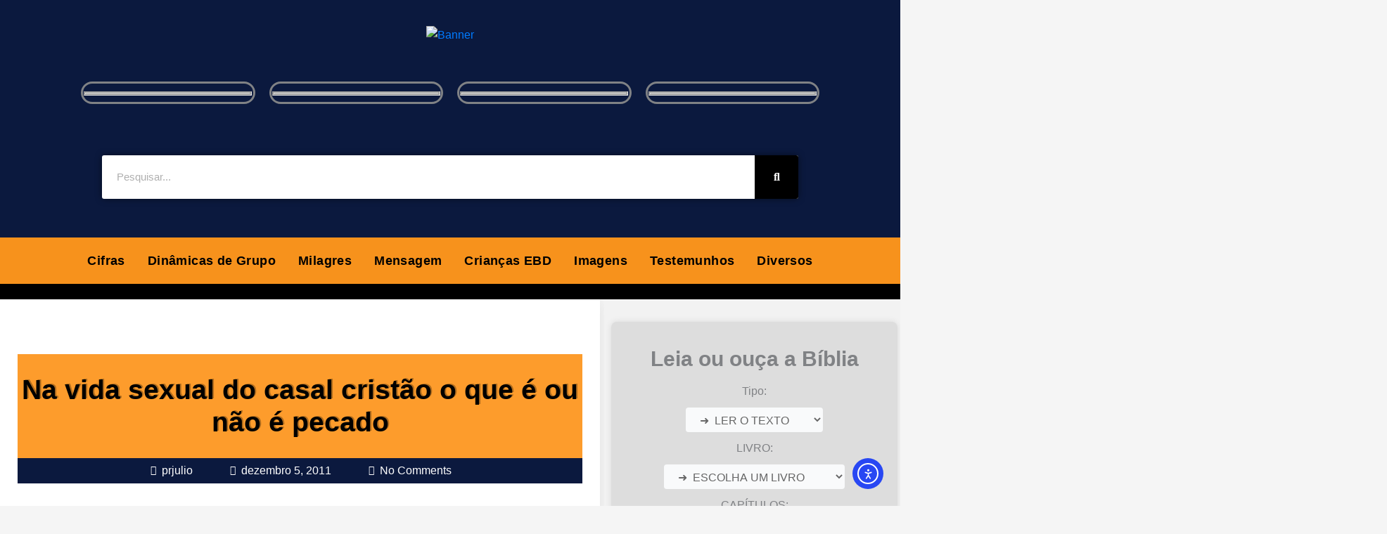

--- FILE ---
content_type: text/html; charset=UTF-8
request_url: https://igrejadeus.com.br/diversos/na-vida-sexual-do-casal-cristao-o-que-e-ou-nao-e-pecado/
body_size: 50866
content:
<!DOCTYPE html>
<html lang="pt-BR">
<head>
<meta charset="UTF-8">
<meta name="viewport" content="width=device-width, initial-scale=1">
	<link rel="profile" href="https://gmpg.org/xfn/11"> 
	<meta name='robots' content='index, follow, max-image-preview:large, max-snippet:-1, max-video-preview:-1' />

	<!-- This site is optimized with the Yoast SEO plugin v26.5 - https://yoast.com/wordpress/plugins/seo/ -->
	<title>Na vida sexual do casal cristão o que é ou não é pecado - Igreja Deus</title>
	<link rel="canonical" href="https://igrejadeus.com.br/diversos/na-vida-sexual-do-casal-cristao-o-que-e-ou-nao-e-pecado/" />
	<meta property="og:locale" content="pt_BR" />
	<meta property="og:type" content="article" />
	<meta property="og:title" content="Na vida sexual do casal cristão o que é ou não é pecado - Igreja Deus" />
	<meta property="og:description" content="Pergunta enviada por:  ANTONIO M. DOS SANTOS Pode:É primicia básica o carinho e o amor.Sexo oral,Fazer sexo quantas vezes quiser.Ser criativo e romantico.Ser sensual para com parceiroMuito carinho e respeito. Não pode:Sexo anal (ver na bíblia sobre os sodomitas)Traição.Sexo grupal e outras práticas tidas como anormais.Sexo antes do casamento.negar o marido ou a esposa, não [&hellip;]" />
	<meta property="og:url" content="https://igrejadeus.com.br/diversos/na-vida-sexual-do-casal-cristao-o-que-e-ou-nao-e-pecado/" />
	<meta property="og:site_name" content="Igreja Deus" />
	<meta property="article:author" content="https://www.facebook.com/prjulio.fonseca/" />
	<meta property="article:published_time" content="2011-12-05T11:05:00+00:00" />
	<meta property="article:modified_time" content="2024-03-19T19:10:14+00:00" />
	<meta property="og:image" content="https://igrejadeus.com.br/wp-content/uploads/2024/01/IDB_Santa_Terezinha.jpg" />
	<meta property="og:image:width" content="1280" />
	<meta property="og:image:height" content="720" />
	<meta property="og:image:type" content="image/jpeg" />
	<meta name="author" content="prjulio" />
	<script type="application/ld+json" class="yoast-schema-graph">{"@context":"https://schema.org","@graph":[{"@type":"Article","@id":"https://igrejadeus.com.br/diversos/na-vida-sexual-do-casal-cristao-o-que-e-ou-nao-e-pecado/#article","isPartOf":{"@id":"https://igrejadeus.com.br/diversos/na-vida-sexual-do-casal-cristao-o-que-e-ou-nao-e-pecado/"},"author":{"name":"prjulio","@id":"https://igrejadeus.com.br/#/schema/person/60ad5e6a3bc77f022722795743b76afc"},"headline":"Na vida sexual do casal cristão o que é ou não é pecado","datePublished":"2011-12-05T11:05:00+00:00","dateModified":"2024-03-19T19:10:14+00:00","mainEntityOfPage":{"@id":"https://igrejadeus.com.br/diversos/na-vida-sexual-do-casal-cristao-o-que-e-ou-nao-e-pecado/"},"wordCount":114,"commentCount":0,"publisher":{"@id":"https://igrejadeus.com.br/#organization"},"image":{"@id":"https://igrejadeus.com.br/diversos/na-vida-sexual-do-casal-cristao-o-que-e-ou-nao-e-pecado/#primaryimage"},"thumbnailUrl":"https://igrejadeus.com.br/wp-content/uploads/2024/05/na-vida-sexual-do-casal-cristao-o-que-e-ou-nao-e-pecado.jpg","articleSection":["Diversos"],"inLanguage":"pt-BR","potentialAction":[{"@type":"CommentAction","name":"Comment","target":["https://igrejadeus.com.br/diversos/na-vida-sexual-do-casal-cristao-o-que-e-ou-nao-e-pecado/#respond"]}]},{"@type":"WebPage","@id":"https://igrejadeus.com.br/diversos/na-vida-sexual-do-casal-cristao-o-que-e-ou-nao-e-pecado/","url":"https://igrejadeus.com.br/diversos/na-vida-sexual-do-casal-cristao-o-que-e-ou-nao-e-pecado/","name":"Na vida sexual do casal cristão o que é ou não é pecado - Igreja Deus","isPartOf":{"@id":"https://igrejadeus.com.br/#website"},"primaryImageOfPage":{"@id":"https://igrejadeus.com.br/diversos/na-vida-sexual-do-casal-cristao-o-que-e-ou-nao-e-pecado/#primaryimage"},"image":{"@id":"https://igrejadeus.com.br/diversos/na-vida-sexual-do-casal-cristao-o-que-e-ou-nao-e-pecado/#primaryimage"},"thumbnailUrl":"https://igrejadeus.com.br/wp-content/uploads/2024/05/na-vida-sexual-do-casal-cristao-o-que-e-ou-nao-e-pecado.jpg","datePublished":"2011-12-05T11:05:00+00:00","dateModified":"2024-03-19T19:10:14+00:00","breadcrumb":{"@id":"https://igrejadeus.com.br/diversos/na-vida-sexual-do-casal-cristao-o-que-e-ou-nao-e-pecado/#breadcrumb"},"inLanguage":"pt-BR","potentialAction":[{"@type":"ReadAction","target":["https://igrejadeus.com.br/diversos/na-vida-sexual-do-casal-cristao-o-que-e-ou-nao-e-pecado/"]}]},{"@type":"ImageObject","inLanguage":"pt-BR","@id":"https://igrejadeus.com.br/diversos/na-vida-sexual-do-casal-cristao-o-que-e-ou-nao-e-pecado/#primaryimage","url":"https://igrejadeus.com.br/wp-content/uploads/2024/05/na-vida-sexual-do-casal-cristao-o-que-e-ou-nao-e-pecado.jpg","contentUrl":"https://igrejadeus.com.br/wp-content/uploads/2024/05/na-vida-sexual-do-casal-cristao-o-que-e-ou-nao-e-pecado.jpg","width":1280,"height":720},{"@type":"BreadcrumbList","@id":"https://igrejadeus.com.br/diversos/na-vida-sexual-do-casal-cristao-o-que-e-ou-nao-e-pecado/#breadcrumb","itemListElement":[{"@type":"ListItem","position":1,"name":"Início","item":"https://igrejadeus.com.br/"},{"@type":"ListItem","position":2,"name":"Na vida sexual do casal cristão o que é ou não é pecado"}]},{"@type":"WebSite","@id":"https://igrejadeus.com.br/#website","url":"https://igrejadeus.com.br/","name":"Igreja Deus","description":"Levando a palavra de Deus até você!","publisher":{"@id":"https://igrejadeus.com.br/#organization"},"potentialAction":[{"@type":"SearchAction","target":{"@type":"EntryPoint","urlTemplate":"https://igrejadeus.com.br/?s={search_term_string}"},"query-input":{"@type":"PropertyValueSpecification","valueRequired":true,"valueName":"search_term_string"}}],"inLanguage":"pt-BR"},{"@type":"Organization","@id":"https://igrejadeus.com.br/#organization","name":"Igreja Deus","url":"https://igrejadeus.com.br/","logo":{"@type":"ImageObject","inLanguage":"pt-BR","@id":"https://igrejadeus.com.br/#/schema/logo/image/","url":"https://igrejadeus.com.br/wp-content/uploads/2023/07/Banner-1.png","contentUrl":"https://igrejadeus.com.br/wp-content/uploads/2023/07/Banner-1.png","width":1024,"height":276,"caption":"Igreja Deus"},"image":{"@id":"https://igrejadeus.com.br/#/schema/logo/image/"}},{"@type":"Person","@id":"https://igrejadeus.com.br/#/schema/person/60ad5e6a3bc77f022722795743b76afc","name":"prjulio","image":{"@type":"ImageObject","inLanguage":"pt-BR","@id":"https://igrejadeus.com.br/#/schema/person/image/","url":"https://secure.gravatar.com/avatar/52e009685ed0e5c6c7d7d4042bfc984433b81c214c755be50379791465d9ac65?s=96&d=mm&r=g","contentUrl":"https://secure.gravatar.com/avatar/52e009685ed0e5c6c7d7d4042bfc984433b81c214c755be50379791465d9ac65?s=96&d=mm&r=g","caption":"prjulio"},"description":"A paz do Senhor! Eu sou o Pastor Júlio Fonseca, pastor da Igreja de Deus no Brasil, bairro Santa Terezinha, Catalão - Goiás. Mantenho meu trabalho na internet desde Fev/2007. Antes com o site idagospel.com, e agora com o site igrejadeus.com.br É um prazer tê-lo(a) aqui. Saiba mais sobre mim na seção chamada Pastor","sameAs":["https://igrejadeus.com.br","https://www.facebook.com/prjulio.fonseca/","https://www.instagram.com/pr_julio_fonseca/","https://x.com/Julio Fonseca","https://www.youtube.com/channel/UCV-_cVUickO11Uzuc-c2d4w"],"url":"https://igrejadeus.com.br/author/prjulio/"}]}</script>
	<!-- / Yoast SEO plugin. -->


<link rel='dns-prefetch' href='//cdn.elementor.com' />
<style id='wp-img-auto-sizes-contain-inline-css'>
img:is([sizes=auto i],[sizes^="auto," i]){contain-intrinsic-size:3000px 1500px}
/*# sourceURL=wp-img-auto-sizes-contain-inline-css */
</style>
<link rel='stylesheet' id='dashicons-css' href='https://igrejadeus.com.br/wp-includes/css/dashicons.min.css?ver=6.9' media='all' />
<link rel='stylesheet' id='post-views-counter-frontend-css' href='https://igrejadeus.com.br/wp-content/plugins/post-views-counter/css/frontend.min.css?ver=1.6.0' media='all' />
<link rel='stylesheet' id='astra-theme-css-css' href='https://igrejadeus.com.br/wp-content/themes/astra/assets/css/minified/main.min.css?ver=4.11.16' media='all' />
<style id='astra-theme-css-inline-css'>
:root{--ast-post-nav-space:0;--ast-container-default-xlg-padding:3em;--ast-container-default-lg-padding:3em;--ast-container-default-slg-padding:2em;--ast-container-default-md-padding:3em;--ast-container-default-sm-padding:3em;--ast-container-default-xs-padding:2.4em;--ast-container-default-xxs-padding:1.8em;--ast-code-block-background:#ECEFF3;--ast-comment-inputs-background:#F9FAFB;--ast-normal-container-width:1200px;--ast-narrow-container-width:750px;--ast-blog-title-font-weight:normal;--ast-blog-meta-weight:inherit;--ast-global-color-primary:var(--ast-global-color-5);--ast-global-color-secondary:var(--ast-global-color-4);--ast-global-color-alternate-background:var(--ast-global-color-7);--ast-global-color-subtle-background:var(--ast-global-color-6);--ast-bg-style-guide:#F8FAFC;--ast-shadow-style-guide:0px 0px 4px 0 #00000057;--ast-global-dark-bg-style:#fff;--ast-global-dark-lfs:#fbfbfb;--ast-widget-bg-color:#fafafa;--ast-wc-container-head-bg-color:#fbfbfb;--ast-title-layout-bg:#eeeeee;--ast-search-border-color:#e7e7e7;--ast-lifter-hover-bg:#e6e6e6;--ast-gallery-block-color:#000;--srfm-color-input-label:var(--ast-global-color-2);}html{font-size:100%;}a{color:var(--ast-global-color-0);}a:hover,a:focus{color:var(--ast-global-color-1);}body,button,input,select,textarea,.ast-button,.ast-custom-button{font-family:-apple-system,BlinkMacSystemFont,Segoe UI,Roboto,Oxygen-Sans,Ubuntu,Cantarell,Helvetica Neue,sans-serif;font-weight:400;font-size:16px;font-size:1rem;line-height:var(--ast-body-line-height,1.65em);}blockquote{color:var(--ast-global-color-3);}h1,h2,h3,h4,h5,h6,.entry-content :where(h1,h2,h3,h4,h5,h6),.site-title,.site-title a{font-weight:600;}.ast-site-identity .site-title a{color:var(--ast-global-color-2);}.site-title{font-size:26px;font-size:1.625rem;display:block;}.site-header .site-description{font-size:15px;font-size:0.9375rem;display:none;}.entry-title{font-size:26px;font-size:1.625rem;}.archive .ast-article-post .ast-article-inner,.blog .ast-article-post .ast-article-inner,.archive .ast-article-post .ast-article-inner:hover,.blog .ast-article-post .ast-article-inner:hover{overflow:hidden;}h1,.entry-content :where(h1){font-size:40px;font-size:2.5rem;font-weight:600;line-height:1.4em;}h2,.entry-content :where(h2){font-size:32px;font-size:2rem;font-weight:600;line-height:1.3em;}h3,.entry-content :where(h3){font-size:26px;font-size:1.625rem;font-weight:600;line-height:1.3em;}h4,.entry-content :where(h4){font-size:24px;font-size:1.5rem;line-height:1.2em;font-weight:600;}h5,.entry-content :where(h5){font-size:20px;font-size:1.25rem;line-height:1.2em;font-weight:600;}h6,.entry-content :where(h6){font-size:16px;font-size:1rem;line-height:1.25em;font-weight:600;}::selection{background-color:var(--ast-global-color-0);color:#ffffff;}body,h1,h2,h3,h4,h5,h6,.entry-title a,.entry-content :where(h1,h2,h3,h4,h5,h6){color:var(--ast-global-color-3);}.tagcloud a:hover,.tagcloud a:focus,.tagcloud a.current-item{color:#ffffff;border-color:var(--ast-global-color-0);background-color:var(--ast-global-color-0);}input:focus,input[type="text"]:focus,input[type="email"]:focus,input[type="url"]:focus,input[type="password"]:focus,input[type="reset"]:focus,input[type="search"]:focus,textarea:focus{border-color:var(--ast-global-color-0);}input[type="radio"]:checked,input[type=reset],input[type="checkbox"]:checked,input[type="checkbox"]:hover:checked,input[type="checkbox"]:focus:checked,input[type=range]::-webkit-slider-thumb{border-color:var(--ast-global-color-0);background-color:var(--ast-global-color-0);box-shadow:none;}.site-footer a:hover + .post-count,.site-footer a:focus + .post-count{background:var(--ast-global-color-0);border-color:var(--ast-global-color-0);}.single .nav-links .nav-previous,.single .nav-links .nav-next{color:var(--ast-global-color-0);}.entry-meta,.entry-meta *{line-height:1.45;color:var(--ast-global-color-0);}.entry-meta a:not(.ast-button):hover,.entry-meta a:not(.ast-button):hover *,.entry-meta a:not(.ast-button):focus,.entry-meta a:not(.ast-button):focus *,.page-links > .page-link,.page-links .page-link:hover,.post-navigation a:hover{color:var(--ast-global-color-1);}#cat option,.secondary .calendar_wrap thead a,.secondary .calendar_wrap thead a:visited{color:var(--ast-global-color-0);}.secondary .calendar_wrap #today,.ast-progress-val span{background:var(--ast-global-color-0);}.secondary a:hover + .post-count,.secondary a:focus + .post-count{background:var(--ast-global-color-0);border-color:var(--ast-global-color-0);}.calendar_wrap #today > a{color:#ffffff;}.page-links .page-link,.single .post-navigation a{color:var(--ast-global-color-0);}.ast-search-menu-icon .search-form button.search-submit{padding:0 4px;}.ast-search-menu-icon form.search-form{padding-right:0;}.ast-search-menu-icon.slide-search input.search-field{width:0;}.ast-header-search .ast-search-menu-icon.ast-dropdown-active .search-form,.ast-header-search .ast-search-menu-icon.ast-dropdown-active .search-field:focus{transition:all 0.2s;}.search-form input.search-field:focus{outline:none;}.ast-archive-title{color:var(--ast-global-color-2);}.widget-title,.widget .wp-block-heading{font-size:22px;font-size:1.375rem;color:var(--ast-global-color-2);}.ast-single-post .entry-content a,.ast-comment-content a:not(.ast-comment-edit-reply-wrap a){text-decoration:underline;}.ast-single-post .elementor-widget-button .elementor-button,.ast-single-post .entry-content .uagb-tab a,.ast-single-post .entry-content .uagb-ifb-cta a,.ast-single-post .entry-content .uabb-module-content a,.ast-single-post .entry-content .uagb-post-grid a,.ast-single-post .entry-content .uagb-timeline a,.ast-single-post .entry-content .uagb-toc__wrap a,.ast-single-post .entry-content .uagb-taxomony-box a,.entry-content .wp-block-latest-posts > li > a,.ast-single-post .entry-content .wp-block-file__button,a.ast-post-filter-single,.ast-single-post .ast-comment-content .comment-reply-link,.ast-single-post .ast-comment-content .comment-edit-link{text-decoration:none;}.ast-search-menu-icon.slide-search a:focus-visible:focus-visible,.astra-search-icon:focus-visible,#close:focus-visible,a:focus-visible,.ast-menu-toggle:focus-visible,.site .skip-link:focus-visible,.wp-block-loginout input:focus-visible,.wp-block-search.wp-block-search__button-inside .wp-block-search__inside-wrapper,.ast-header-navigation-arrow:focus-visible,.ast-orders-table__row .ast-orders-table__cell:focus-visible,a#ast-apply-coupon:focus-visible,#ast-apply-coupon:focus-visible,#close:focus-visible,.button.search-submit:focus-visible,#search_submit:focus,.normal-search:focus-visible,.ast-header-account-wrap:focus-visible,.astra-cart-drawer-close:focus,.ast-single-variation:focus,.ast-button:focus{outline-style:dotted;outline-color:inherit;outline-width:thin;}input:focus,input[type="text"]:focus,input[type="email"]:focus,input[type="url"]:focus,input[type="password"]:focus,input[type="reset"]:focus,input[type="search"]:focus,input[type="number"]:focus,textarea:focus,.wp-block-search__input:focus,[data-section="section-header-mobile-trigger"] .ast-button-wrap .ast-mobile-menu-trigger-minimal:focus,.ast-mobile-popup-drawer.active .menu-toggle-close:focus,#ast-scroll-top:focus,#coupon_code:focus,#ast-coupon-code:focus{border-style:dotted;border-color:inherit;border-width:thin;}input{outline:none;}.ast-logo-title-inline .site-logo-img{padding-right:1em;}.site-logo-img img{ transition:all 0.2s linear;}body .ast-oembed-container *{position:absolute;top:0;width:100%;height:100%;left:0;}body .wp-block-embed-pocket-casts .ast-oembed-container *{position:unset;}.ast-single-post-featured-section + article {margin-top: 2em;}.site-content .ast-single-post-featured-section img {width: 100%;overflow: hidden;object-fit: cover;}.site > .ast-single-related-posts-container {margin-top: 0;}@media (min-width: 922px) {.ast-desktop .ast-container--narrow {max-width: var(--ast-narrow-container-width);margin: 0 auto;}}.ast-page-builder-template .hentry {margin: 0;}.ast-page-builder-template .site-content > .ast-container {max-width: 100%;padding: 0;}.ast-page-builder-template .site .site-content #primary {padding: 0;margin: 0;}.ast-page-builder-template .no-results {text-align: center;margin: 4em auto;}.ast-page-builder-template .ast-pagination {padding: 2em;}.ast-page-builder-template .entry-header.ast-no-title.ast-no-thumbnail {margin-top: 0;}.ast-page-builder-template .entry-header.ast-header-without-markup {margin-top: 0;margin-bottom: 0;}.ast-page-builder-template .entry-header.ast-no-title.ast-no-meta {margin-bottom: 0;}.ast-page-builder-template.single .post-navigation {padding-bottom: 2em;}.ast-page-builder-template.single-post .site-content > .ast-container {max-width: 100%;}.ast-page-builder-template .entry-header {margin-top: 2em;margin-left: auto;margin-right: auto;}.ast-single-post.ast-page-builder-template .site-main > article {padding-top: 2em;padding-left: 20px;padding-right: 20px;}.ast-page-builder-template .ast-archive-description {margin: 2em auto 0;padding-left: 20px;padding-right: 20px;}.ast-page-builder-template .ast-row {margin-left: 0;margin-right: 0;}.single.ast-page-builder-template .entry-header + .entry-content,.single.ast-page-builder-template .ast-single-entry-banner + .site-content article .entry-content {margin-bottom: 2em;}@media(min-width: 921px) {.ast-page-builder-template.archive.ast-right-sidebar .ast-row article,.ast-page-builder-template.archive.ast-left-sidebar .ast-row article {padding-left: 0;padding-right: 0;}}@media (max-width:921.9px){#ast-desktop-header{display:none;}}@media (min-width:922px){#ast-mobile-header{display:none;}}@media( max-width: 420px ) {.single .nav-links .nav-previous,.single .nav-links .nav-next {width: 100%;text-align: center;}}.wp-block-buttons.aligncenter{justify-content:center;}@media (max-width:921px){.ast-theme-transparent-header #primary,.ast-theme-transparent-header #secondary{padding:0;}}@media (max-width:921px){.ast-plain-container.ast-no-sidebar #primary{padding:0;}}.ast-plain-container.ast-no-sidebar #primary{margin-top:0;margin-bottom:0;}@media (min-width:1200px){.ast-plain-container.ast-no-sidebar #primary{margin-top:60px;margin-bottom:60px;}}.wp-block-button.is-style-outline .wp-block-button__link{border-color:var(--ast-global-color-0);}div.wp-block-button.is-style-outline > .wp-block-button__link:not(.has-text-color),div.wp-block-button.wp-block-button__link.is-style-outline:not(.has-text-color){color:var(--ast-global-color-0);}.wp-block-button.is-style-outline .wp-block-button__link:hover,.wp-block-buttons .wp-block-button.is-style-outline .wp-block-button__link:focus,.wp-block-buttons .wp-block-button.is-style-outline > .wp-block-button__link:not(.has-text-color):hover,.wp-block-buttons .wp-block-button.wp-block-button__link.is-style-outline:not(.has-text-color):hover{color:#ffffff;background-color:var(--ast-global-color-1);border-color:var(--ast-global-color-1);}.post-page-numbers.current .page-link,.ast-pagination .page-numbers.current{color:#ffffff;border-color:var(--ast-global-color-0);background-color:var(--ast-global-color-0);}.wp-block-button.is-style-outline .wp-block-button__link.wp-element-button,.ast-outline-button{border-color:var(--ast-global-color-0);font-family:inherit;font-weight:500;font-size:16px;font-size:1rem;line-height:1em;}.wp-block-buttons .wp-block-button.is-style-outline > .wp-block-button__link:not(.has-text-color),.wp-block-buttons .wp-block-button.wp-block-button__link.is-style-outline:not(.has-text-color),.ast-outline-button{color:var(--ast-global-color-0);}.wp-block-button.is-style-outline .wp-block-button__link:hover,.wp-block-buttons .wp-block-button.is-style-outline .wp-block-button__link:focus,.wp-block-buttons .wp-block-button.is-style-outline > .wp-block-button__link:not(.has-text-color):hover,.wp-block-buttons .wp-block-button.wp-block-button__link.is-style-outline:not(.has-text-color):hover,.ast-outline-button:hover,.ast-outline-button:focus,.wp-block-uagb-buttons-child .uagb-buttons-repeater.ast-outline-button:hover,.wp-block-uagb-buttons-child .uagb-buttons-repeater.ast-outline-button:focus{color:#ffffff;background-color:var(--ast-global-color-1);border-color:var(--ast-global-color-1);}.ast-single-post .entry-content a.ast-outline-button,.ast-single-post .entry-content .is-style-outline>.wp-block-button__link{text-decoration:none;}.wp-block-button .wp-block-button__link.wp-element-button.is-style-outline:not(.has-background),.wp-block-button.is-style-outline>.wp-block-button__link.wp-element-button:not(.has-background),.ast-outline-button{background-color:transparent;}.uagb-buttons-repeater.ast-outline-button{border-radius:9999px;}.entry-content[data-ast-blocks-layout] > figure{margin-bottom:1em;}h1.widget-title{font-weight:600;}h2.widget-title{font-weight:600;}h3.widget-title{font-weight:600;}.elementor-widget-container .elementor-loop-container .e-loop-item[data-elementor-type="loop-item"]{width:100%;}#page{display:flex;flex-direction:column;min-height:100vh;}.ast-404-layout-1 h1.page-title{color:var(--ast-global-color-2);}.single .post-navigation a{line-height:1em;height:inherit;}.error-404 .page-sub-title{font-size:1.5rem;font-weight:inherit;}.search .site-content .content-area .search-form{margin-bottom:0;}#page .site-content{flex-grow:1;}.widget{margin-bottom:1.25em;}#secondary li{line-height:1.5em;}#secondary .wp-block-group h2{margin-bottom:0.7em;}#secondary h2{font-size:1.7rem;}.ast-separate-container .ast-article-post,.ast-separate-container .ast-article-single,.ast-separate-container .comment-respond{padding:3em;}.ast-separate-container .ast-article-single .ast-article-single{padding:0;}.ast-article-single .wp-block-post-template-is-layout-grid{padding-left:0;}.ast-separate-container .comments-title,.ast-narrow-container .comments-title{padding:1.5em 2em;}.ast-page-builder-template .comment-form-textarea,.ast-comment-formwrap .ast-grid-common-col{padding:0;}.ast-comment-formwrap{padding:0;display:inline-flex;column-gap:20px;width:100%;margin-left:0;margin-right:0;}.comments-area textarea#comment:focus,.comments-area textarea#comment:active,.comments-area .ast-comment-formwrap input[type="text"]:focus,.comments-area .ast-comment-formwrap input[type="text"]:active {box-shadow:none;outline:none;}.archive.ast-page-builder-template .entry-header{margin-top:2em;}.ast-page-builder-template .ast-comment-formwrap{width:100%;}.entry-title{margin-bottom:0.5em;}.ast-archive-description p{font-size:inherit;font-weight:inherit;line-height:inherit;}.ast-separate-container .ast-comment-list li.depth-1,.hentry{margin-bottom:2em;}@media (min-width:921px){.ast-left-sidebar.ast-page-builder-template #secondary,.archive.ast-right-sidebar.ast-page-builder-template .site-main{padding-left:20px;padding-right:20px;}}@media (max-width:544px){.ast-comment-formwrap.ast-row{column-gap:10px;display:inline-block;}#ast-commentform .ast-grid-common-col{position:relative;width:100%;}}@media (min-width:1201px){.ast-separate-container .ast-article-post,.ast-separate-container .ast-article-single,.ast-separate-container .ast-author-box,.ast-separate-container .ast-404-layout-1,.ast-separate-container .no-results{padding:3em;}}@media (max-width:921px){.ast-left-sidebar #content > .ast-container{display:flex;flex-direction:column-reverse;width:100%;}}@media (min-width:922px){.ast-separate-container.ast-right-sidebar #primary,.ast-separate-container.ast-left-sidebar #primary{border:0;}.search-no-results.ast-separate-container #primary{margin-bottom:4em;}}.wp-block-button .wp-block-button__link{color:#ffffff;}.wp-block-button .wp-block-button__link:hover,.wp-block-button .wp-block-button__link:focus{color:#ffffff;background-color:var(--ast-global-color-1);border-color:var(--ast-global-color-1);}.elementor-widget-heading h1.elementor-heading-title{line-height:1.4em;}.elementor-widget-heading h2.elementor-heading-title{line-height:1.3em;}.elementor-widget-heading h3.elementor-heading-title{line-height:1.3em;}.elementor-widget-heading h4.elementor-heading-title{line-height:1.2em;}.elementor-widget-heading h5.elementor-heading-title{line-height:1.2em;}.elementor-widget-heading h6.elementor-heading-title{line-height:1.25em;}.wp-block-button .wp-block-button__link,.wp-block-search .wp-block-search__button,body .wp-block-file .wp-block-file__button{border-color:var(--ast-global-color-0);background-color:var(--ast-global-color-0);color:#ffffff;font-family:inherit;font-weight:500;line-height:1em;font-size:16px;font-size:1rem;padding-top:15px;padding-right:30px;padding-bottom:15px;padding-left:30px;}.ast-single-post .entry-content .wp-block-button .wp-block-button__link,.ast-single-post .entry-content .wp-block-search .wp-block-search__button,body .entry-content .wp-block-file .wp-block-file__button{text-decoration:none;}@media (max-width:921px){.wp-block-button .wp-block-button__link,.wp-block-search .wp-block-search__button,body .wp-block-file .wp-block-file__button{padding-top:14px;padding-right:28px;padding-bottom:14px;padding-left:28px;}}@media (max-width:544px){.wp-block-button .wp-block-button__link,.wp-block-search .wp-block-search__button,body .wp-block-file .wp-block-file__button{padding-top:12px;padding-right:24px;padding-bottom:12px;padding-left:24px;}}.menu-toggle,button,.ast-button,.ast-custom-button,.button,input#submit,input[type="button"],input[type="submit"],input[type="reset"],#comments .submit,.search .search-submit,form[CLASS*="wp-block-search__"].wp-block-search .wp-block-search__inside-wrapper .wp-block-search__button,body .wp-block-file .wp-block-file__button,.search .search-submit{border-style:solid;border-top-width:0;border-right-width:0;border-left-width:0;border-bottom-width:0;color:#ffffff;border-color:var(--ast-global-color-0);background-color:var(--ast-global-color-0);padding-top:15px;padding-right:30px;padding-bottom:15px;padding-left:30px;font-family:inherit;font-weight:500;font-size:16px;font-size:1rem;line-height:1em;}button:focus,.menu-toggle:hover,button:hover,.ast-button:hover,.ast-custom-button:hover .button:hover,.ast-custom-button:hover ,input[type=reset]:hover,input[type=reset]:focus,input#submit:hover,input#submit:focus,input[type="button"]:hover,input[type="button"]:focus,input[type="submit"]:hover,input[type="submit"]:focus,form[CLASS*="wp-block-search__"].wp-block-search .wp-block-search__inside-wrapper .wp-block-search__button:hover,form[CLASS*="wp-block-search__"].wp-block-search .wp-block-search__inside-wrapper .wp-block-search__button:focus,body .wp-block-file .wp-block-file__button:hover,body .wp-block-file .wp-block-file__button:focus{color:#ffffff;background-color:var(--ast-global-color-1);border-color:var(--ast-global-color-1);}form[CLASS*="wp-block-search__"].wp-block-search .wp-block-search__inside-wrapper .wp-block-search__button.has-icon{padding-top:calc(15px - 3px);padding-right:calc(30px - 3px);padding-bottom:calc(15px - 3px);padding-left:calc(30px - 3px);}@media (max-width:921px){.menu-toggle,button,.ast-button,.ast-custom-button,.button,input#submit,input[type="button"],input[type="submit"],input[type="reset"],#comments .submit,.search .search-submit,form[CLASS*="wp-block-search__"].wp-block-search .wp-block-search__inside-wrapper .wp-block-search__button,body .wp-block-file .wp-block-file__button,.search .search-submit{padding-top:14px;padding-right:28px;padding-bottom:14px;padding-left:28px;}}@media (max-width:544px){.menu-toggle,button,.ast-button,.ast-custom-button,.button,input#submit,input[type="button"],input[type="submit"],input[type="reset"],#comments .submit,.search .search-submit,form[CLASS*="wp-block-search__"].wp-block-search .wp-block-search__inside-wrapper .wp-block-search__button,body .wp-block-file .wp-block-file__button,.search .search-submit{padding-top:12px;padding-right:24px;padding-bottom:12px;padding-left:24px;}}@media (max-width:921px){.ast-mobile-header-stack .main-header-bar .ast-search-menu-icon{display:inline-block;}.ast-header-break-point.ast-header-custom-item-outside .ast-mobile-header-stack .main-header-bar .ast-search-icon{margin:0;}.ast-comment-avatar-wrap img{max-width:2.5em;}.ast-comment-meta{padding:0 1.8888em 1.3333em;}.ast-separate-container .ast-comment-list li.depth-1{padding:1.5em 2.14em;}.ast-separate-container .comment-respond{padding:2em 2.14em;}}@media (min-width:544px){.ast-container{max-width:100%;}}@media (max-width:544px){.ast-separate-container .ast-article-post,.ast-separate-container .ast-article-single,.ast-separate-container .comments-title,.ast-separate-container .ast-archive-description{padding:1.5em 1em;}.ast-separate-container #content .ast-container{padding-left:0.54em;padding-right:0.54em;}.ast-separate-container .ast-comment-list .bypostauthor{padding:.5em;}.ast-search-menu-icon.ast-dropdown-active .search-field{width:170px;}} #ast-mobile-header .ast-site-header-cart-li a{pointer-events:none;}.ast-separate-container{background-color:var(--ast-global-color-4);}@media (max-width:921px){.site-title{display:block;}.site-header .site-description{display:none;}h1,.entry-content :where(h1){font-size:30px;}h2,.entry-content :where(h2){font-size:25px;}h3,.entry-content :where(h3){font-size:20px;}}@media (max-width:544px){.site-title{display:block;}.site-header .site-description{display:none;}h1,.entry-content :where(h1){font-size:30px;}h2,.entry-content :where(h2){font-size:25px;}h3,.entry-content :where(h3){font-size:20px;}}@media (max-width:921px){html{font-size:91.2%;}}@media (max-width:544px){html{font-size:91.2%;}}@media (min-width:922px){.ast-container{max-width:1240px;}}@media (min-width:922px){.site-content .ast-container{display:flex;}}@media (max-width:921px){.site-content .ast-container{flex-direction:column;}}@media (min-width:922px){.main-header-menu .sub-menu .menu-item.ast-left-align-sub-menu:hover > .sub-menu,.main-header-menu .sub-menu .menu-item.ast-left-align-sub-menu.focus > .sub-menu{margin-left:-0px;}}.entry-content li > p{margin-bottom:0;}.site .comments-area{padding-bottom:3em;}.wp-block-file {display: flex;align-items: center;flex-wrap: wrap;justify-content: space-between;}.wp-block-pullquote {border: none;}.wp-block-pullquote blockquote::before {content: "\201D";font-family: "Helvetica",sans-serif;display: flex;transform: rotate( 180deg );font-size: 6rem;font-style: normal;line-height: 1;font-weight: bold;align-items: center;justify-content: center;}.has-text-align-right > blockquote::before {justify-content: flex-start;}.has-text-align-left > blockquote::before {justify-content: flex-end;}figure.wp-block-pullquote.is-style-solid-color blockquote {max-width: 100%;text-align: inherit;}:root {--wp--custom--ast-default-block-top-padding: 3em;--wp--custom--ast-default-block-right-padding: 3em;--wp--custom--ast-default-block-bottom-padding: 3em;--wp--custom--ast-default-block-left-padding: 3em;--wp--custom--ast-container-width: 1200px;--wp--custom--ast-content-width-size: 1200px;--wp--custom--ast-wide-width-size: calc(1200px + var(--wp--custom--ast-default-block-left-padding) + var(--wp--custom--ast-default-block-right-padding));}.ast-narrow-container {--wp--custom--ast-content-width-size: 750px;--wp--custom--ast-wide-width-size: 750px;}@media(max-width: 921px) {:root {--wp--custom--ast-default-block-top-padding: 3em;--wp--custom--ast-default-block-right-padding: 2em;--wp--custom--ast-default-block-bottom-padding: 3em;--wp--custom--ast-default-block-left-padding: 2em;}}@media(max-width: 544px) {:root {--wp--custom--ast-default-block-top-padding: 3em;--wp--custom--ast-default-block-right-padding: 1.5em;--wp--custom--ast-default-block-bottom-padding: 3em;--wp--custom--ast-default-block-left-padding: 1.5em;}}.entry-content > .wp-block-group,.entry-content > .wp-block-cover,.entry-content > .wp-block-columns {padding-top: var(--wp--custom--ast-default-block-top-padding);padding-right: var(--wp--custom--ast-default-block-right-padding);padding-bottom: var(--wp--custom--ast-default-block-bottom-padding);padding-left: var(--wp--custom--ast-default-block-left-padding);}.ast-plain-container.ast-no-sidebar .entry-content > .alignfull,.ast-page-builder-template .ast-no-sidebar .entry-content > .alignfull {margin-left: calc( -50vw + 50%);margin-right: calc( -50vw + 50%);max-width: 100vw;width: 100vw;}.ast-plain-container.ast-no-sidebar .entry-content .alignfull .alignfull,.ast-page-builder-template.ast-no-sidebar .entry-content .alignfull .alignfull,.ast-plain-container.ast-no-sidebar .entry-content .alignfull .alignwide,.ast-page-builder-template.ast-no-sidebar .entry-content .alignfull .alignwide,.ast-plain-container.ast-no-sidebar .entry-content .alignwide .alignfull,.ast-page-builder-template.ast-no-sidebar .entry-content .alignwide .alignfull,.ast-plain-container.ast-no-sidebar .entry-content .alignwide .alignwide,.ast-page-builder-template.ast-no-sidebar .entry-content .alignwide .alignwide,.ast-plain-container.ast-no-sidebar .entry-content .wp-block-column .alignfull,.ast-page-builder-template.ast-no-sidebar .entry-content .wp-block-column .alignfull,.ast-plain-container.ast-no-sidebar .entry-content .wp-block-column .alignwide,.ast-page-builder-template.ast-no-sidebar .entry-content .wp-block-column .alignwide {margin-left: auto;margin-right: auto;width: 100%;}[data-ast-blocks-layout] .wp-block-separator:not(.is-style-dots) {height: 0;}[data-ast-blocks-layout] .wp-block-separator {margin: 20px auto;}[data-ast-blocks-layout] .wp-block-separator:not(.is-style-wide):not(.is-style-dots) {max-width: 100px;}[data-ast-blocks-layout] .wp-block-separator.has-background {padding: 0;}.entry-content[data-ast-blocks-layout] > * {max-width: var(--wp--custom--ast-content-width-size);margin-left: auto;margin-right: auto;}.entry-content[data-ast-blocks-layout] > .alignwide {max-width: var(--wp--custom--ast-wide-width-size);}.entry-content[data-ast-blocks-layout] .alignfull {max-width: none;}.entry-content .wp-block-columns {margin-bottom: 0;}blockquote {margin: 1.5em;border-color: rgba(0,0,0,0.05);}.wp-block-quote:not(.has-text-align-right):not(.has-text-align-center) {border-left: 5px solid rgba(0,0,0,0.05);}.has-text-align-right > blockquote,blockquote.has-text-align-right {border-right: 5px solid rgba(0,0,0,0.05);}.has-text-align-left > blockquote,blockquote.has-text-align-left {border-left: 5px solid rgba(0,0,0,0.05);}.wp-block-site-tagline,.wp-block-latest-posts .read-more {margin-top: 15px;}.wp-block-loginout p label {display: block;}.wp-block-loginout p:not(.login-remember):not(.login-submit) input {width: 100%;}.wp-block-loginout input:focus {border-color: transparent;}.wp-block-loginout input:focus {outline: thin dotted;}.entry-content .wp-block-media-text .wp-block-media-text__content {padding: 0 0 0 8%;}.entry-content .wp-block-media-text.has-media-on-the-right .wp-block-media-text__content {padding: 0 8% 0 0;}.entry-content .wp-block-media-text.has-background .wp-block-media-text__content {padding: 8%;}.entry-content .wp-block-cover:not([class*="background-color"]):not(.has-text-color.has-link-color) .wp-block-cover__inner-container,.entry-content .wp-block-cover:not([class*="background-color"]) .wp-block-cover-image-text,.entry-content .wp-block-cover:not([class*="background-color"]) .wp-block-cover-text,.entry-content .wp-block-cover-image:not([class*="background-color"]) .wp-block-cover__inner-container,.entry-content .wp-block-cover-image:not([class*="background-color"]) .wp-block-cover-image-text,.entry-content .wp-block-cover-image:not([class*="background-color"]) .wp-block-cover-text {color: var(--ast-global-color-primary,var(--ast-global-color-5));}.wp-block-loginout .login-remember input {width: 1.1rem;height: 1.1rem;margin: 0 5px 4px 0;vertical-align: middle;}.wp-block-latest-posts > li > *:first-child,.wp-block-latest-posts:not(.is-grid) > li:first-child {margin-top: 0;}.entry-content > .wp-block-buttons,.entry-content > .wp-block-uagb-buttons {margin-bottom: 1.5em;}.wp-block-search__inside-wrapper .wp-block-search__input {padding: 0 10px;color: var(--ast-global-color-3);background: var(--ast-global-color-primary,var(--ast-global-color-5));border-color: var(--ast-border-color);}.wp-block-latest-posts .read-more {margin-bottom: 1.5em;}.wp-block-search__no-button .wp-block-search__inside-wrapper .wp-block-search__input {padding-top: 5px;padding-bottom: 5px;}.wp-block-latest-posts .wp-block-latest-posts__post-date,.wp-block-latest-posts .wp-block-latest-posts__post-author {font-size: 1rem;}.wp-block-latest-posts > li > *,.wp-block-latest-posts:not(.is-grid) > li {margin-top: 12px;margin-bottom: 12px;}.ast-page-builder-template .entry-content[data-ast-blocks-layout] > .alignwide:where(:not(.uagb-is-root-container):not(.spectra-is-root-container)) > * {max-width: var(--wp--custom--ast-wide-width-size);}.ast-page-builder-template .entry-content[data-ast-blocks-layout] > .inherit-container-width > *,.ast-page-builder-template .entry-content[data-ast-blocks-layout] > *:not(.wp-block-group):where(:not(.uagb-is-root-container):not(.spectra-is-root-container)) > *,.entry-content[data-ast-blocks-layout] > .wp-block-cover .wp-block-cover__inner-container {max-width: var(--wp--custom--ast-content-width-size) ;margin-left: auto;margin-right: auto;}.ast-page-builder-template .entry-content[data-ast-blocks-layout] > *,.ast-page-builder-template .entry-content[data-ast-blocks-layout] > .alignfull:where(:not(.wp-block-group):not(.uagb-is-root-container):not(.spectra-is-root-container)) > * {max-width: none;}.entry-content[data-ast-blocks-layout] .wp-block-cover:not(.alignleft):not(.alignright) {width: auto;}@media(max-width: 1200px) {.ast-separate-container .entry-content > .alignfull,.ast-separate-container .entry-content[data-ast-blocks-layout] > .alignwide,.ast-plain-container .entry-content[data-ast-blocks-layout] > .alignwide,.ast-plain-container .entry-content .alignfull {margin-left: calc(-1 * min(var(--ast-container-default-xlg-padding),20px)) ;margin-right: calc(-1 * min(var(--ast-container-default-xlg-padding),20px));}}@media(min-width: 1201px) {.ast-separate-container .entry-content > .alignfull {margin-left: calc(-1 * var(--ast-container-default-xlg-padding) );margin-right: calc(-1 * var(--ast-container-default-xlg-padding) );}.ast-separate-container .entry-content[data-ast-blocks-layout] > .alignwide,.ast-plain-container .entry-content[data-ast-blocks-layout] > .alignwide {margin-left: calc(-1 * var(--wp--custom--ast-default-block-left-padding) );margin-right: calc(-1 * var(--wp--custom--ast-default-block-right-padding) );}}@media(min-width: 921px) {.ast-separate-container .entry-content .wp-block-group.alignwide:not(.inherit-container-width) > :where(:not(.alignleft):not(.alignright)),.ast-plain-container .entry-content .wp-block-group.alignwide:not(.inherit-container-width) > :where(:not(.alignleft):not(.alignright)) {max-width: calc( var(--wp--custom--ast-content-width-size) + 80px );}.ast-plain-container.ast-right-sidebar .entry-content[data-ast-blocks-layout] .alignfull,.ast-plain-container.ast-left-sidebar .entry-content[data-ast-blocks-layout] .alignfull {margin-left: -60px;margin-right: -60px;}}@media(min-width: 544px) {.entry-content > .alignleft {margin-right: 20px;}.entry-content > .alignright {margin-left: 20px;}}@media (max-width:544px){.wp-block-columns .wp-block-column:not(:last-child){margin-bottom:20px;}.wp-block-latest-posts{margin:0;}}@media( max-width: 600px ) {.entry-content .wp-block-media-text .wp-block-media-text__content,.entry-content .wp-block-media-text.has-media-on-the-right .wp-block-media-text__content {padding: 8% 0 0;}.entry-content .wp-block-media-text.has-background .wp-block-media-text__content {padding: 8%;}}.ast-page-builder-template .entry-header {padding-left: 0;}.ast-narrow-container .site-content .wp-block-uagb-image--align-full .wp-block-uagb-image__figure {max-width: 100%;margin-left: auto;margin-right: auto;}.entry-content ul,.entry-content ol {padding: revert;margin: revert;}:root .has-ast-global-color-0-color{color:var(--ast-global-color-0);}:root .has-ast-global-color-0-background-color{background-color:var(--ast-global-color-0);}:root .wp-block-button .has-ast-global-color-0-color{color:var(--ast-global-color-0);}:root .wp-block-button .has-ast-global-color-0-background-color{background-color:var(--ast-global-color-0);}:root .has-ast-global-color-1-color{color:var(--ast-global-color-1);}:root .has-ast-global-color-1-background-color{background-color:var(--ast-global-color-1);}:root .wp-block-button .has-ast-global-color-1-color{color:var(--ast-global-color-1);}:root .wp-block-button .has-ast-global-color-1-background-color{background-color:var(--ast-global-color-1);}:root .has-ast-global-color-2-color{color:var(--ast-global-color-2);}:root .has-ast-global-color-2-background-color{background-color:var(--ast-global-color-2);}:root .wp-block-button .has-ast-global-color-2-color{color:var(--ast-global-color-2);}:root .wp-block-button .has-ast-global-color-2-background-color{background-color:var(--ast-global-color-2);}:root .has-ast-global-color-3-color{color:var(--ast-global-color-3);}:root .has-ast-global-color-3-background-color{background-color:var(--ast-global-color-3);}:root .wp-block-button .has-ast-global-color-3-color{color:var(--ast-global-color-3);}:root .wp-block-button .has-ast-global-color-3-background-color{background-color:var(--ast-global-color-3);}:root .has-ast-global-color-4-color{color:var(--ast-global-color-4);}:root .has-ast-global-color-4-background-color{background-color:var(--ast-global-color-4);}:root .wp-block-button .has-ast-global-color-4-color{color:var(--ast-global-color-4);}:root .wp-block-button .has-ast-global-color-4-background-color{background-color:var(--ast-global-color-4);}:root .has-ast-global-color-5-color{color:var(--ast-global-color-5);}:root .has-ast-global-color-5-background-color{background-color:var(--ast-global-color-5);}:root .wp-block-button .has-ast-global-color-5-color{color:var(--ast-global-color-5);}:root .wp-block-button .has-ast-global-color-5-background-color{background-color:var(--ast-global-color-5);}:root .has-ast-global-color-6-color{color:var(--ast-global-color-6);}:root .has-ast-global-color-6-background-color{background-color:var(--ast-global-color-6);}:root .wp-block-button .has-ast-global-color-6-color{color:var(--ast-global-color-6);}:root .wp-block-button .has-ast-global-color-6-background-color{background-color:var(--ast-global-color-6);}:root .has-ast-global-color-7-color{color:var(--ast-global-color-7);}:root .has-ast-global-color-7-background-color{background-color:var(--ast-global-color-7);}:root .wp-block-button .has-ast-global-color-7-color{color:var(--ast-global-color-7);}:root .wp-block-button .has-ast-global-color-7-background-color{background-color:var(--ast-global-color-7);}:root .has-ast-global-color-8-color{color:var(--ast-global-color-8);}:root .has-ast-global-color-8-background-color{background-color:var(--ast-global-color-8);}:root .wp-block-button .has-ast-global-color-8-color{color:var(--ast-global-color-8);}:root .wp-block-button .has-ast-global-color-8-background-color{background-color:var(--ast-global-color-8);}:root{--ast-global-color-0:#046bd2;--ast-global-color-1:#045cb4;--ast-global-color-2:#1e293b;--ast-global-color-3:#334155;--ast-global-color-4:#f9fafb;--ast-global-color-5:#FFFFFF;--ast-global-color-6:#e2e8f0;--ast-global-color-7:#cbd5e1;--ast-global-color-8:#94a3b8;}:root {--ast-border-color : var(--ast-global-color-6);}.ast-single-entry-banner {-js-display: flex;display: flex;flex-direction: column;justify-content: center;text-align: center;position: relative;background: var(--ast-title-layout-bg);}.ast-single-entry-banner[data-banner-layout="layout-1"] {max-width: 1200px;background: inherit;padding: 20px 0;}.ast-single-entry-banner[data-banner-width-type="custom"] {margin: 0 auto;width: 100%;}.ast-single-entry-banner + .site-content .entry-header {margin-bottom: 0;}.site .ast-author-avatar {--ast-author-avatar-size: ;}a.ast-underline-text {text-decoration: underline;}.ast-container > .ast-terms-link {position: relative;display: block;}a.ast-button.ast-badge-tax {padding: 4px 8px;border-radius: 3px;font-size: inherit;}header.entry-header{text-align:left;}header.entry-header .entry-title{font-weight:600;font-size:32px;font-size:2rem;}header.entry-header > *:not(:last-child){margin-bottom:10px;}@media (max-width:921px){header.entry-header{text-align:left;}}@media (max-width:544px){header.entry-header{text-align:left;}}.ast-archive-entry-banner {-js-display: flex;display: flex;flex-direction: column;justify-content: center;text-align: center;position: relative;background: var(--ast-title-layout-bg);}.ast-archive-entry-banner[data-banner-width-type="custom"] {margin: 0 auto;width: 100%;}.ast-archive-entry-banner[data-banner-layout="layout-1"] {background: inherit;padding: 20px 0;text-align: left;}body.archive .ast-archive-description{max-width:1200px;width:100%;text-align:left;padding-top:3em;padding-right:3em;padding-bottom:3em;padding-left:3em;}body.archive .ast-archive-description .ast-archive-title,body.archive .ast-archive-description .ast-archive-title *{font-weight:600;font-size:32px;font-size:2rem;}body.archive .ast-archive-description > *:not(:last-child){margin-bottom:10px;}@media (max-width:921px){body.archive .ast-archive-description{text-align:left;}}@media (max-width:544px){body.archive .ast-archive-description{text-align:left;}}.ast-breadcrumbs .trail-browse,.ast-breadcrumbs .trail-items,.ast-breadcrumbs .trail-items li{display:inline-block;margin:0;padding:0;border:none;background:inherit;text-indent:0;text-decoration:none;}.ast-breadcrumbs .trail-browse{font-size:inherit;font-style:inherit;font-weight:inherit;color:inherit;}.ast-breadcrumbs .trail-items{list-style:none;}.trail-items li::after{padding:0 0.3em;content:"\00bb";}.trail-items li:last-of-type::after{display:none;}h1,h2,h3,h4,h5,h6,.entry-content :where(h1,h2,h3,h4,h5,h6){color:var(--ast-global-color-2);}.entry-title a{color:var(--ast-global-color-2);}@media (max-width:921px){.ast-builder-grid-row-container.ast-builder-grid-row-tablet-3-firstrow .ast-builder-grid-row > *:first-child,.ast-builder-grid-row-container.ast-builder-grid-row-tablet-3-lastrow .ast-builder-grid-row > *:last-child{grid-column:1 / -1;}}@media (max-width:544px){.ast-builder-grid-row-container.ast-builder-grid-row-mobile-3-firstrow .ast-builder-grid-row > *:first-child,.ast-builder-grid-row-container.ast-builder-grid-row-mobile-3-lastrow .ast-builder-grid-row > *:last-child{grid-column:1 / -1;}}.ast-builder-layout-element[data-section="title_tagline"]{display:flex;}@media (max-width:921px){.ast-header-break-point .ast-builder-layout-element[data-section="title_tagline"]{display:flex;}}@media (max-width:544px){.ast-header-break-point .ast-builder-layout-element[data-section="title_tagline"]{display:flex;}}.ast-builder-menu-1{font-family:inherit;font-weight:inherit;}.ast-builder-menu-1 .menu-item > .menu-link{color:var(--ast-global-color-3);}.ast-builder-menu-1 .menu-item > .ast-menu-toggle{color:var(--ast-global-color-3);}.ast-builder-menu-1 .menu-item:hover > .menu-link,.ast-builder-menu-1 .inline-on-mobile .menu-item:hover > .ast-menu-toggle{color:var(--ast-global-color-1);}.ast-builder-menu-1 .menu-item:hover > .ast-menu-toggle{color:var(--ast-global-color-1);}.ast-builder-menu-1 .menu-item.current-menu-item > .menu-link,.ast-builder-menu-1 .inline-on-mobile .menu-item.current-menu-item > .ast-menu-toggle,.ast-builder-menu-1 .current-menu-ancestor > .menu-link{color:var(--ast-global-color-1);}.ast-builder-menu-1 .menu-item.current-menu-item > .ast-menu-toggle{color:var(--ast-global-color-1);}.ast-builder-menu-1 .sub-menu,.ast-builder-menu-1 .inline-on-mobile .sub-menu{border-top-width:2px;border-bottom-width:0px;border-right-width:0px;border-left-width:0px;border-color:var(--ast-global-color-0);border-style:solid;}.ast-builder-menu-1 .sub-menu .sub-menu{top:-2px;}.ast-builder-menu-1 .main-header-menu > .menu-item > .sub-menu,.ast-builder-menu-1 .main-header-menu > .menu-item > .astra-full-megamenu-wrapper{margin-top:0px;}.ast-desktop .ast-builder-menu-1 .main-header-menu > .menu-item > .sub-menu:before,.ast-desktop .ast-builder-menu-1 .main-header-menu > .menu-item > .astra-full-megamenu-wrapper:before{height:calc( 0px + 2px + 5px );}.ast-desktop .ast-builder-menu-1 .menu-item .sub-menu .menu-link{border-style:none;}@media (max-width:921px){.ast-header-break-point .ast-builder-menu-1 .menu-item.menu-item-has-children > .ast-menu-toggle{top:0;}.ast-builder-menu-1 .inline-on-mobile .menu-item.menu-item-has-children > .ast-menu-toggle{right:-15px;}.ast-builder-menu-1 .menu-item-has-children > .menu-link:after{content:unset;}.ast-builder-menu-1 .main-header-menu > .menu-item > .sub-menu,.ast-builder-menu-1 .main-header-menu > .menu-item > .astra-full-megamenu-wrapper{margin-top:0;}}@media (max-width:544px){.ast-header-break-point .ast-builder-menu-1 .menu-item.menu-item-has-children > .ast-menu-toggle{top:0;}.ast-builder-menu-1 .main-header-menu > .menu-item > .sub-menu,.ast-builder-menu-1 .main-header-menu > .menu-item > .astra-full-megamenu-wrapper{margin-top:0;}}.ast-builder-menu-1{display:flex;}@media (max-width:921px){.ast-header-break-point .ast-builder-menu-1{display:flex;}}@media (max-width:544px){.ast-header-break-point .ast-builder-menu-1{display:flex;}}.site-below-footer-wrap{padding-top:20px;padding-bottom:20px;}.site-below-footer-wrap[data-section="section-below-footer-builder"]{background-color:var(--ast-global-color-5);min-height:80px;border-style:solid;border-width:0px;border-top-width:1px;border-top-color:var(--ast-global-color-subtle-background,--ast-global-color-6);}.site-below-footer-wrap[data-section="section-below-footer-builder"] .ast-builder-grid-row{max-width:1200px;min-height:80px;margin-left:auto;margin-right:auto;}.site-below-footer-wrap[data-section="section-below-footer-builder"] .ast-builder-grid-row,.site-below-footer-wrap[data-section="section-below-footer-builder"] .site-footer-section{align-items:flex-start;}.site-below-footer-wrap[data-section="section-below-footer-builder"].ast-footer-row-inline .site-footer-section{display:flex;margin-bottom:0;}.ast-builder-grid-row-full .ast-builder-grid-row{grid-template-columns:1fr;}@media (max-width:921px){.site-below-footer-wrap[data-section="section-below-footer-builder"].ast-footer-row-tablet-inline .site-footer-section{display:flex;margin-bottom:0;}.site-below-footer-wrap[data-section="section-below-footer-builder"].ast-footer-row-tablet-stack .site-footer-section{display:block;margin-bottom:10px;}.ast-builder-grid-row-container.ast-builder-grid-row-tablet-full .ast-builder-grid-row{grid-template-columns:1fr;}}@media (max-width:544px){.site-below-footer-wrap[data-section="section-below-footer-builder"].ast-footer-row-mobile-inline .site-footer-section{display:flex;margin-bottom:0;}.site-below-footer-wrap[data-section="section-below-footer-builder"].ast-footer-row-mobile-stack .site-footer-section{display:block;margin-bottom:10px;}.ast-builder-grid-row-container.ast-builder-grid-row-mobile-full .ast-builder-grid-row{grid-template-columns:1fr;}}.site-below-footer-wrap[data-section="section-below-footer-builder"]{display:grid;}@media (max-width:921px){.ast-header-break-point .site-below-footer-wrap[data-section="section-below-footer-builder"]{display:grid;}}@media (max-width:544px){.ast-header-break-point .site-below-footer-wrap[data-section="section-below-footer-builder"]{display:grid;}}.ast-footer-copyright{text-align:center;}.ast-footer-copyright.site-footer-focus-item {color:var(--ast-global-color-3);}@media (max-width:921px){.ast-footer-copyright{text-align:center;}}@media (max-width:544px){.ast-footer-copyright{text-align:center;}}.ast-footer-copyright.site-footer-focus-item {font-size:16px;font-size:1rem;}.ast-footer-copyright.ast-builder-layout-element{display:flex;}@media (max-width:921px){.ast-header-break-point .ast-footer-copyright.ast-builder-layout-element{display:flex;}}@media (max-width:544px){.ast-header-break-point .ast-footer-copyright.ast-builder-layout-element{display:flex;}}.footer-widget-area.widget-area.site-footer-focus-item{width:auto;}.ast-footer-row-inline .footer-widget-area.widget-area.site-footer-focus-item{width:100%;}.elementor-posts-container [CLASS*="ast-width-"]{width:100%;}.elementor-template-full-width .ast-container{display:block;}.elementor-screen-only,.screen-reader-text,.screen-reader-text span,.ui-helper-hidden-accessible{top:0 !important;}@media (max-width:544px){.elementor-element .elementor-wc-products .woocommerce[class*="columns-"] ul.products li.product{width:auto;margin:0;}.elementor-element .woocommerce .woocommerce-result-count{float:none;}}.ast-header-break-point .main-header-bar{border-bottom-width:1px;}@media (min-width:922px){.main-header-bar{border-bottom-width:1px;}}.main-header-menu .menu-item, #astra-footer-menu .menu-item, .main-header-bar .ast-masthead-custom-menu-items{-js-display:flex;display:flex;-webkit-box-pack:center;-webkit-justify-content:center;-moz-box-pack:center;-ms-flex-pack:center;justify-content:center;-webkit-box-orient:vertical;-webkit-box-direction:normal;-webkit-flex-direction:column;-moz-box-orient:vertical;-moz-box-direction:normal;-ms-flex-direction:column;flex-direction:column;}.main-header-menu > .menu-item > .menu-link, #astra-footer-menu > .menu-item > .menu-link{height:100%;-webkit-box-align:center;-webkit-align-items:center;-moz-box-align:center;-ms-flex-align:center;align-items:center;-js-display:flex;display:flex;}.ast-header-break-point .main-navigation ul .menu-item .menu-link .icon-arrow:first-of-type svg{top:.2em;margin-top:0px;margin-left:0px;width:.65em;transform:translate(0, -2px) rotateZ(270deg);}.ast-mobile-popup-content .ast-submenu-expanded > .ast-menu-toggle{transform:rotateX(180deg);overflow-y:auto;}@media (min-width:922px){.ast-builder-menu .main-navigation > ul > li:last-child a{margin-right:0;}}.ast-separate-container .ast-article-inner{background-color:transparent;background-image:none;}.ast-separate-container .ast-article-post{background-color:var(--ast-global-color-5);}@media (max-width:921px){.ast-separate-container .ast-article-post{background-color:var(--ast-global-color-5);}}@media (max-width:544px){.ast-separate-container .ast-article-post{background-color:var(--ast-global-color-5);}}.ast-separate-container .ast-article-single:not(.ast-related-post), .ast-separate-container .error-404, .ast-separate-container .no-results, .single.ast-separate-container .site-main .ast-author-meta, .ast-separate-container .related-posts-title-wrapper, .ast-separate-container .comments-count-wrapper, .ast-box-layout.ast-plain-container .site-content, .ast-padded-layout.ast-plain-container .site-content, .ast-separate-container .ast-archive-description, .ast-separate-container .comments-area .comment-respond, .ast-separate-container .comments-area .ast-comment-list li, .ast-separate-container .comments-area .comments-title{background-color:var(--ast-global-color-5);}@media (max-width:921px){.ast-separate-container .ast-article-single:not(.ast-related-post), .ast-separate-container .error-404, .ast-separate-container .no-results, .single.ast-separate-container .site-main .ast-author-meta, .ast-separate-container .related-posts-title-wrapper, .ast-separate-container .comments-count-wrapper, .ast-box-layout.ast-plain-container .site-content, .ast-padded-layout.ast-plain-container .site-content, .ast-separate-container .ast-archive-description{background-color:var(--ast-global-color-5);}}@media (max-width:544px){.ast-separate-container .ast-article-single:not(.ast-related-post), .ast-separate-container .error-404, .ast-separate-container .no-results, .single.ast-separate-container .site-main .ast-author-meta, .ast-separate-container .related-posts-title-wrapper, .ast-separate-container .comments-count-wrapper, .ast-box-layout.ast-plain-container .site-content, .ast-padded-layout.ast-plain-container .site-content, .ast-separate-container .ast-archive-description{background-color:var(--ast-global-color-5);}}.ast-separate-container.ast-two-container #secondary .widget{background-color:var(--ast-global-color-5);}@media (max-width:921px){.ast-separate-container.ast-two-container #secondary .widget{background-color:var(--ast-global-color-5);}}@media (max-width:544px){.ast-separate-container.ast-two-container #secondary .widget{background-color:var(--ast-global-color-5);}}.ast-plain-container, .ast-page-builder-template{background-color:var(--ast-global-color-5);}@media (max-width:921px){.ast-plain-container, .ast-page-builder-template{background-color:var(--ast-global-color-5);}}@media (max-width:544px){.ast-plain-container, .ast-page-builder-template{background-color:var(--ast-global-color-5);}}
		#ast-scroll-top {
			display: none;
			position: fixed;
			text-align: center;
			cursor: pointer;
			z-index: 99;
			width: 2.1em;
			height: 2.1em;
			line-height: 2.1;
			color: #ffffff;
			border-radius: 2px;
			content: "";
			outline: inherit;
		}
		@media (min-width: 769px) {
			#ast-scroll-top {
				content: "769";
			}
		}
		#ast-scroll-top .ast-icon.icon-arrow svg {
			margin-left: 0px;
			vertical-align: middle;
			transform: translate(0, -20%) rotate(180deg);
			width: 1.6em;
		}
		.ast-scroll-to-top-right {
			right: 30px;
			bottom: 30px;
		}
		.ast-scroll-to-top-left {
			left: 30px;
			bottom: 30px;
		}
	#ast-scroll-top{background-color:var(--ast-global-color-0);font-size:15px;}@media (max-width:921px){#ast-scroll-top .ast-icon.icon-arrow svg{width:1em;}}.ast-mobile-header-content > *,.ast-desktop-header-content > * {padding: 10px 0;height: auto;}.ast-mobile-header-content > *:first-child,.ast-desktop-header-content > *:first-child {padding-top: 10px;}.ast-mobile-header-content > .ast-builder-menu,.ast-desktop-header-content > .ast-builder-menu {padding-top: 0;}.ast-mobile-header-content > *:last-child,.ast-desktop-header-content > *:last-child {padding-bottom: 0;}.ast-mobile-header-content .ast-search-menu-icon.ast-inline-search label,.ast-desktop-header-content .ast-search-menu-icon.ast-inline-search label {width: 100%;}.ast-desktop-header-content .main-header-bar-navigation .ast-submenu-expanded > .ast-menu-toggle::before {transform: rotateX(180deg);}#ast-desktop-header .ast-desktop-header-content,.ast-mobile-header-content .ast-search-icon,.ast-desktop-header-content .ast-search-icon,.ast-mobile-header-wrap .ast-mobile-header-content,.ast-main-header-nav-open.ast-popup-nav-open .ast-mobile-header-wrap .ast-mobile-header-content,.ast-main-header-nav-open.ast-popup-nav-open .ast-desktop-header-content {display: none;}.ast-main-header-nav-open.ast-header-break-point #ast-desktop-header .ast-desktop-header-content,.ast-main-header-nav-open.ast-header-break-point .ast-mobile-header-wrap .ast-mobile-header-content {display: block;}.ast-desktop .ast-desktop-header-content .astra-menu-animation-slide-up > .menu-item > .sub-menu,.ast-desktop .ast-desktop-header-content .astra-menu-animation-slide-up > .menu-item .menu-item > .sub-menu,.ast-desktop .ast-desktop-header-content .astra-menu-animation-slide-down > .menu-item > .sub-menu,.ast-desktop .ast-desktop-header-content .astra-menu-animation-slide-down > .menu-item .menu-item > .sub-menu,.ast-desktop .ast-desktop-header-content .astra-menu-animation-fade > .menu-item > .sub-menu,.ast-desktop .ast-desktop-header-content .astra-menu-animation-fade > .menu-item .menu-item > .sub-menu {opacity: 1;visibility: visible;}.ast-hfb-header.ast-default-menu-enable.ast-header-break-point .ast-mobile-header-wrap .ast-mobile-header-content .main-header-bar-navigation {width: unset;margin: unset;}.ast-mobile-header-content.content-align-flex-end .main-header-bar-navigation .menu-item-has-children > .ast-menu-toggle,.ast-desktop-header-content.content-align-flex-end .main-header-bar-navigation .menu-item-has-children > .ast-menu-toggle {left: calc( 20px - 0.907em);right: auto;}.ast-mobile-header-content .ast-search-menu-icon,.ast-mobile-header-content .ast-search-menu-icon.slide-search,.ast-desktop-header-content .ast-search-menu-icon,.ast-desktop-header-content .ast-search-menu-icon.slide-search {width: 100%;position: relative;display: block;right: auto;transform: none;}.ast-mobile-header-content .ast-search-menu-icon.slide-search .search-form,.ast-mobile-header-content .ast-search-menu-icon .search-form,.ast-desktop-header-content .ast-search-menu-icon.slide-search .search-form,.ast-desktop-header-content .ast-search-menu-icon .search-form {right: 0;visibility: visible;opacity: 1;position: relative;top: auto;transform: none;padding: 0;display: block;overflow: hidden;}.ast-mobile-header-content .ast-search-menu-icon.ast-inline-search .search-field,.ast-mobile-header-content .ast-search-menu-icon .search-field,.ast-desktop-header-content .ast-search-menu-icon.ast-inline-search .search-field,.ast-desktop-header-content .ast-search-menu-icon .search-field {width: 100%;padding-right: 5.5em;}.ast-mobile-header-content .ast-search-menu-icon .search-submit,.ast-desktop-header-content .ast-search-menu-icon .search-submit {display: block;position: absolute;height: 100%;top: 0;right: 0;padding: 0 1em;border-radius: 0;}.ast-hfb-header.ast-default-menu-enable.ast-header-break-point .ast-mobile-header-wrap .ast-mobile-header-content .main-header-bar-navigation ul .sub-menu .menu-link {padding-left: 30px;}.ast-hfb-header.ast-default-menu-enable.ast-header-break-point .ast-mobile-header-wrap .ast-mobile-header-content .main-header-bar-navigation .sub-menu .menu-item .menu-item .menu-link {padding-left: 40px;}.ast-mobile-popup-drawer.active .ast-mobile-popup-inner{background-color:#ffffff;;}.ast-mobile-header-wrap .ast-mobile-header-content, .ast-desktop-header-content{background-color:#ffffff;;}.ast-mobile-popup-content > *, .ast-mobile-header-content > *, .ast-desktop-popup-content > *, .ast-desktop-header-content > *{padding-top:0px;padding-bottom:0px;}.content-align-flex-start .ast-builder-layout-element{justify-content:flex-start;}.content-align-flex-start .main-header-menu{text-align:left;}.ast-mobile-popup-drawer.active .menu-toggle-close{color:#3a3a3a;}.ast-mobile-header-wrap .ast-primary-header-bar,.ast-primary-header-bar .site-primary-header-wrap{min-height:80px;}.ast-desktop .ast-primary-header-bar .main-header-menu > .menu-item{line-height:80px;}.ast-header-break-point #masthead .ast-mobile-header-wrap .ast-primary-header-bar,.ast-header-break-point #masthead .ast-mobile-header-wrap .ast-below-header-bar,.ast-header-break-point #masthead .ast-mobile-header-wrap .ast-above-header-bar{padding-left:20px;padding-right:20px;}.ast-header-break-point .ast-primary-header-bar{border-bottom-width:1px;border-bottom-color:var( --ast-global-color-subtle-background,--ast-global-color-7 );border-bottom-style:solid;}@media (min-width:922px){.ast-primary-header-bar{border-bottom-width:1px;border-bottom-color:var( --ast-global-color-subtle-background,--ast-global-color-7 );border-bottom-style:solid;}}.ast-primary-header-bar{background-color:var( --ast-global-color-primary,--ast-global-color-4 );}.ast-primary-header-bar{display:block;}@media (max-width:921px){.ast-header-break-point .ast-primary-header-bar{display:grid;}}@media (max-width:544px){.ast-header-break-point .ast-primary-header-bar{display:grid;}}[data-section="section-header-mobile-trigger"] .ast-button-wrap .ast-mobile-menu-trigger-minimal{color:var(--ast-global-color-0);border:none;background:transparent;}[data-section="section-header-mobile-trigger"] .ast-button-wrap .mobile-menu-toggle-icon .ast-mobile-svg{width:20px;height:20px;fill:var(--ast-global-color-0);}[data-section="section-header-mobile-trigger"] .ast-button-wrap .mobile-menu-wrap .mobile-menu{color:var(--ast-global-color-0);}.ast-builder-menu-mobile .main-navigation .main-header-menu .menu-item > .menu-link{color:var(--ast-global-color-3);}.ast-builder-menu-mobile .main-navigation .main-header-menu .menu-item > .ast-menu-toggle{color:var(--ast-global-color-3);}.ast-builder-menu-mobile .main-navigation .main-header-menu .menu-item:hover > .menu-link, .ast-builder-menu-mobile .main-navigation .inline-on-mobile .menu-item:hover > .ast-menu-toggle{color:var(--ast-global-color-1);}.ast-builder-menu-mobile .menu-item:hover > .menu-link, .ast-builder-menu-mobile .main-navigation .inline-on-mobile .menu-item:hover > .ast-menu-toggle{color:var(--ast-global-color-1);}.ast-builder-menu-mobile .main-navigation .menu-item:hover > .ast-menu-toggle{color:var(--ast-global-color-1);}.ast-builder-menu-mobile .main-navigation .menu-item.current-menu-item > .menu-link, .ast-builder-menu-mobile .main-navigation .inline-on-mobile .menu-item.current-menu-item > .ast-menu-toggle, .ast-builder-menu-mobile .main-navigation .menu-item.current-menu-ancestor > .menu-link, .ast-builder-menu-mobile .main-navigation .menu-item.current-menu-ancestor > .ast-menu-toggle{color:var(--ast-global-color-1);}.ast-builder-menu-mobile .main-navigation .menu-item.current-menu-item > .ast-menu-toggle{color:var(--ast-global-color-1);}.ast-builder-menu-mobile .main-navigation .menu-item.menu-item-has-children > .ast-menu-toggle{top:0;}.ast-builder-menu-mobile .main-navigation .menu-item-has-children > .menu-link:after{content:unset;}.ast-hfb-header .ast-builder-menu-mobile .main-header-menu, .ast-hfb-header .ast-builder-menu-mobile .main-navigation .menu-item .menu-link, .ast-hfb-header .ast-builder-menu-mobile .main-navigation .menu-item .sub-menu .menu-link{border-style:none;}.ast-builder-menu-mobile .main-navigation .menu-item.menu-item-has-children > .ast-menu-toggle{top:0;}@media (max-width:921px){.ast-builder-menu-mobile .main-navigation .main-header-menu .menu-item > .menu-link{color:var(--ast-global-color-3);}.ast-builder-menu-mobile .main-navigation .main-header-menu .menu-item > .ast-menu-toggle{color:var(--ast-global-color-3);}.ast-builder-menu-mobile .main-navigation .main-header-menu .menu-item:hover > .menu-link, .ast-builder-menu-mobile .main-navigation .inline-on-mobile .menu-item:hover > .ast-menu-toggle{color:var(--ast-global-color-1);background:var(--ast-global-color-4);}.ast-builder-menu-mobile .main-navigation .menu-item:hover > .ast-menu-toggle{color:var(--ast-global-color-1);}.ast-builder-menu-mobile .main-navigation .menu-item.current-menu-item > .menu-link, .ast-builder-menu-mobile .main-navigation .inline-on-mobile .menu-item.current-menu-item > .ast-menu-toggle, .ast-builder-menu-mobile .main-navigation .menu-item.current-menu-ancestor > .menu-link, .ast-builder-menu-mobile .main-navigation .menu-item.current-menu-ancestor > .ast-menu-toggle{color:var(--ast-global-color-1);background:var(--ast-global-color-4);}.ast-builder-menu-mobile .main-navigation .menu-item.current-menu-item > .ast-menu-toggle{color:var(--ast-global-color-1);}.ast-builder-menu-mobile .main-navigation .menu-item.menu-item-has-children > .ast-menu-toggle{top:0;}.ast-builder-menu-mobile .main-navigation .menu-item-has-children > .menu-link:after{content:unset;}.ast-builder-menu-mobile .main-navigation .main-header-menu , .ast-builder-menu-mobile .main-navigation .main-header-menu .menu-link, .ast-builder-menu-mobile .main-navigation .main-header-menu .sub-menu{background-color:var(--ast-global-color-5);}}@media (max-width:544px){.ast-builder-menu-mobile .main-navigation .menu-item.menu-item-has-children > .ast-menu-toggle{top:0;}}.ast-builder-menu-mobile .main-navigation{display:block;}@media (max-width:921px){.ast-header-break-point .ast-builder-menu-mobile .main-navigation{display:block;}}@media (max-width:544px){.ast-header-break-point .ast-builder-menu-mobile .main-navigation{display:block;}}:root{--e-global-color-astglobalcolor0:#046bd2;--e-global-color-astglobalcolor1:#045cb4;--e-global-color-astglobalcolor2:#1e293b;--e-global-color-astglobalcolor3:#334155;--e-global-color-astglobalcolor4:#f9fafb;--e-global-color-astglobalcolor5:#FFFFFF;--e-global-color-astglobalcolor6:#e2e8f0;--e-global-color-astglobalcolor7:#cbd5e1;--e-global-color-astglobalcolor8:#94a3b8;}.comment-reply-title{font-size:26px;font-size:1.625rem;}.ast-comment-meta{line-height:1.666666667;color:var(--ast-global-color-0);font-size:13px;font-size:0.8125rem;}.ast-comment-list #cancel-comment-reply-link{font-size:16px;font-size:1rem;}.comments-title {padding: 1em 0 0;}.comments-title {word-wrap: break-word;font-weight: normal;}.ast-comment-list {margin: 0;word-wrap: break-word;padding-bottom: 0;list-style: none;}.ast-comment-list li {list-style: none;}.ast-comment-list .ast-comment-edit-reply-wrap {-js-display: flex;display: flex;justify-content: flex-end;}.ast-comment-list .comment-awaiting-moderation {margin-bottom: 0;}.ast-comment {padding: 0 ;}.ast-comment-info img {border-radius: 50%;}.ast-comment-cite-wrap cite {font-style: normal;}.comment-reply-title {font-weight: normal;line-height: 1.65;}.ast-comment-meta {margin-bottom: 0.5em;}.comments-area .comment-form-comment {width: 100%;border: none;margin: 0;padding: 0;}.comments-area .comment-notes,.comments-area .comment-textarea,.comments-area .form-allowed-tags {margin-bottom: 1.5em;}.comments-area .form-submit {margin-bottom: 0;}.comments-area textarea#comment,.comments-area .ast-comment-formwrap input[type="text"] {width: 100%;border-radius: 0;vertical-align: middle;margin-bottom: 10px;}.comments-area .no-comments {margin-top: 0.5em;margin-bottom: 0.5em;}.comments-area p.logged-in-as {margin-bottom: 1em;}.ast-separate-container .ast-comment-list {padding-bottom: 0;}.ast-separate-container .ast-comment-list li.depth-1 .children li,.ast-narrow-container .ast-comment-list li.depth-1 .children li {padding-bottom: 0;padding-top: 0;margin-bottom: 0;}.ast-separate-container .ast-comment-list .comment-respond {padding-top: 0;padding-bottom: 1em;background-color: transparent;}.ast-comment-list .comment .comment-respond {padding-bottom: 2em;border-bottom: none;}.ast-separate-container .ast-comment-list .bypostauthor,.ast-narrow-container .ast-comment-list .bypostauthor {padding: 2em;margin-bottom: 1em;}.ast-separate-container .ast-comment-list .bypostauthor li,.ast-narrow-container .ast-comment-list .bypostauthor li {background: transparent;margin-bottom: 0;padding: 0 0 0 2em;}.comment-content a {word-wrap: break-word;}.comment-form-legend {margin-bottom: unset;padding: 0 0.5em;}.ast-separate-container .ast-comment-list .pingback p {margin-bottom: 0;}.ast-separate-container .ast-comment-list li.depth-1,.ast-narrow-container .ast-comment-list li.depth-1 {padding: 3em;}.ast-comment-list > .comment:last-child .ast-comment {border: none;}.ast-separate-container .ast-comment-list .comment .comment-respond,.ast-narrow-container .ast-comment-list .comment .comment-respond {padding-bottom: 0;}.ast-separate-container .comment .comment-respond {margin-top: 2em;}.ast-separate-container .ast-comment-list li.depth-1 .ast-comment,.ast-separate-container .ast-comment-list li.depth-2 .ast-comment {border-bottom: 0;}.ast-plain-container .ast-comment,.ast-page-builder-template .ast-comment {padding: 2em 0;}.page.ast-page-builder-template .comments-area {margin-top: 2em;}.ast-page-builder-template .comment-respond {border-top: none;padding-bottom: 2em;}.ast-plain-container .comment-reply-title {padding-top: 1em;}.ast-comment-list .children {margin-left: 2em;}@media (max-width: 992px) {.ast-comment-list .children {margin-left: 1em;}}.ast-comment-list #cancel-comment-reply-link {white-space: nowrap;font-size: 13px;font-weight: normal;margin-left: 1em;}.ast-comment-info {display: flex;position: relative;}.ast-comment-meta {justify-content: right;padding: 0 3.4em 1.60em;}.comments-area #wp-comment-cookies-consent {margin-right: 10px;}.ast-page-builder-template .comments-area {padding-left: 20px;padding-right: 20px;margin-top: 0;margin-bottom: 2em;}.ast-separate-container .ast-comment-list .bypostauthor .bypostauthor {background: transparent;margin-bottom: 0;padding-right: 0;padding-bottom: 0;padding-top: 0;}@media (min-width:922px){.ast-separate-container .ast-comment-list li .comment-respond{padding-left:2.66666em;padding-right:2.66666em;}}@media (max-width:544px){.ast-separate-container .ast-comment-list li.depth-1{padding:1.5em 1em;margin-bottom:1.5em;}.ast-separate-container .ast-comment-list .bypostauthor{padding:.5em;}.ast-separate-container .comment-respond{padding:1.5em 1em;}.ast-separate-container .ast-comment-list .bypostauthor li{padding:0 0 0 .5em;}.ast-comment-list .children{margin-left:0.66666em;}}
				.ast-comment-time .timendate{
					margin-right: 0.5em;
				}
				.ast-separate-container .comment-reply-title {
					padding-top: 0;
				}
				.ast-comment-list .ast-edit-link {
					flex: 1;
				}
				.comments-area {
					border-top: 1px solid var(--ast-global-color-subtle-background, var(--ast-global-color-6));
					margin-top: 2em;
				}
				.ast-separate-container .comments-area {
					border-top: 0;
				}
			@media (max-width:921px){.ast-comment-avatar-wrap img{max-width:2.5em;}.comments-area{margin-top:1.5em;}.ast-comment-meta{padding:0 1.8888em 1.3333em;}.ast-separate-container .ast-comment-list li.depth-1{padding:1.5em 2.14em;}.ast-separate-container .comment-respond{padding:2em 2.14em;}.ast-comment-avatar-wrap{margin-right:0.5em;}}
/*# sourceURL=astra-theme-css-inline-css */
</style>
<link rel='stylesheet' id='sby_styles-css' href='https://igrejadeus.com.br/wp-content/plugins/feeds-for-youtube/css/sb-youtube-free.min.css?ver=2.4.0' media='all' />
<link rel='stylesheet' id='wp-block-library-css' href='https://igrejadeus.com.br/wp-includes/css/dist/block-library/style.min.css?ver=6.9' media='all' />
<style id='global-styles-inline-css'>
:root{--wp--preset--aspect-ratio--square: 1;--wp--preset--aspect-ratio--4-3: 4/3;--wp--preset--aspect-ratio--3-4: 3/4;--wp--preset--aspect-ratio--3-2: 3/2;--wp--preset--aspect-ratio--2-3: 2/3;--wp--preset--aspect-ratio--16-9: 16/9;--wp--preset--aspect-ratio--9-16: 9/16;--wp--preset--color--black: #000000;--wp--preset--color--cyan-bluish-gray: #abb8c3;--wp--preset--color--white: #ffffff;--wp--preset--color--pale-pink: #f78da7;--wp--preset--color--vivid-red: #cf2e2e;--wp--preset--color--luminous-vivid-orange: #ff6900;--wp--preset--color--luminous-vivid-amber: #fcb900;--wp--preset--color--light-green-cyan: #7bdcb5;--wp--preset--color--vivid-green-cyan: #00d084;--wp--preset--color--pale-cyan-blue: #8ed1fc;--wp--preset--color--vivid-cyan-blue: #0693e3;--wp--preset--color--vivid-purple: #9b51e0;--wp--preset--color--ast-global-color-0: var(--ast-global-color-0);--wp--preset--color--ast-global-color-1: var(--ast-global-color-1);--wp--preset--color--ast-global-color-2: var(--ast-global-color-2);--wp--preset--color--ast-global-color-3: var(--ast-global-color-3);--wp--preset--color--ast-global-color-4: var(--ast-global-color-4);--wp--preset--color--ast-global-color-5: var(--ast-global-color-5);--wp--preset--color--ast-global-color-6: var(--ast-global-color-6);--wp--preset--color--ast-global-color-7: var(--ast-global-color-7);--wp--preset--color--ast-global-color-8: var(--ast-global-color-8);--wp--preset--gradient--vivid-cyan-blue-to-vivid-purple: linear-gradient(135deg,rgb(6,147,227) 0%,rgb(155,81,224) 100%);--wp--preset--gradient--light-green-cyan-to-vivid-green-cyan: linear-gradient(135deg,rgb(122,220,180) 0%,rgb(0,208,130) 100%);--wp--preset--gradient--luminous-vivid-amber-to-luminous-vivid-orange: linear-gradient(135deg,rgb(252,185,0) 0%,rgb(255,105,0) 100%);--wp--preset--gradient--luminous-vivid-orange-to-vivid-red: linear-gradient(135deg,rgb(255,105,0) 0%,rgb(207,46,46) 100%);--wp--preset--gradient--very-light-gray-to-cyan-bluish-gray: linear-gradient(135deg,rgb(238,238,238) 0%,rgb(169,184,195) 100%);--wp--preset--gradient--cool-to-warm-spectrum: linear-gradient(135deg,rgb(74,234,220) 0%,rgb(151,120,209) 20%,rgb(207,42,186) 40%,rgb(238,44,130) 60%,rgb(251,105,98) 80%,rgb(254,248,76) 100%);--wp--preset--gradient--blush-light-purple: linear-gradient(135deg,rgb(255,206,236) 0%,rgb(152,150,240) 100%);--wp--preset--gradient--blush-bordeaux: linear-gradient(135deg,rgb(254,205,165) 0%,rgb(254,45,45) 50%,rgb(107,0,62) 100%);--wp--preset--gradient--luminous-dusk: linear-gradient(135deg,rgb(255,203,112) 0%,rgb(199,81,192) 50%,rgb(65,88,208) 100%);--wp--preset--gradient--pale-ocean: linear-gradient(135deg,rgb(255,245,203) 0%,rgb(182,227,212) 50%,rgb(51,167,181) 100%);--wp--preset--gradient--electric-grass: linear-gradient(135deg,rgb(202,248,128) 0%,rgb(113,206,126) 100%);--wp--preset--gradient--midnight: linear-gradient(135deg,rgb(2,3,129) 0%,rgb(40,116,252) 100%);--wp--preset--font-size--small: 13px;--wp--preset--font-size--medium: 20px;--wp--preset--font-size--large: 36px;--wp--preset--font-size--x-large: 42px;--wp--preset--spacing--20: 0.44rem;--wp--preset--spacing--30: 0.67rem;--wp--preset--spacing--40: 1rem;--wp--preset--spacing--50: 1.5rem;--wp--preset--spacing--60: 2.25rem;--wp--preset--spacing--70: 3.38rem;--wp--preset--spacing--80: 5.06rem;--wp--preset--shadow--natural: 6px 6px 9px rgba(0, 0, 0, 0.2);--wp--preset--shadow--deep: 12px 12px 50px rgba(0, 0, 0, 0.4);--wp--preset--shadow--sharp: 6px 6px 0px rgba(0, 0, 0, 0.2);--wp--preset--shadow--outlined: 6px 6px 0px -3px rgb(255, 255, 255), 6px 6px rgb(0, 0, 0);--wp--preset--shadow--crisp: 6px 6px 0px rgb(0, 0, 0);}:root { --wp--style--global--content-size: var(--wp--custom--ast-content-width-size);--wp--style--global--wide-size: var(--wp--custom--ast-wide-width-size); }:where(body) { margin: 0; }.wp-site-blocks > .alignleft { float: left; margin-right: 2em; }.wp-site-blocks > .alignright { float: right; margin-left: 2em; }.wp-site-blocks > .aligncenter { justify-content: center; margin-left: auto; margin-right: auto; }:where(.wp-site-blocks) > * { margin-block-start: 24px; margin-block-end: 0; }:where(.wp-site-blocks) > :first-child { margin-block-start: 0; }:where(.wp-site-blocks) > :last-child { margin-block-end: 0; }:root { --wp--style--block-gap: 24px; }:root :where(.is-layout-flow) > :first-child{margin-block-start: 0;}:root :where(.is-layout-flow) > :last-child{margin-block-end: 0;}:root :where(.is-layout-flow) > *{margin-block-start: 24px;margin-block-end: 0;}:root :where(.is-layout-constrained) > :first-child{margin-block-start: 0;}:root :where(.is-layout-constrained) > :last-child{margin-block-end: 0;}:root :where(.is-layout-constrained) > *{margin-block-start: 24px;margin-block-end: 0;}:root :where(.is-layout-flex){gap: 24px;}:root :where(.is-layout-grid){gap: 24px;}.is-layout-flow > .alignleft{float: left;margin-inline-start: 0;margin-inline-end: 2em;}.is-layout-flow > .alignright{float: right;margin-inline-start: 2em;margin-inline-end: 0;}.is-layout-flow > .aligncenter{margin-left: auto !important;margin-right: auto !important;}.is-layout-constrained > .alignleft{float: left;margin-inline-start: 0;margin-inline-end: 2em;}.is-layout-constrained > .alignright{float: right;margin-inline-start: 2em;margin-inline-end: 0;}.is-layout-constrained > .aligncenter{margin-left: auto !important;margin-right: auto !important;}.is-layout-constrained > :where(:not(.alignleft):not(.alignright):not(.alignfull)){max-width: var(--wp--style--global--content-size);margin-left: auto !important;margin-right: auto !important;}.is-layout-constrained > .alignwide{max-width: var(--wp--style--global--wide-size);}body .is-layout-flex{display: flex;}.is-layout-flex{flex-wrap: wrap;align-items: center;}.is-layout-flex > :is(*, div){margin: 0;}body .is-layout-grid{display: grid;}.is-layout-grid > :is(*, div){margin: 0;}body{padding-top: 0px;padding-right: 0px;padding-bottom: 0px;padding-left: 0px;}a:where(:not(.wp-element-button)){text-decoration: none;}:root :where(.wp-element-button, .wp-block-button__link){background-color: #32373c;border-width: 0;color: #fff;font-family: inherit;font-size: inherit;font-style: inherit;font-weight: inherit;letter-spacing: inherit;line-height: inherit;padding-top: calc(0.667em + 2px);padding-right: calc(1.333em + 2px);padding-bottom: calc(0.667em + 2px);padding-left: calc(1.333em + 2px);text-decoration: none;text-transform: inherit;}.has-black-color{color: var(--wp--preset--color--black) !important;}.has-cyan-bluish-gray-color{color: var(--wp--preset--color--cyan-bluish-gray) !important;}.has-white-color{color: var(--wp--preset--color--white) !important;}.has-pale-pink-color{color: var(--wp--preset--color--pale-pink) !important;}.has-vivid-red-color{color: var(--wp--preset--color--vivid-red) !important;}.has-luminous-vivid-orange-color{color: var(--wp--preset--color--luminous-vivid-orange) !important;}.has-luminous-vivid-amber-color{color: var(--wp--preset--color--luminous-vivid-amber) !important;}.has-light-green-cyan-color{color: var(--wp--preset--color--light-green-cyan) !important;}.has-vivid-green-cyan-color{color: var(--wp--preset--color--vivid-green-cyan) !important;}.has-pale-cyan-blue-color{color: var(--wp--preset--color--pale-cyan-blue) !important;}.has-vivid-cyan-blue-color{color: var(--wp--preset--color--vivid-cyan-blue) !important;}.has-vivid-purple-color{color: var(--wp--preset--color--vivid-purple) !important;}.has-ast-global-color-0-color{color: var(--wp--preset--color--ast-global-color-0) !important;}.has-ast-global-color-1-color{color: var(--wp--preset--color--ast-global-color-1) !important;}.has-ast-global-color-2-color{color: var(--wp--preset--color--ast-global-color-2) !important;}.has-ast-global-color-3-color{color: var(--wp--preset--color--ast-global-color-3) !important;}.has-ast-global-color-4-color{color: var(--wp--preset--color--ast-global-color-4) !important;}.has-ast-global-color-5-color{color: var(--wp--preset--color--ast-global-color-5) !important;}.has-ast-global-color-6-color{color: var(--wp--preset--color--ast-global-color-6) !important;}.has-ast-global-color-7-color{color: var(--wp--preset--color--ast-global-color-7) !important;}.has-ast-global-color-8-color{color: var(--wp--preset--color--ast-global-color-8) !important;}.has-black-background-color{background-color: var(--wp--preset--color--black) !important;}.has-cyan-bluish-gray-background-color{background-color: var(--wp--preset--color--cyan-bluish-gray) !important;}.has-white-background-color{background-color: var(--wp--preset--color--white) !important;}.has-pale-pink-background-color{background-color: var(--wp--preset--color--pale-pink) !important;}.has-vivid-red-background-color{background-color: var(--wp--preset--color--vivid-red) !important;}.has-luminous-vivid-orange-background-color{background-color: var(--wp--preset--color--luminous-vivid-orange) !important;}.has-luminous-vivid-amber-background-color{background-color: var(--wp--preset--color--luminous-vivid-amber) !important;}.has-light-green-cyan-background-color{background-color: var(--wp--preset--color--light-green-cyan) !important;}.has-vivid-green-cyan-background-color{background-color: var(--wp--preset--color--vivid-green-cyan) !important;}.has-pale-cyan-blue-background-color{background-color: var(--wp--preset--color--pale-cyan-blue) !important;}.has-vivid-cyan-blue-background-color{background-color: var(--wp--preset--color--vivid-cyan-blue) !important;}.has-vivid-purple-background-color{background-color: var(--wp--preset--color--vivid-purple) !important;}.has-ast-global-color-0-background-color{background-color: var(--wp--preset--color--ast-global-color-0) !important;}.has-ast-global-color-1-background-color{background-color: var(--wp--preset--color--ast-global-color-1) !important;}.has-ast-global-color-2-background-color{background-color: var(--wp--preset--color--ast-global-color-2) !important;}.has-ast-global-color-3-background-color{background-color: var(--wp--preset--color--ast-global-color-3) !important;}.has-ast-global-color-4-background-color{background-color: var(--wp--preset--color--ast-global-color-4) !important;}.has-ast-global-color-5-background-color{background-color: var(--wp--preset--color--ast-global-color-5) !important;}.has-ast-global-color-6-background-color{background-color: var(--wp--preset--color--ast-global-color-6) !important;}.has-ast-global-color-7-background-color{background-color: var(--wp--preset--color--ast-global-color-7) !important;}.has-ast-global-color-8-background-color{background-color: var(--wp--preset--color--ast-global-color-8) !important;}.has-black-border-color{border-color: var(--wp--preset--color--black) !important;}.has-cyan-bluish-gray-border-color{border-color: var(--wp--preset--color--cyan-bluish-gray) !important;}.has-white-border-color{border-color: var(--wp--preset--color--white) !important;}.has-pale-pink-border-color{border-color: var(--wp--preset--color--pale-pink) !important;}.has-vivid-red-border-color{border-color: var(--wp--preset--color--vivid-red) !important;}.has-luminous-vivid-orange-border-color{border-color: var(--wp--preset--color--luminous-vivid-orange) !important;}.has-luminous-vivid-amber-border-color{border-color: var(--wp--preset--color--luminous-vivid-amber) !important;}.has-light-green-cyan-border-color{border-color: var(--wp--preset--color--light-green-cyan) !important;}.has-vivid-green-cyan-border-color{border-color: var(--wp--preset--color--vivid-green-cyan) !important;}.has-pale-cyan-blue-border-color{border-color: var(--wp--preset--color--pale-cyan-blue) !important;}.has-vivid-cyan-blue-border-color{border-color: var(--wp--preset--color--vivid-cyan-blue) !important;}.has-vivid-purple-border-color{border-color: var(--wp--preset--color--vivid-purple) !important;}.has-ast-global-color-0-border-color{border-color: var(--wp--preset--color--ast-global-color-0) !important;}.has-ast-global-color-1-border-color{border-color: var(--wp--preset--color--ast-global-color-1) !important;}.has-ast-global-color-2-border-color{border-color: var(--wp--preset--color--ast-global-color-2) !important;}.has-ast-global-color-3-border-color{border-color: var(--wp--preset--color--ast-global-color-3) !important;}.has-ast-global-color-4-border-color{border-color: var(--wp--preset--color--ast-global-color-4) !important;}.has-ast-global-color-5-border-color{border-color: var(--wp--preset--color--ast-global-color-5) !important;}.has-ast-global-color-6-border-color{border-color: var(--wp--preset--color--ast-global-color-6) !important;}.has-ast-global-color-7-border-color{border-color: var(--wp--preset--color--ast-global-color-7) !important;}.has-ast-global-color-8-border-color{border-color: var(--wp--preset--color--ast-global-color-8) !important;}.has-vivid-cyan-blue-to-vivid-purple-gradient-background{background: var(--wp--preset--gradient--vivid-cyan-blue-to-vivid-purple) !important;}.has-light-green-cyan-to-vivid-green-cyan-gradient-background{background: var(--wp--preset--gradient--light-green-cyan-to-vivid-green-cyan) !important;}.has-luminous-vivid-amber-to-luminous-vivid-orange-gradient-background{background: var(--wp--preset--gradient--luminous-vivid-amber-to-luminous-vivid-orange) !important;}.has-luminous-vivid-orange-to-vivid-red-gradient-background{background: var(--wp--preset--gradient--luminous-vivid-orange-to-vivid-red) !important;}.has-very-light-gray-to-cyan-bluish-gray-gradient-background{background: var(--wp--preset--gradient--very-light-gray-to-cyan-bluish-gray) !important;}.has-cool-to-warm-spectrum-gradient-background{background: var(--wp--preset--gradient--cool-to-warm-spectrum) !important;}.has-blush-light-purple-gradient-background{background: var(--wp--preset--gradient--blush-light-purple) !important;}.has-blush-bordeaux-gradient-background{background: var(--wp--preset--gradient--blush-bordeaux) !important;}.has-luminous-dusk-gradient-background{background: var(--wp--preset--gradient--luminous-dusk) !important;}.has-pale-ocean-gradient-background{background: var(--wp--preset--gradient--pale-ocean) !important;}.has-electric-grass-gradient-background{background: var(--wp--preset--gradient--electric-grass) !important;}.has-midnight-gradient-background{background: var(--wp--preset--gradient--midnight) !important;}.has-small-font-size{font-size: var(--wp--preset--font-size--small) !important;}.has-medium-font-size{font-size: var(--wp--preset--font-size--medium) !important;}.has-large-font-size{font-size: var(--wp--preset--font-size--large) !important;}.has-x-large-font-size{font-size: var(--wp--preset--font-size--x-large) !important;}
:root :where(.wp-block-pullquote){font-size: 1.5em;line-height: 1.6;}
/*# sourceURL=global-styles-inline-css */
</style>
<link rel='stylesheet' id='contact-form-7-css' href='https://igrejadeus.com.br/wp-content/plugins/contact-form-7/includes/css/styles.css?ver=6.1.4' media='all' />
<link rel='stylesheet' id='astra-contact-form-7-css' href='https://igrejadeus.com.br/wp-content/themes/astra/assets/css/minified/compatibility/contact-form-7-main.min.css?ver=4.11.16' media='all' />
<link rel='stylesheet' id='SFSImainCss-css' href='https://igrejadeus.com.br/wp-content/plugins/ultimate-social-media-icons/css/sfsi-style.css?ver=2.9.6' media='all' />
<link rel='stylesheet' id='audioigniter-css' href='https://igrejadeus.com.br/wp-content/plugins/audioigniter/player/build/style.css?ver=2.0.2' media='all' />
<link rel='stylesheet' id='ea11y-widget-fonts-css' href='https://igrejadeus.com.br/wp-content/plugins/pojo-accessibility/assets/build/fonts.css?ver=3.9.1' media='all' />
<link rel='stylesheet' id='ea11y-skip-link-css' href='https://igrejadeus.com.br/wp-content/plugins/pojo-accessibility/assets/build/skip-link.css?ver=3.9.1' media='all' />
<link rel='stylesheet' id='elementor-frontend-css' href='https://igrejadeus.com.br/wp-content/plugins/elementor/assets/css/frontend.min.css?ver=3.33.4' media='all' />
<link rel='stylesheet' id='widget-image-css' href='https://igrejadeus.com.br/wp-content/plugins/elementor/assets/css/widget-image.min.css?ver=3.33.4' media='all' />
<link rel='stylesheet' id='e-motion-fx-css' href='https://igrejadeus.com.br/wp-content/plugins/pro-elements/assets/css/modules/motion-fx.min.css?ver=3.33.2' media='all' />
<link rel='stylesheet' id='widget-search-form-css' href='https://igrejadeus.com.br/wp-content/plugins/pro-elements/assets/css/widget-search-form.min.css?ver=3.33.2' media='all' />
<link rel='stylesheet' id='elementor-icons-shared-0-css' href='https://igrejadeus.com.br/wp-content/plugins/elementor/assets/lib/font-awesome/css/fontawesome.min.css?ver=5.15.3' media='all' />
<link rel='stylesheet' id='elementor-icons-fa-solid-css' href='https://igrejadeus.com.br/wp-content/plugins/elementor/assets/lib/font-awesome/css/solid.min.css?ver=5.15.3' media='all' />
<link rel='stylesheet' id='widget-nav-menu-css' href='https://igrejadeus.com.br/wp-content/plugins/pro-elements/assets/css/widget-nav-menu.min.css?ver=3.33.2' media='all' />
<link rel='stylesheet' id='widget-spacer-css' href='https://igrejadeus.com.br/wp-content/plugins/elementor/assets/css/widget-spacer.min.css?ver=3.33.4' media='all' />
<link rel='stylesheet' id='widget-heading-css' href='https://igrejadeus.com.br/wp-content/plugins/elementor/assets/css/widget-heading.min.css?ver=3.33.4' media='all' />
<link rel='stylesheet' id='widget-post-info-css' href='https://igrejadeus.com.br/wp-content/plugins/pro-elements/assets/css/widget-post-info.min.css?ver=3.33.2' media='all' />
<link rel='stylesheet' id='widget-icon-list-css' href='https://igrejadeus.com.br/wp-content/plugins/elementor/assets/css/widget-icon-list.min.css?ver=3.33.4' media='all' />
<link rel='stylesheet' id='elementor-icons-fa-regular-css' href='https://igrejadeus.com.br/wp-content/plugins/elementor/assets/lib/font-awesome/css/regular.min.css?ver=5.15.3' media='all' />
<link rel='stylesheet' id='widget-posts-css' href='https://igrejadeus.com.br/wp-content/plugins/pro-elements/assets/css/widget-posts.min.css?ver=3.33.2' media='all' />
<link rel='stylesheet' id='widget-social-css' href='https://igrejadeus.com.br/wp-content/plugins/pro-elements/assets/css/widget-social.min.css?ver=3.33.2' media='all' />
<link rel='stylesheet' id='widget-share-buttons-css' href='https://igrejadeus.com.br/wp-content/plugins/pro-elements/assets/css/widget-share-buttons.min.css?ver=3.33.2' media='all' />
<link rel='stylesheet' id='e-apple-webkit-css' href='https://igrejadeus.com.br/wp-content/plugins/elementor/assets/css/conditionals/apple-webkit.min.css?ver=3.33.4' media='all' />
<link rel='stylesheet' id='elementor-icons-fa-brands-css' href='https://igrejadeus.com.br/wp-content/plugins/elementor/assets/lib/font-awesome/css/brands.min.css?ver=5.15.3' media='all' />
<link rel='stylesheet' id='widget-author-box-css' href='https://igrejadeus.com.br/wp-content/plugins/pro-elements/assets/css/widget-author-box.min.css?ver=3.33.2' media='all' />
<link rel='stylesheet' id='widget-divider-css' href='https://igrejadeus.com.br/wp-content/plugins/elementor/assets/css/widget-divider.min.css?ver=3.33.4' media='all' />
<link rel='stylesheet' id='e-ribbon-css' href='https://igrejadeus.com.br/wp-content/plugins/pro-elements/assets/css/conditionals/ribbon.min.css?ver=3.33.2' media='all' />
<link rel='stylesheet' id='widget-call-to-action-css' href='https://igrejadeus.com.br/wp-content/plugins/pro-elements/assets/css/widget-call-to-action.min.css?ver=3.33.2' media='all' />
<link rel='stylesheet' id='e-transitions-css' href='https://igrejadeus.com.br/wp-content/plugins/pro-elements/assets/css/conditionals/transitions.min.css?ver=3.33.2' media='all' />
<link rel='stylesheet' id='swiper-css' href='https://igrejadeus.com.br/wp-content/plugins/elementor/assets/lib/swiper/v8/css/swiper.min.css?ver=8.4.5' media='all' />
<link rel='stylesheet' id='e-swiper-css' href='https://igrejadeus.com.br/wp-content/plugins/elementor/assets/css/conditionals/e-swiper.min.css?ver=3.33.4' media='all' />
<link rel='stylesheet' id='e-popup-css' href='https://igrejadeus.com.br/wp-content/plugins/pro-elements/assets/css/conditionals/popup.min.css?ver=3.33.2' media='all' />
<link rel='stylesheet' id='elementor-icons-css' href='https://igrejadeus.com.br/wp-content/plugins/elementor/assets/lib/eicons/css/elementor-icons.min.css?ver=5.44.0' media='all' />
<link rel='stylesheet' id='elementor-post-66494-css' href='https://igrejadeus.com.br/wp-content/uploads/elementor/css/post-66494.css?ver=1765372125' media='all' />
<link rel='stylesheet' id='sby-styles-css' href='https://igrejadeus.com.br/wp-content/plugins/feeds-for-youtube/css/sb-youtube-free.min.css?ver=2.4.0' media='all' />
<link rel='stylesheet' id='elementor-post-65232-css' href='https://igrejadeus.com.br/wp-content/uploads/elementor/css/post-65232.css?ver=1765372125' media='all' />
<link rel='stylesheet' id='elementor-post-65271-css' href='https://igrejadeus.com.br/wp-content/uploads/elementor/css/post-65271.css?ver=1765461218' media='all' />
<link rel='stylesheet' id='elementor-post-65413-css' href='https://igrejadeus.com.br/wp-content/uploads/elementor/css/post-65413.css?ver=1765372125' media='all' />
<link rel='stylesheet' id='elementor-post-76607-css' href='https://igrejadeus.com.br/wp-content/uploads/elementor/css/post-76607.css?ver=1765372125' media='all' />
<link rel='stylesheet' id='gca-column-styles-css' href='https://igrejadeus.com.br/wp-content/plugins/genesis-columns-advanced/css/gca-column-styles.css?ver=6.9' media='all' />
<link rel='stylesheet' id='elementor-gf-local-roboto-css' href='https://igrejadeus.com.br/wp-content/uploads/elementor/google-fonts/css/roboto.css?ver=1743005382' media='all' />
<link rel='stylesheet' id='elementor-gf-local-robotoslab-css' href='https://igrejadeus.com.br/wp-content/uploads/elementor/google-fonts/css/robotoslab.css?ver=1743005399' media='all' />
<link rel='stylesheet' id='elementor-gf-local-notosansshavian-css' href='https://igrejadeus.com.br/wp-content/uploads/elementor/google-fonts/css/notosansshavian.css?ver=1743005478' media='all' />
<link rel='stylesheet' id='elementor-gf-local-cabin-css' href='https://igrejadeus.com.br/wp-content/uploads/elementor/google-fonts/css/cabin.css?ver=1743006226' media='all' />
<link rel='stylesheet' id='elementor-gf-local-convergence-css' href='https://igrejadeus.com.br/wp-content/uploads/elementor/google-fonts/css/convergence.css?ver=1743006227' media='all' />
<link rel='stylesheet' id='elementor-gf-local-merriweather-css' href='https://igrejadeus.com.br/wp-content/uploads/elementor/google-fonts/css/merriweather.css?ver=1743006246' media='all' />
<link rel='stylesheet' id='elementor-gf-local-notosansadlam-css' href='https://igrejadeus.com.br/wp-content/uploads/elementor/google-fonts/css/notosansadlam.css?ver=1743006250' media='all' />
<script src="https://igrejadeus.com.br/wp-content/themes/astra/assets/js/minified/flexibility.min.js?ver=4.11.16" id="astra-flexibility-js"></script>
<script id="astra-flexibility-js-after">
flexibility(document.documentElement);
//# sourceURL=astra-flexibility-js-after
</script>
<script src="https://igrejadeus.com.br/wp-includes/js/jquery/jquery.min.js?ver=3.7.1" id="jquery-core-js"></script>
<script src="https://igrejadeus.com.br/wp-includes/js/jquery/jquery-migrate.min.js?ver=3.4.1" id="jquery-migrate-js"></script>
<link rel="pingback" href="https://igrejadeus.com.br/xmlrpc.php">
<meta name="generator" content="Elementor 3.33.4; features: additional_custom_breakpoints; settings: css_print_method-external, google_font-enabled, font_display-swap">
    <!-- Título da Página (Importante para SEO) -->
    <title>Igreja de Deus - Comunidade Cristã | www.igrejadeus.com.br</title>

    <!-- Meta Description (Descrição relevante para SEO) -->
    <meta name="description" content="Bem-vindo à Igreja de Deus, uma comunidade cristã dedicada a espalhar a palavra de Deus e promover a fé. Participe de nossos cultos, eventos e atividades espirituais.">

    <!-- Meta Keywords (Menos relevante, mas ainda útil) -->
    <meta name="keywords" content="igreja, igreja de deus, comunidade cristã, cultos, eventos cristãos, fé, espiritualidade">

    <!-- Canonical URL (Evita conteúdo duplicado) -->
    <link rel="canonical" href="https://www.igrejadeus.com.br">

    <!-- Open Graph Tags (Para redes sociais) -->
    <meta property="og:title" content="Igreja de Deus - Comunidade Cristã | www.igrejadeus.com.br">
    <meta property="og:description" content="Bem-vindo à Igreja de Deus, uma comunidade cristã dedicada a espalhar a palavra de Deus e promover a fé. Participe de nossos cultos, eventos e atividades espirituais.">
    <meta property="og:image" content="https://www.igrejadeus.com.br/images/logo-igreja-deus.jpg">
    <meta property="og:url" content="https://www.igrejadeus.com.br">
    <meta property="og:type" content="website">

    <!-- Twitter Card Tags (Para Twitter) -->
    <meta name="twitter:card" content="summary_large_image">
    <meta name="twitter:title" content="Igreja de Deus - Comunidade Cristã | www.igrejadeus.com.br">
    <meta name="twitter:description" content="Bem-vindo à Igreja de Deus, uma comunidade cristã dedicada a espalhar a palavra de Deus e promover a fé. Participe de nossos cultos, eventos e atividades espirituais.">
    <meta name="twitter:image" content="https://www.igrejadeus.com.br/images/logo-igreja-deus.jpg">

    <!-- Favicon -->
    <link rel="icon" type="image/x-icon" href="https://igrejadeus.com.br/wp-content/uploads/2024/04/cropped-FaviconIDB.png">

    <!-- Robots Meta Tag (Para controle de indexação) -->
    <meta name="robots" content="index, follow">

    <!-- Google Site Verification (Se você tiver um código de verificação do Google Search Console) -->
    <meta name="google-site-verification" content="seu-codigo-de-verificacao-aqui">

    <!-- Schema Markup (Para rich snippets) -->
    <script type="application/ld+json">
    {
      "@context": "https://schema.org",
      "@type": "Organization",
      "name": "Igreja de Deus",
      "url": "https://www.igrejadeus.com.br",
      "logo": "https://www.igrejadeus.com.br/images/logo-igreja-deus.jpg",
      "description": "Bem-vindo à Igreja de Deus, uma comunidade cristã dedicada a espalhar a palavra de Deus e promover a fé. Participe de nossos cultos, eventos e atividades espirituais.",
      "contactPoint": {
        "@type": "ContactPoint",
        "telephone": "+55-064-99911-2433",
        "contactType": "customer service"
      }
    }
    </script>
<!-- Google tag (gtag.js) -->
<script async src="https://www.googletagmanager.com/gtag/js?id=G-DNBKV8S3X2"></script>
<script>
  window.dataLayer = window.dataLayer || [];
  function gtag(){dataLayer.push(arguments);}
  gtag('js', new Date());

  gtag('config', 'G-DNBKV8S3X2');
</script>
<script async src="https://pagead2.googlesyndication.com/pagead/js/adsbygoogle.js?client=ca-pub-2919019983724788"
     crossorigin="anonymous"></script>
<meta name="p:domain_verify" content="90862b131f63e9e17ac8854362c9fcae"/>
<meta name="msvalidate.01" content="03462B4E9865CBD41AEBB0D818017798" />
<meta name='description' content='Igreja de Deus no Brasil - Bairro Santa Terezinha - Catalão_Go'>.
			<style>
				.e-con.e-parent:nth-of-type(n+4):not(.e-lazyloaded):not(.e-no-lazyload),
				.e-con.e-parent:nth-of-type(n+4):not(.e-lazyloaded):not(.e-no-lazyload) * {
					background-image: none !important;
				}
				@media screen and (max-height: 1024px) {
					.e-con.e-parent:nth-of-type(n+3):not(.e-lazyloaded):not(.e-no-lazyload),
					.e-con.e-parent:nth-of-type(n+3):not(.e-lazyloaded):not(.e-no-lazyload) * {
						background-image: none !important;
					}
				}
				@media screen and (max-height: 640px) {
					.e-con.e-parent:nth-of-type(n+2):not(.e-lazyloaded):not(.e-no-lazyload),
					.e-con.e-parent:nth-of-type(n+2):not(.e-lazyloaded):not(.e-no-lazyload) * {
						background-image: none !important;
					}
				}
			</style>
			<link rel="icon" href="https://igrejadeus.com.br/wp-content/uploads/2024/04/cropped-FaviconIDB-32x32.png" sizes="32x32" />
<link rel="icon" href="https://igrejadeus.com.br/wp-content/uploads/2024/04/cropped-FaviconIDB-192x192.png" sizes="192x192" />
<link rel="apple-touch-icon" href="https://igrejadeus.com.br/wp-content/uploads/2024/04/cropped-FaviconIDB-180x180.png" />
<meta name="msapplication-TileImage" content="https://igrejadeus.com.br/wp-content/uploads/2024/04/cropped-FaviconIDB-270x270.png" />
		<style id="wp-custom-css">
			

/** Start Block Kit CSS: 69-3-4f8cfb8a1a68ec007f2be7a02bdeadd9 **/

.envato-kit-66-menu .e--pointer-framed .elementor-item:before{
	border-radius:1px;
}

.envato-kit-66-subscription-form .elementor-form-fields-wrapper{
	position:relative;
}

.envato-kit-66-subscription-form .elementor-form-fields-wrapper .elementor-field-type-submit{
	position:static;
}

.envato-kit-66-subscription-form .elementor-form-fields-wrapper .elementor-field-type-submit button{
	position: absolute;
    top: 50%;
    right: 6px;
    transform: translate(0, -50%);
		-moz-transform: translate(0, -50%);
		-webmit-transform: translate(0, -50%);
}

.envato-kit-66-testi-slider .elementor-testimonial__footer{
	margin-top: -60px !important;
	z-index: 99;
  position: relative;
}

.envato-kit-66-featured-slider .elementor-slides .slick-prev{
	width:50px;
	height:50px;
	background-color:#ffffff !important;
	transform:rotate(45deg);
	-moz-transform:rotate(45deg);
	-webkit-transform:rotate(45deg);
	left:-25px !important;
	-webkit-box-shadow: 0px 1px 2px 1px rgba(0,0,0,0.32);
	-moz-box-shadow: 0px 1px 2px 1px rgba(0,0,0,0.32);
	box-shadow: 0px 1px 2px 1px rgba(0,0,0,0.32);
}

.envato-kit-66-featured-slider .elementor-slides .slick-prev:before{
	display:block;
	margin-top:0px;
	margin-left:0px;
	transform:rotate(-45deg);
	-moz-transform:rotate(-45deg);
	-webkit-transform:rotate(-45deg);
}

.envato-kit-66-featured-slider .elementor-slides .slick-next{
	width:50px;
	height:50px;
	background-color:#ffffff !important;
	transform:rotate(45deg);
	-moz-transform:rotate(45deg);
	-webkit-transform:rotate(45deg);
	right:-25px !important;
	-webkit-box-shadow: 0px 1px 2px 1px rgba(0,0,0,0.32);
	-moz-box-shadow: 0px 1px 2px 1px rgba(0,0,0,0.32);
	box-shadow: 0px 1px 2px 1px rgba(0,0,0,0.32);
}

.envato-kit-66-featured-slider .elementor-slides .slick-next:before{
	display:block;
	margin-top:-5px;
	margin-right:-5px;
	transform:rotate(-45deg);
	-moz-transform:rotate(-45deg);
	-webkit-transform:rotate(-45deg);
}

.envato-kit-66-orangetext{
	color:#f4511e;
}

.envato-kit-66-countdown .elementor-countdown-label{
	display:inline-block !important;
	border:2px solid rgba(255,255,255,0.2);
	padding:9px 20px;
}

/** End Block Kit CSS: 69-3-4f8cfb8a1a68ec007f2be7a02bdeadd9 **/



/** Start Block Kit CSS: 144-3-3a7d335f39a8579c20cdf02f8d462582 **/

.envato-block__preview{overflow: visible;}

/* Envato Kit 141 Custom Styles - Applied to the element under Advanced */

.elementor-headline-animation-type-drop-in .elementor-headline-dynamic-wrapper{
	text-align: center;
}
.envato-kit-141-top-0 h1,
.envato-kit-141-top-0 h2,
.envato-kit-141-top-0 h3,
.envato-kit-141-top-0 h4,
.envato-kit-141-top-0 h5,
.envato-kit-141-top-0 h6,
.envato-kit-141-top-0 p {
	margin-top: 0;
}

.envato-kit-141-newsletter-inline .elementor-field-textual.elementor-size-md {
	padding-left: 1.5rem;
	padding-right: 1.5rem;
}

.envato-kit-141-bottom-0 p {
	margin-bottom: 0;
}

.envato-kit-141-bottom-8 .elementor-price-list .elementor-price-list-item .elementor-price-list-header {
	margin-bottom: .5rem;
}

.envato-kit-141.elementor-widget-testimonial-carousel.elementor-pagination-type-bullets .swiper-container {
	padding-bottom: 52px;
}

.envato-kit-141-display-inline {
	display: inline-block;
}

.envato-kit-141 .elementor-slick-slider ul.slick-dots {
	bottom: -40px;
}

/** End Block Kit CSS: 144-3-3a7d335f39a8579c20cdf02f8d462582 **/



/** Start Block Kit CSS: 71-3-d415519effd9e11f35d2438c58ea7ebf **/

.envato-block__preview{overflow: visible;}

/** End Block Kit CSS: 71-3-d415519effd9e11f35d2438c58ea7ebf **/

		</style>
		</head>

<body itemtype='https://schema.org/Blog' itemscope='itemscope' class="wp-singular post-template-default single single-post postid-44208 single-format-standard wp-custom-logo wp-embed-responsive wp-theme-astra sfsi_actvite_theme_default ally-default ast-desktop ast-page-builder-template ast-no-sidebar astra-4.11.16 ast-blog-single-style-1 ast-single-post ast-inherit-site-logo-transparent ast-hfb-header elementor-page-65413 ast-normal-title-enabled elementor-default elementor-kit-66494">
		<script>
			const onSkipLinkClick = () => {
				const htmlElement = document.querySelector('html');

				htmlElement.style['scroll-behavior'] = 'smooth';

				setTimeout( () => htmlElement.style['scroll-behavior'] = null, 1000 );
			}
			document.addEventListener("DOMContentLoaded", () => {
				if (!document.querySelector('#content')) {
					document.querySelector('.ea11y-skip-to-content-link').remove();
				}
			});
		</script>
		<nav aria-label="Navegação de “Acessar o conteúdo”">
			<a class="ea11y-skip-to-content-link"
				href="#content"
				tabindex="1"
				onclick="onSkipLinkClick()"
			>
				Acessar o conteúdo
				<svg width="24" height="24" viewBox="0 0 24 24" fill="none" role="presentation">
					<path d="M18 6V12C18 12.7956 17.6839 13.5587 17.1213 14.1213C16.5587 14.6839 15.7956 15 15 15H5M5 15L9 11M5 15L9 19"
								stroke="black"
								stroke-width="1.5"
								stroke-linecap="round"
								stroke-linejoin="round"
					/>
				</svg>
			</a>
			<div class="ea11y-skip-to-content-backdrop"></div>
		</nav>

		
<a
	class="skip-link screen-reader-text"
	href="#content">
		Ir para o conteúdo</a>

<div
class="hfeed site" id="page">
			<header data-elementor-type="header" data-elementor-id="65232" class="elementor elementor-65232 elementor-location-header" data-elementor-post-type="elementor_library">
					<section class="elementor-section elementor-top-section elementor-element elementor-element-10516ce elementor-section-boxed elementor-section-height-default elementor-section-height-default" data-id="10516ce" data-element_type="section" data-settings="{&quot;background_background&quot;:&quot;classic&quot;}">
						<div class="elementor-container elementor-column-gap-default">
					<div class="elementor-column elementor-col-100 elementor-top-column elementor-element elementor-element-f7f2bd9" data-id="f7f2bd9" data-element_type="column">
			<div class="elementor-widget-wrap elementor-element-populated">
						<div class="elementor-element elementor-element-82a6466 elementor-widget elementor-widget-theme-site-logo elementor-widget-image" data-id="82a6466" data-element_type="widget" data-widget_type="theme-site-logo.default">
				<div class="elementor-widget-container">
											<a href="https://igrejadeus.com.br">
			<img src="https://igrejadeus.com.br/wp-content/uploads/elementor/thumbs/Banner-1-r10fmzqjxt4gom9asy4z3k6unxhgdxk4iwfp1gah4q.png" title="Banner" alt="Banner" loading="lazy" />				</a>
											</div>
				</div>
					</div>
		</div>
					</div>
		</section>
				<section class="elementor-section elementor-top-section elementor-element elementor-element-ef48100 elementor-section-boxed elementor-section-height-default elementor-section-height-default" data-id="ef48100" data-element_type="section" data-settings="{&quot;background_background&quot;:&quot;classic&quot;}">
						<div class="elementor-container elementor-column-gap-default">
					<div class="elementor-column elementor-col-25 elementor-top-column elementor-element elementor-element-63a4a7b" data-id="63a4a7b" data-element_type="column">
			<div class="elementor-widget-wrap elementor-element-populated">
						<div class="elementor-element elementor-element-bc12d96 elementor-widget elementor-widget-image" data-id="bc12d96" data-element_type="widget" data-settings="{&quot;motion_fx_motion_fx_scrolling&quot;:&quot;yes&quot;,&quot;motion_fx_motion_fx_mouse&quot;:&quot;yes&quot;,&quot;motion_fx_devices&quot;:[&quot;desktop&quot;,&quot;tablet&quot;,&quot;mobile&quot;]}" data-widget_type="image.default">
				<div class="elementor-widget-container">
																<a href="https://igrejadeus.com.br/">
							<img width="239" height="67" src="https://igrejadeus.com.br/wp-content/uploads/2022/02/igreja-2.png" class="attachment-full size-full wp-image-81080" alt="" />								</a>
															</div>
				</div>
					</div>
		</div>
				<div class="elementor-column elementor-col-25 elementor-top-column elementor-element elementor-element-72dfbcb" data-id="72dfbcb" data-element_type="column">
			<div class="elementor-widget-wrap elementor-element-populated">
						<div class="elementor-element elementor-element-dfa1334 elementor-widget elementor-widget-image" data-id="dfa1334" data-element_type="widget" data-settings="{&quot;motion_fx_motion_fx_scrolling&quot;:&quot;yes&quot;,&quot;motion_fx_motion_fx_mouse&quot;:&quot;yes&quot;,&quot;motion_fx_devices&quot;:[&quot;desktop&quot;,&quot;tablet&quot;,&quot;mobile&quot;]}" data-widget_type="image.default">
				<div class="elementor-widget-container">
																<a href="https://igrejadeus.com.br/pregacao/">
							<img width="239" height="67" src="https://igrejadeus.com.br/wp-content/uploads/2022/02/palavra-1.png" class="attachment-full size-full wp-image-81076" alt="" />								</a>
															</div>
				</div>
					</div>
		</div>
				<div class="elementor-column elementor-col-25 elementor-top-column elementor-element elementor-element-355e568" data-id="355e568" data-element_type="column">
			<div class="elementor-widget-wrap elementor-element-populated">
						<div class="elementor-element elementor-element-be46f19 elementor-widget elementor-widget-image" data-id="be46f19" data-element_type="widget" data-settings="{&quot;motion_fx_motion_fx_scrolling&quot;:&quot;yes&quot;,&quot;motion_fx_motion_fx_mouse&quot;:&quot;yes&quot;,&quot;motion_fx_devices&quot;:[&quot;desktop&quot;,&quot;tablet&quot;,&quot;mobile&quot;]}" data-widget_type="image.default">
				<div class="elementor-widget-container">
																<a href="https://igrejadeus.com.br/biblia/">
							<img width="239" height="67" src="https://igrejadeus.com.br/wp-content/uploads/2022/02/biblia-1.png" class="attachment-full size-full wp-image-81077" alt="" />								</a>
															</div>
				</div>
					</div>
		</div>
				<div class="elementor-column elementor-col-25 elementor-top-column elementor-element elementor-element-eeff955" data-id="eeff955" data-element_type="column">
			<div class="elementor-widget-wrap elementor-element-populated">
						<div class="elementor-element elementor-element-501b053 elementor-widget elementor-widget-image" data-id="501b053" data-element_type="widget" data-settings="{&quot;motion_fx_motion_fx_scrolling&quot;:&quot;yes&quot;,&quot;motion_fx_motion_fx_mouse&quot;:&quot;yes&quot;,&quot;motion_fx_devices&quot;:[&quot;desktop&quot;,&quot;tablet&quot;,&quot;mobile&quot;]}" data-widget_type="image.default">
				<div class="elementor-widget-container">
																<a href="https://igrejadeus.com.br/pergunte/">
							<img width="239" height="67" src="https://igrejadeus.com.br/wp-content/uploads/2022/02/pastor-1.png" class="attachment-full size-full wp-image-81078" alt="" />								</a>
															</div>
				</div>
					</div>
		</div>
					</div>
		</section>
				<section class="elementor-section elementor-top-section elementor-element elementor-element-3f15302 elementor-section-boxed elementor-section-height-default elementor-section-height-default" data-id="3f15302" data-element_type="section" data-settings="{&quot;background_background&quot;:&quot;classic&quot;}">
						<div class="elementor-container elementor-column-gap-default">
					<div class="elementor-column elementor-col-100 elementor-top-column elementor-element elementor-element-9693593" data-id="9693593" data-element_type="column">
			<div class="elementor-widget-wrap elementor-element-populated">
						<div class="elementor-element elementor-element-51497df elementor-search-form--skin-classic elementor-search-form--button-type-icon elementor-search-form--icon-search elementor-widget elementor-widget-search-form" data-id="51497df" data-element_type="widget" data-settings="{&quot;skin&quot;:&quot;classic&quot;}" data-widget_type="search-form.default">
				<div class="elementor-widget-container">
							<search role="search">
			<form class="elementor-search-form" action="https://igrejadeus.com.br" method="get">
												<div class="elementor-search-form__container">
					<label class="elementor-screen-only" for="elementor-search-form-51497df">Search</label>

					
					<input id="elementor-search-form-51497df" placeholder="Pesquisar..." class="elementor-search-form__input" type="search" name="s" value="">
					
											<button class="elementor-search-form__submit" type="submit" aria-label="Search">
															<i aria-hidden="true" class="fas fa-search"></i>													</button>
					
									</div>
			</form>
		</search>
						</div>
				</div>
					</div>
		</div>
					</div>
		</section>
				<section class="elementor-section elementor-top-section elementor-element elementor-element-64fd5c1 elementor-section-boxed elementor-section-height-default elementor-section-height-default" data-id="64fd5c1" data-element_type="section" data-settings="{&quot;background_background&quot;:&quot;classic&quot;}">
						<div class="elementor-container elementor-column-gap-default">
					<div class="elementor-column elementor-col-100 elementor-top-column elementor-element elementor-element-09dcc71" data-id="09dcc71" data-element_type="column">
			<div class="elementor-widget-wrap elementor-element-populated">
						<div class="elementor-element elementor-element-8d8c0c9 elementor-nav-menu__align-center elementor-nav-menu--stretch elementor-nav-menu__text-align-center elementor-widget-tablet__width-initial elementor-widget-mobile__width-initial elementor-nav-menu--dropdown-tablet elementor-nav-menu--toggle elementor-nav-menu--burger elementor-widget elementor-widget-nav-menu" data-id="8d8c0c9" data-element_type="widget" data-settings="{&quot;full_width&quot;:&quot;stretch&quot;,&quot;layout&quot;:&quot;horizontal&quot;,&quot;submenu_icon&quot;:{&quot;value&quot;:&quot;&lt;i class=\&quot;fas fa-caret-down\&quot; aria-hidden=\&quot;true\&quot;&gt;&lt;\/i&gt;&quot;,&quot;library&quot;:&quot;fa-solid&quot;},&quot;toggle&quot;:&quot;burger&quot;}" data-widget_type="nav-menu.default">
				<div class="elementor-widget-container">
								<nav aria-label="Menu" class="elementor-nav-menu--main elementor-nav-menu__container elementor-nav-menu--layout-horizontal e--pointer-none">
				<ul id="menu-1-8d8c0c9" class="elementor-nav-menu"><li class="menu-item menu-item-type-taxonomy menu-item-object-category menu-item-82703"><a href="https://igrejadeus.com.br/Categoria/cifras/" class="elementor-item menu-link">Cifras</a></li>
<li class="menu-item menu-item-type-taxonomy menu-item-object-category menu-item-82629"><a href="https://igrejadeus.com.br/Categoria/dinamicas-de-grupo/" class="elementor-item menu-link">Dinâmicas de Grupo</a></li>
<li class="menu-item menu-item-type-taxonomy menu-item-object-category menu-item-82054"><a href="https://igrejadeus.com.br/Categoria/milagres-de-jesus/" class="elementor-item menu-link">Milagres</a></li>
<li class="menu-item menu-item-type-taxonomy menu-item-object-category menu-item-76247"><a href="https://igrejadeus.com.br/Categoria/mensagens/" class="elementor-item menu-link">Mensagem</a></li>
<li class="menu-item menu-item-type-taxonomy menu-item-object-category menu-item-76249"><a href="https://igrejadeus.com.br/Categoria/criancas/" class="elementor-item menu-link">Crianças EBD</a></li>
<li class="menu-item menu-item-type-taxonomy menu-item-object-category menu-item-81097"><a href="https://igrejadeus.com.br/Categoria/imagens/" class="elementor-item menu-link">Imagens</a></li>
<li class="menu-item menu-item-type-taxonomy menu-item-object-category menu-item-76251"><a href="https://igrejadeus.com.br/Categoria/testemunhos/" class="elementor-item menu-link">Testemunhos</a></li>
<li class="menu-item menu-item-type-taxonomy menu-item-object-category current-post-ancestor current-menu-parent current-post-parent menu-item-76244"><a href="https://igrejadeus.com.br/Categoria/diversos/" class="elementor-item menu-link">Diversos</a></li>
</ul>			</nav>
					<div class="elementor-menu-toggle" role="button" tabindex="0" aria-label="Menu Toggle" aria-expanded="false">
			<i aria-hidden="true" role="presentation" class="elementor-menu-toggle__icon--open eicon-menu-bar"></i><i aria-hidden="true" role="presentation" class="elementor-menu-toggle__icon--close eicon-close"></i>		</div>
					<nav class="elementor-nav-menu--dropdown elementor-nav-menu__container" aria-hidden="true">
				<ul id="menu-2-8d8c0c9" class="elementor-nav-menu"><li class="menu-item menu-item-type-taxonomy menu-item-object-category menu-item-82703"><a href="https://igrejadeus.com.br/Categoria/cifras/" class="elementor-item menu-link" tabindex="-1">Cifras</a></li>
<li class="menu-item menu-item-type-taxonomy menu-item-object-category menu-item-82629"><a href="https://igrejadeus.com.br/Categoria/dinamicas-de-grupo/" class="elementor-item menu-link" tabindex="-1">Dinâmicas de Grupo</a></li>
<li class="menu-item menu-item-type-taxonomy menu-item-object-category menu-item-82054"><a href="https://igrejadeus.com.br/Categoria/milagres-de-jesus/" class="elementor-item menu-link" tabindex="-1">Milagres</a></li>
<li class="menu-item menu-item-type-taxonomy menu-item-object-category menu-item-76247"><a href="https://igrejadeus.com.br/Categoria/mensagens/" class="elementor-item menu-link" tabindex="-1">Mensagem</a></li>
<li class="menu-item menu-item-type-taxonomy menu-item-object-category menu-item-76249"><a href="https://igrejadeus.com.br/Categoria/criancas/" class="elementor-item menu-link" tabindex="-1">Crianças EBD</a></li>
<li class="menu-item menu-item-type-taxonomy menu-item-object-category menu-item-81097"><a href="https://igrejadeus.com.br/Categoria/imagens/" class="elementor-item menu-link" tabindex="-1">Imagens</a></li>
<li class="menu-item menu-item-type-taxonomy menu-item-object-category menu-item-76251"><a href="https://igrejadeus.com.br/Categoria/testemunhos/" class="elementor-item menu-link" tabindex="-1">Testemunhos</a></li>
<li class="menu-item menu-item-type-taxonomy menu-item-object-category current-post-ancestor current-menu-parent current-post-parent menu-item-76244"><a href="https://igrejadeus.com.br/Categoria/diversos/" class="elementor-item menu-link" tabindex="-1">Diversos</a></li>
</ul>			</nav>
						</div>
				</div>
					</div>
		</div>
					</div>
		</section>
				<section class="elementor-section elementor-top-section elementor-element elementor-element-6017ade elementor-section-boxed elementor-section-height-default elementor-section-height-default" data-id="6017ade" data-element_type="section" data-settings="{&quot;background_background&quot;:&quot;classic&quot;}">
						<div class="elementor-container elementor-column-gap-default">
					<div class="elementor-column elementor-col-100 elementor-top-column elementor-element elementor-element-b690924" data-id="b690924" data-element_type="column">
			<div class="elementor-widget-wrap elementor-element-populated">
						<div class="elementor-element elementor-element-0f6d4f5 elementor-widget elementor-widget-spacer" data-id="0f6d4f5" data-element_type="widget" data-widget_type="spacer.default">
				<div class="elementor-widget-container">
							<div class="elementor-spacer">
			<div class="elementor-spacer-inner"></div>
		</div>
						</div>
				</div>
					</div>
		</div>
					</div>
		</section>
				</header>
			<div id="content" class="site-content">
		<div class="ast-container">
		

	<div id="primary" class="content-area primary">

		
					<main id="main" class="site-main">
						<div data-elementor-type="single-post" data-elementor-id="65413" class="elementor elementor-65413 elementor-location-single post-44208 post type-post status-publish format-standard has-post-thumbnail hentry category-diversos ast-article-single" data-elementor-post-type="elementor_library">
					<section class="elementor-section elementor-top-section elementor-element elementor-element-510492d3 elementor-section-boxed elementor-section-height-default elementor-section-height-default" data-id="510492d3" data-element_type="section">
							<div class="elementor-background-overlay"></div>
							<div class="elementor-container elementor-column-gap-default">
					<div class="elementor-column elementor-col-66 elementor-top-column elementor-element elementor-element-7b5ec364" data-id="7b5ec364" data-element_type="column" data-settings="{&quot;background_background&quot;:&quot;classic&quot;}">
			<div class="elementor-widget-wrap elementor-element-populated">
						<div class="elementor-element elementor-element-5fef36a elementor-widget elementor-widget-image" data-id="5fef36a" data-element_type="widget" data-widget_type="image.default">
				<div class="elementor-widget-container">
																<a href="https://igrejadeus.com.br/vendas/">
							<img width="750" height="100" src="https://igrejadeus.com.br/wp-content/uploads/2022/05/propaganda-1.png" class="attachment-large size-large wp-image-82620" alt="" srcset="https://igrejadeus.com.br/wp-content/uploads/2022/05/propaganda-1.png 750w, https://igrejadeus.com.br/wp-content/uploads/2022/05/propaganda-1-300x40.png 300w, https://igrejadeus.com.br/wp-content/uploads/2022/05/propaganda-1-150x20.png 150w" sizes="(max-width: 750px) 100vw, 750px" />								</a>
															</div>
				</div>
				<div class="elementor-element elementor-element-1eecabdf elementor-widget elementor-widget-theme-post-title elementor-page-title elementor-widget-heading" data-id="1eecabdf" data-element_type="widget" data-widget_type="theme-post-title.default">
				<div class="elementor-widget-container">
					<h1 class="elementor-heading-title elementor-size-default">Na vida sexual do casal cristão o que é ou não é pecado</h1>				</div>
				</div>
				<div class="elementor-element elementor-element-23818984 elementor-align-center elementor-widget elementor-widget-post-info" data-id="23818984" data-element_type="widget" data-widget_type="post-info.default">
				<div class="elementor-widget-container">
							<ul class="elementor-inline-items elementor-icon-list-items elementor-post-info">
								<li class="elementor-icon-list-item elementor-repeater-item-fd9331f elementor-inline-item" itemprop="author">
						<a href="https://igrejadeus.com.br/author/prjulio/">
											<span class="elementor-icon-list-icon">
								<i aria-hidden="true" class="far fa-user-circle"></i>							</span>
									<span class="elementor-icon-list-text elementor-post-info__item elementor-post-info__item--type-author">
										prjulio					</span>
									</a>
				</li>
				<li class="elementor-icon-list-item elementor-repeater-item-5b03b85 elementor-inline-item" itemprop="datePublished">
										<span class="elementor-icon-list-icon">
								<i aria-hidden="true" class="fas fa-calendar"></i>							</span>
									<span class="elementor-icon-list-text elementor-post-info__item elementor-post-info__item--type-date">
										<time>dezembro 5, 2011</time>					</span>
								</li>
				<li class="elementor-icon-list-item elementor-repeater-item-af67be4 elementor-inline-item" itemprop="commentCount">
						<a href="https://igrejadeus.com.br/diversos/na-vida-sexual-do-casal-cristao-o-que-e-ou-nao-e-pecado/#respond">
											<span class="elementor-icon-list-icon">
								<i aria-hidden="true" class="far fa-comment-dots"></i>							</span>
									<span class="elementor-icon-list-text elementor-post-info__item elementor-post-info__item--type-comments">
										No Comments					</span>
									</a>
				</li>
				</ul>
						</div>
				</div>
				<div class="elementor-element elementor-element-3c756128 elementor-widget elementor-widget-theme-post-content" data-id="3c756128" data-element_type="widget" data-widget_type="theme-post-content.default">
				<div class="elementor-widget-container">
					<div class="separator" style="clear:both;text-align:center;"><a href="http://www.idagospel.com/" title="NA VIDA SEXUAL DO CASAL CRISTÃO O QUE É OU NÃO É PECADO"><img fetchpriority="high" decoding="async" height="276" src="http://macmagazine.com.br/wp-content/uploads/2008/01/10-sexo_cristao.jpg?cda6c1" width="320" /></a></div>
<p>Pergunta enviada por: <span class="user"> <b>ANTONIO M. DOS SANTOS</b></span> </p>
<p><b>Pode:</b><br />É primicia básica o carinho e o amor.<br />Sexo oral,<br />Fazer sexo quantas vezes quiser.<br />Ser criativo e romantico.<br />Ser sensual para com parceiro<br />Muito carinho e respeito.</p>
<p><b>Não pode:</b><br />Sexo anal (ver na bíblia sobre os sodomitas)<br />Traição.<br />Sexo grupal e outras práticas tidas como anormais.<br />Sexo antes do casamento.<br />negar o marido ou a esposa, não querendo realizar o sexo.</p>
<p></p>
<div style="text-align:center;"><span style="font-size:large;">Conheça meu novo canal de Pergunta e Resposta</span></div>
<div style="text-align:center;"><span style="font-size:large;">www.pastornainternet.com.br</span></div>
<p><span style="font-size:small;">TAG:</span><span style="font-size:small;"> <b>NA VIDA SEXUAL DO CASAL CRISTÃO O QUE É OU NÃO É PECADO</b></span></p>
<div class='sfsiaftrpstwpr'><div class='sfsi_responsive_icons sfsi-mouseOver-effect sfsi-mouseOver-effect-scale' style='display:block;margin-top:10px; margin-bottom: 10px; width:100%' data-icon-width-type='Fully responsive' data-icon-width-size='240' data-edge-type='Round' data-edge-radius='5'  ><div class='sfsi_icons_container sfsi_responsive_without_counter_icons sfsi_medium_button_container sfsi_icons_container_box_fully_container ' style='width:100%;display:flex; text-align:center;' ><a target='_blank' rel='noopener' href='https://www.facebook.com/prjulio.fonseca' style='display:block;text-align:center;margin-left:10px;  flex-basis:100%;' class=sfsi_responsive_fluid ><div class='sfsi_responsive_icon_item_container sfsi_responsive_icon_facebook_container sfsi_medium_button sfsi_responsive_icon_gradient sfsi_centered_icon' style=' border-radius:5px; width:auto; ' ><img style='max-height: 25px;display:unset;margin:0' class='sfsi_wicon' alt='facebook' src='https://igrejadeus.com.br/wp-content/plugins/ultimate-social-media-icons/images/responsive-icon/facebook.svg'><span style='color:#fff'>Compartilhar no Facebook</span></div></a><a target='_blank' rel='noopener' href='https://x.com/JulioFo31481517' style='display:block;text-align:center;margin-left:10px;  flex-basis:100%;' class=sfsi_responsive_fluid ><div class='sfsi_responsive_icon_item_container sfsi_responsive_icon_twitter_container sfsi_medium_button sfsi_responsive_icon_gradient sfsi_centered_icon' style=' border-radius:5px; width:auto; ' ><img style='max-height: 25px;display:unset;margin:0' class='sfsi_wicon' alt='Twitter' src='https://igrejadeus.com.br/wp-content/plugins/ultimate-social-media-icons/images/responsive-icon/Twitter.svg'><span style='color:#fff'>Postar no X</span></div></a><a target='_blank' rel='noopener' href='https://igrejadeus.com.br/feed/' style='display:block;text-align:center;margin-left:10px;  flex-basis:100%;' class=sfsi_responsive_fluid ><div class='sfsi_responsive_icon_item_container sfsi_responsive_icon_follow_container sfsi_medium_button sfsi_responsive_icon_gradient sfsi_centered_icon' style=' border-radius:5px; width:auto; ' ><img style='max-height: 25px;display:unset;margin:0' class='sfsi_wicon' alt='Follow' src='https://igrejadeus.com.br/wp-content/plugins/ultimate-social-media-icons/images/responsive-icon/Follow.png'><span style='color:#fff'>Link para Feed</span></div></a><a target='_blank' rel='noopener' href='https://www.pinterest.com/pin/create/link/?url=https%3A%2F%2Figrejadeus.com.br%2Fdiversos%2Fna-vida-sexual-do-casal-cristao-o-que-e-ou-nao-e-pecado%2F' style='display:block;text-align:center;margin-left:10px;  flex-basis:100%;' class=sfsi_responsive_fluid ><div class='sfsi_responsive_icon_item_container sfsi_responsive_icon_pinterest_container sfsi_medium_button sfsi_responsive_icon_gradient sfsi_centered_icon' style=' border-radius:5px; width:auto; ' ><img style='max-height: 25px;display:unset;margin:0' class='sfsi_wicon' alt='Pinterest' src='https://igrejadeus.com.br/wp-content/plugins/ultimate-social-media-icons/images/responsive-icon/Pinterest.svg'><span style='color:#fff'>Dar um pin</span></div></a></div></div></div><!--end responsive_icons--><div class="post-views content-post post-44208 entry-meta load-static">
				<span class="post-views-icon dashicons dashicons-chart-bar"></span> <span class="post-views-label">Visualizações:</span> <span class="post-views-count">257</span>
			</div>				</div>
				</div>
				<div class="elementor-element elementor-element-63ea4d7 elementor-widget elementor-widget-spacer" data-id="63ea4d7" data-element_type="widget" data-widget_type="spacer.default">
				<div class="elementor-widget-container">
							<div class="elementor-spacer">
			<div class="elementor-spacer-inner"></div>
		</div>
						</div>
				</div>
				<div class="elementor-element elementor-element-6ed82331 elementor-widget elementor-widget-heading" data-id="6ed82331" data-element_type="widget" data-widget_type="heading.default">
				<div class="elementor-widget-container">
					<h2 class="elementor-heading-title elementor-size-default">Veja Também</h2>				</div>
				</div>
				<div class="elementor-element elementor-element-610b9df6 elementor-grid-3 elementor-grid-tablet-2 elementor-grid-mobile-1 elementor-posts--thumbnail-top elementor-posts--show-avatar elementor-card-shadow-yes elementor-posts__hover-gradient elementor-widget elementor-widget-posts" data-id="610b9df6" data-element_type="widget" data-settings="{&quot;cards_columns&quot;:&quot;3&quot;,&quot;cards_columns_tablet&quot;:&quot;2&quot;,&quot;cards_columns_mobile&quot;:&quot;1&quot;,&quot;cards_row_gap&quot;:{&quot;unit&quot;:&quot;px&quot;,&quot;size&quot;:35,&quot;sizes&quot;:[]},&quot;cards_row_gap_tablet&quot;:{&quot;unit&quot;:&quot;px&quot;,&quot;size&quot;:&quot;&quot;,&quot;sizes&quot;:[]},&quot;cards_row_gap_mobile&quot;:{&quot;unit&quot;:&quot;px&quot;,&quot;size&quot;:&quot;&quot;,&quot;sizes&quot;:[]}}" data-widget_type="posts.cards">
				<div class="elementor-widget-container">
							<div class="elementor-posts-container elementor-posts elementor-posts--skin-cards elementor-grid" role="list">
				<article class="elementor-post elementor-grid-item post-82781 post type-post status-publish format-standard has-post-thumbnail hentry category-diversos tag-peca" role="listitem">
			<div class="elementor-post__card">
				<a class="elementor-post__thumbnail__link" href="https://igrejadeus.com.br/diversos/peca-de-teatro-aprendendo-a-conversar-com-jesus/" tabindex="-1" ><div class="elementor-post__thumbnail"><img width="300" height="200" src="https://igrejadeus.com.br/wp-content/uploads/2025/12/Peca-de-teatro-–-Aprendendo-a-conversar-com-Jesus-300x200.jpg" class="attachment-medium size-medium wp-image-82782" alt="Peça de teatro – Aprendendo a conversar com Jesus" decoding="async" srcset="https://igrejadeus.com.br/wp-content/uploads/2025/12/Peca-de-teatro-–-Aprendendo-a-conversar-com-Jesus-300x200.jpg 300w, https://igrejadeus.com.br/wp-content/uploads/2025/12/Peca-de-teatro-–-Aprendendo-a-conversar-com-Jesus-150x100.jpg 150w, https://igrejadeus.com.br/wp-content/uploads/2025/12/Peca-de-teatro-–-Aprendendo-a-conversar-com-Jesus.jpg 768w" sizes="(max-width: 300px) 100vw, 300px" /></div></a>
				<div class="elementor-post__badge">Diversos</div>
				<div class="elementor-post__avatar">
			<img alt='prjulio' src='https://secure.gravatar.com/avatar/52e009685ed0e5c6c7d7d4042bfc984433b81c214c755be50379791465d9ac65?s=128&#038;d=mm&#038;r=g' srcset='https://secure.gravatar.com/avatar/52e009685ed0e5c6c7d7d4042bfc984433b81c214c755be50379791465d9ac65?s=256&#038;d=mm&#038;r=g 2x' class='avatar avatar-128 photo' height='128' width='128' decoding='async'/>		</div>
				<div class="elementor-post__text">
				<h3 class="elementor-post__title">
			<a href="https://igrejadeus.com.br/diversos/peca-de-teatro-aprendendo-a-conversar-com-jesus/" >
				Peça de teatro – Aprendendo a conversar com Jesus			</a>
		</h3>
				</div>
					</div>
		</article>
				<article class="elementor-post elementor-grid-item post-82779 post type-post status-publish format-standard hentry category-cifras tag-mim tag-olha" role="listitem">
			<div class="elementor-post__card">
				<div class="elementor-post__text">
				<h3 class="elementor-post__title">
			<a href="https://igrejadeus.com.br/cifras/cifra-da-musica-olha-para-mim/" >
				Cifra da música Olha para mim			</a>
		</h3>
				</div>
					</div>
		</article>
				<article class="elementor-post elementor-grid-item post-82766 post type-post status-publish format-standard hentry category-cifras tag-pare tag-pense" role="listitem">
			<div class="elementor-post__card">
				<div class="elementor-post__text">
				<h3 class="elementor-post__title">
			<a href="https://igrejadeus.com.br/cifras/cifra-da-musica-entao-pare-e-pra-pensar/" >
				Cifra da música Então pare e pra pensar			</a>
		</h3>
				</div>
					</div>
		</article>
				</div>
		
						</div>
				</div>
				<div class="elementor-element elementor-element-3ddf7cf5 elementor-widget elementor-widget-facebook-button" data-id="3ddf7cf5" data-element_type="widget" data-widget_type="facebook-button.default">
				<div class="elementor-widget-container">
							<div data-layout="standard" data-colorscheme="light" data-size="small" data-show-faces="false" class="elementor-facebook-widget fb-like" data-href="https://igrejadeus.com.br?p=44208" data-share="false" data-action="like"></div>
						</div>
				</div>
				<div class="elementor-element elementor-element-5fd2e809 elementor-widget elementor-widget-heading" data-id="5fd2e809" data-element_type="widget" data-widget_type="heading.default">
				<div class="elementor-widget-container">
					<h3 class="elementor-heading-title elementor-size-default">Compartilhe esta publicação</h3>				</div>
				</div>
				<div class="elementor-element elementor-element-2acb7bc elementor-share-buttons--view-icon elementor-share-buttons--color-custom elementor-share-buttons--skin-framed elementor-share-buttons--shape-square elementor-grid-0 elementor-widget elementor-widget-share-buttons" data-id="2acb7bc" data-element_type="widget" data-widget_type="share-buttons.default">
				<div class="elementor-widget-container">
							<div class="elementor-grid" role="list">
								<div class="elementor-grid-item" role="listitem">
						<div class="elementor-share-btn elementor-share-btn_facebook" role="button" tabindex="0" aria-label="Share on facebook">
															<span class="elementor-share-btn__icon">
								<i class="fab fa-facebook" aria-hidden="true"></i>							</span>
																				</div>
					</div>
									<div class="elementor-grid-item" role="listitem">
						<div class="elementor-share-btn elementor-share-btn_twitter" role="button" tabindex="0" aria-label="Share on twitter">
															<span class="elementor-share-btn__icon">
								<i class="fab fa-twitter" aria-hidden="true"></i>							</span>
																				</div>
					</div>
									<div class="elementor-grid-item" role="listitem">
						<div class="elementor-share-btn elementor-share-btn_email" role="button" tabindex="0" aria-label="Share on email">
															<span class="elementor-share-btn__icon">
								<i class="fas fa-envelope" aria-hidden="true"></i>							</span>
																				</div>
					</div>
									<div class="elementor-grid-item" role="listitem">
						<div class="elementor-share-btn elementor-share-btn_whatsapp" role="button" tabindex="0" aria-label="Share on whatsapp">
															<span class="elementor-share-btn__icon">
								<i class="fab fa-whatsapp" aria-hidden="true"></i>							</span>
																				</div>
					</div>
									<div class="elementor-grid-item" role="listitem">
						<div class="elementor-share-btn elementor-share-btn_print" role="button" tabindex="0" aria-label="Share on print">
															<span class="elementor-share-btn__icon">
								<i class="fas fa-print" aria-hidden="true"></i>							</span>
																				</div>
					</div>
						</div>
						</div>
				</div>
				<div class="elementor-element elementor-element-3f4b029d elementor-widget elementor-widget-spacer" data-id="3f4b029d" data-element_type="widget" data-widget_type="spacer.default">
				<div class="elementor-widget-container">
							<div class="elementor-spacer">
			<div class="elementor-spacer-inner"></div>
		</div>
						</div>
				</div>
				<div class="elementor-element elementor-element-2fda9b2 elementor-widget elementor-widget-image" data-id="2fda9b2" data-element_type="widget" data-widget_type="image.default">
				<div class="elementor-widget-container">
																<a href="https://igrejadeus.com.br/vendas/">
							<img width="728" height="120" src="https://igrejadeus.com.br/wp-content/uploads/2022/05/Propaganda.png" class="attachment-large size-large wp-image-82596" alt="" srcset="https://igrejadeus.com.br/wp-content/uploads/2022/05/Propaganda.png 728w, https://igrejadeus.com.br/wp-content/uploads/2022/05/Propaganda-300x49.png 300w, https://igrejadeus.com.br/wp-content/uploads/2022/05/Propaganda-150x25.png 150w" sizes="(max-width: 728px) 100vw, 728px" />								</a>
															</div>
				</div>
				<div class="elementor-element elementor-element-14ce823a elementor-author-box--avatar-yes elementor-author-box--name-yes elementor-author-box--biography-yes elementor-widget elementor-widget-author-box" data-id="14ce823a" data-element_type="widget" data-widget_type="author-box.default">
				<div class="elementor-widget-container">
							<div class="elementor-author-box">
							<div  class="elementor-author-box__avatar">
					<img src="https://secure.gravatar.com/avatar/52e009685ed0e5c6c7d7d4042bfc984433b81c214c755be50379791465d9ac65?s=300&#038;d=mm&#038;r=g" alt="Picture of prjulio" loading="lazy">
				</div>
			
			<div class="elementor-author-box__text">
									<div >
						<h4 class="elementor-author-box__name">
							prjulio						</h4>
					</div>
				
									<div class="elementor-author-box__bio">
						A paz do Senhor!
Eu sou o Pastor Júlio Fonseca, pastor da Igreja de Deus no Brasil, bairro Santa Terezinha, Catalão - Goiás. Mantenho meu trabalho na internet desde Fev/2007. Antes com o site idagospel.com, e agora com o site igrejadeus.com.br É um prazer tê-lo(a) aqui. <a>Saiba mais sobre mim na seção chamada Pastor</a>					</div>
				
							</div>
		</div>
						</div>
				</div>
				<div class="elementor-element elementor-element-272e055 elementor-widget elementor-widget-post-comments" data-id="272e055" data-element_type="widget" data-widget_type="post-comments.theme_comments">
				<div class="elementor-widget-container">
							<div id="comments" class="comments-area comment-form-position-below ">
	
	
	
	
		<div id="respond" class="comment-respond">
		<h3 id="reply-title" class="comment-reply-title">Deixe um comentário <small><a rel="nofollow" id="cancel-comment-reply-link" href="/diversos/na-vida-sexual-do-casal-cristao-o-que-e-ou-nao-e-pecado/#respond" style="display:none;">Cancelar resposta</a></small></h3><form action="https://igrejadeus.com.br/wp-comments-post.php" method="post" id="ast-commentform" class="comment-form"><p class="comment-notes"><span id="email-notes">O seu endereço de e-mail não será publicado.</span> <span class="required-field-message">Campos obrigatórios são marcados com <span class="required">*</span></span></p><div class="ast-row comment-textarea"><fieldset class="comment-form-comment"><legend class ="comment-form-legend"></legend><div class="comment-form-textarea ast-grid-common-col"><label for="comment" class="screen-reader-text">Digite aqui...</label><textarea id="comment" name="comment" placeholder="Digite aqui..." cols="45" rows="8" aria-required="true"></textarea></div></fieldset></div><div class="ast-comment-formwrap ast-row">
			<p class="comment-form-author ast-grid-common-col ast-width-lg-33 ast-width-md-4 ast-float">
				<label for="author" class="screen-reader-text">Name*</label>
				<input id="author" name="author" type="text" 
					value="" 
					placeholder="Name*" 
					size="30" aria-required='true' autocomplete="name" />
			</p>
<p class="comment-form-email ast-grid-common-col ast-width-lg-33 ast-width-md-4 ast-float">
			<label for="email" class="screen-reader-text">Email*</label>
			<input id="email" name="email" type="text" 
				value="" 
				placeholder="Email*" 
				size="30" aria-required='true' autocomplete="email" />
		</p>
<p class="comment-form-url ast-grid-common-col ast-width-lg-33 ast-width-md-4 ast-float">
			<label for="url" class="screen-reader-text">Website</label>
			<input id="url" name="url" type="text" 
				value="" 
				placeholder="Website" 
				size="30" autocomplete="url" />
		</p>
		</div>
<p class="comment-form-cookies-consent"><input id="wp-comment-cookies-consent" name="wp-comment-cookies-consent" type="checkbox" value="yes" /> <label for="wp-comment-cookies-consent">Salvar meus dados neste navegador para a próxima vez que eu comentar.</label></p>
<p class="form-submit"><input name="submit" type="submit" id="submit" class="submit" value="Post Comment" /> <input type='hidden' name='comment_post_ID' value='44208' id='comment_post_ID' />
<input type='hidden' name='comment_parent' id='comment_parent' value='0' />
</p><p style="display: none;"><input type="hidden" id="akismet_comment_nonce" name="akismet_comment_nonce" value="fa7a3db358" /></p><p style="display: none !important;" class="akismet-fields-container" data-prefix="ak_"><label>&#916;<textarea name="ak_hp_textarea" cols="45" rows="8" maxlength="100"></textarea></label><input type="hidden" id="ak_js_1" name="ak_js" value="172"/><script>document.getElementById( "ak_js_1" ).setAttribute( "value", ( new Date() ).getTime() );</script></p></form>	</div><!-- #respond -->
	
	
</div><!-- #comments -->

				</div>
				</div>
					</div>
		</div>
				<div class="elementor-column elementor-col-33 elementor-top-column elementor-element elementor-element-5b846538" data-id="5b846538" data-element_type="column" data-settings="{&quot;background_background&quot;:&quot;classic&quot;}">
			<div class="elementor-widget-wrap elementor-element-populated">
						<div class="elementor-element elementor-element-5b547d7 elementor-widget elementor-widget-html" data-id="5b547d7" data-element_type="widget" data-widget_type="html.default">
				<div class="elementor-widget-container">
					<style>
#titulo{
text-align: center;
padding: 20px;
font-size: 30px;
font-weight: bold;
}
  #container {
    text-align: center;
    background-color: #ddd;
    padding: 20px;
    border-radius: 8px;
    box-shadow: 0 0 10px rgba(0, 0, 0, 0.1);
  }

  select, button {
    margin-top: 10px;
    margin-bottom: 10px;
    padding: 8px 16px;
    font-size: 16px;
    border: none;
    border-radius: 4px;
    cursor: pointer;
  }

  button {
    background-color: #007bff;
    color: #fff;
  }

  button:hover {
    background-color: #0056b3;
  }

  a {
    color: #007bff;
    text-decoration: none;
  }

  a:hover {
    text-decoration: underline;
  }
</style>

<body>
<div id="container">
  <div id="titulo">Leia ou ouça a Bíblia</div>
  <label for="tipo">Tipo:</label><br>
  <select id="tipo">
    
    <option value="texto">&#10140;&nbsp;&nbsp;LER O TEXTO</option>
	<option value="audio">&#10140;&nbsp;&nbsp;OUVIR O ÁUDIO</option>
  </select>
  <!-- Primeiro menu -->
  <br><label for="menu1">LIVRO:</label><br>
  <select id="menu1" onchange="atualizaMenu()">
     <option value="Escolha">&#10140;&nbsp;&nbsp;ESCOLHA UM LIVRO</option>
     <option value="Escolha"></option>
    <option value="Escolha">
        ***VELHO TESTAMENTO***</option>
    <option value="GENESIS">01-GÊNESIS</option>
    <option value="EXODO">02-ÊXODO</option>
    <option value="LEVITICO">03-LEVÍTICO</option>
	<option value="NUMEROS">04-NÚMEROS</option>
	<option value="DEUTERONOMIO">05-DEUTERONÔMIO</option>
	<option value="JOSUE">06-JOSUÉ</option>
	<option value="JUIZES">07-JUÍZES</option>
	<option value="RUTE">08-RUTE</option>
	<option value="1SAMUEL">09-I SAMUEL</option>
	<option value="2SAMUEL">10-II SAMUEL</option>
	<option value="1REIS">11-I REIS</option>
	<option value="2REIS">12-II REIS</option>
	<option value="1CRONICAS">13-I CRÔNICAS</option>
	<option value="2CRONICAS">14-II CRÔNICAS</option>
	<option value="ESDRAS">15-ESDRAS</option>
	<option value="NEEMIAS">16-NEEMIAS</option>
	<option value="ESTER">17-ESTER</option>
	<option value="JO">18-JÓ</option>
	<option value="SALMOS">19-SALMOS</option>
	<option value="PROVERBIOS">20-PROVÉRBIOS</option>
	<option value="ECLESIASTES">21-ECLESIASTES</option>
	<option value="CANTARES">22-CANTARES</option>
	<option value="ISAIAS">23-ISAÍAS</option>
	<option value="JEREMIAS">24-JEREMIAS</option>
	<option value="LAMENTACOES">25-LAMENTAÇÕES</option>
	<option value="EZEQUIEL">26-EZEQUIEL</option>
	<option value="DANIEL">27-DANIEL</option>
	<option value="OSEIAS">28-OSÉIAS</option>
	<option value="JOEL">29-JOEL</option>
	<option value="AMOS">30-AMÓS</option>
	<option value="OBADIAS">31-OBADIAS</option>
	<option value="JONAS">32-JONAS</option>
	<option value="MIQUEIAS">33-MIQUÉIAS</option>
	<option value="NAUM">34-NAUM</option>
	<option value="HABACUQUE">35-HABACUQUE</option>
	<option value="SOFONIAS">36-SOFONIAS</option>
	<option value="AGEU">37-AGEU</option>
	<option value="ZACARIAS">38-ZACARIAS</option>
	<option value="MALAQUIAS">39-MALAQUIAS</option>
	<option value="Escolha"></option>
	<option value="Escolha">***NOVO TESTAMENTO***</option>
	<option value="MATEUS">40-MATEUS</option>
	<option value="MARCOS">41-MARCOS</option>
	<option value="LUCAS">42-LUCAS</option>
	<option value="JOAO">43-JOÃO</option>
	<option value="ATOS">44-ATOS</option>
	<option value="ROMANOS">45-ROMANOS</option>
	<option value="1CORINTIOS">46-I CORÍNTIOS</option>
	<option value="2CORINTIOS">47-II CORÍNTIOS</option>
	<option value="GALATAS">48-GÁLATAS</option>
	<option value="EFESIOS">49-EFÉSIOS</option>
	<option value="FILIPENSES">50-FILIPENSES</option>
	<option value="COLOSSENSES">51-COLOSSENSES</option>
	<option value="1TESSALONICENSES">52-I TESSALONICENSES</option>
	<option value="2TESSALONICENSES">53-II TESSALONICENSES</option>
	<option value="1TIMOTEO">54-I TIMÓTEO</option>
	<option value="2TIMOTEO">55-II TIMÓTEO</option>
	<option value="TITO">56-TITO</option>
	<option value="FILEMOM">57-FILEMOM</option>
	<option value="HEBREUS">58-HEBREUS</option>
	<option value="TIAGO">59-TIAGO</option>
	<option value="1PEDRO">60-I PEDRO</option>
	<option value="2PEDRO">61-II PEDRO</option>
	<option value="1JOAO">62-I JOÃO</option>
	<option value="2JOAO">63-II JOÃO</option>
	<option value="3JOAO">64-III JOÃO</option>
	<option value="JUDAS">65-JUDAS</option>
	<option value="APOCALIPSE">66-APOCALÍPSE</option>
	</select><br>

  <!-- Segundo menu -->
  <label for="menu2">CAPÍTULOS:</label><br>
  <select id="menu2">
    <option value="">&#10140;&nbsp;&nbsp; ESCOLHA UM CAPÍTULO </option>
  </select><br><br>

  <!-- Botão "Ouvir" ou "Ler" -->
  <button onclick="abreLink()">Executar</button>

  <!-- Player de áudio -->
 <br><br> <center><audio id="audioPlayer" controls style="display: none;">
    Seu navegador não suporta o elemento de áudio.
  </audio></center>

</div>

<script>
  function atualizaMenu() {
    var menu1 = document.getElementById("menu1");
    var menu2 = document.getElementById("menu2");
    menu2.innerHTML = ""; // Limpa o menu2

    if (menu1.value === "GENESIS") {
      for (var i = 1; i <= 50; i++) {
        var option = document.createElement("option");
        option.text = "GN" + i;
        menu2.add(option);
      }
    } else if (menu1.value === "EXODO") {
      for (var i = 1; i <= 40; i++) {
        var option = document.createElement("option");
        option.text = "EX" + i;
        menu2.add(option);
      }
    } else if (menu1.value === "LEVITICO") {
      for (var i = 1; i <= 27; i++) {
        var option = document.createElement("option");
        option.text = "LV" + i;
        menu2.add(option);
      }
    }
	  else if (menu1.value === "NUMEROS") {
		for (var i = 1; i <= 36; i++) {
			var option = document.createElement("option");
			option.text = "NM" + i;
			menu2.add(option);
		}
	}
	  else if (menu1.value === "DEUTERONOMIO") {
		for (var i = 1; i <= 34; i++) {
			var option = document.createElement("option");
			option.text = "DT" + i;
			menu2.add(option);
		}
	}
	  else if(menu1.value === "JOSUE") {
		for (var i = 1; i <= 24; i++) {
			var option = document.createElement("option");
			option.text = "JS" + i;
			menu2.add(option);
		}
	}
	  else if (menu1.value === "JUIZES") {
		for (var i = 1; i <= 21; i++) {
			var option = document.createElement("option");
			option.text = "JZ" + i;
			menu2.add(option);
		}
	}
	  else if (menu1.value === "RUTE") {
		for (var i = 1; i <= 4; i++) {
			var option = document.createElement("option");
			option.text = "RT" + i;
			menu2.add(option);
		}
	}
	  else if (menu1.value === "1SAMUEL") {
		for (var i = 1; i <= 31; i++) {
			var option = document.createElement("option");
			option.text = "ISM" + i;
			menu2.add(option);
		}
	}
	  else if (menu1.value === "2SAMUEL") {
		for (var i = 1; i <= 24; i++) {
			var option = document.createElement("option");
			option.text = "IISM" + i;
			menu2.add(option);
		}
	}
	  else if (menu1.value === "1REIS") {
		for (var i = 1; i <= 22; i++) {
			var option = document.createElement("option");
			option.text = "IRS" + i;
			menu2.add(option);
		}
	}
	  else if (menu1.value === "2REIS") {
		for (var i = 1; i <= 25; i++) {
			var option = document.createElement("option");
			option.text = "IIRS" + i;
			menu2.add(option);
		}
	}
	  else if (menu1.value === "1CRONICAS") {
		for (var i = 1; i <= 29; i++) {
			var option = document.createElement("option");
			option.text = "ICR" + i;
			menu2.add(option);
		}
	}
	  else if (menu1.value === "2CRONICAS") {
		for (var i = 1; i <= 36; i++) {
			var option = document.createElement("option");
			option.text = "IICR" + i;
			menu2.add(option);
		}
	}
	  else if (menu1.value === "ESDRAS") {
		for (var i = 1; i <= 10; i++) {
			var option = document.createElement("option");
			option.text = "ED" + i;
			menu2.add(option);
		}
	}
	  else if (menu1.value === "NEEMIAS") {
		for (var i = 1; i <= 13; i++) {
			var option = document.createElement("option");
			option.text = "NE" + i;
			menu2.add(option);
		}
	}
	  else if (menu1.value === "ESTER") {
		for (var i = 1; i <= 10; i++) {
			var option = document.createElement("option");
			option.text = "ET" + i;
			menu2.add(option);
		}
	}
	  else if (menu1.value === "JO") {
		for (var i = 1; i <= 42; i++) {
			var option = document.createElement("option");
			option.text = "JO" + i;
			menu2.add(option);
		}
	}
	  else if (menu1.value === "SALMOS") {
		for (var i = 1; i <= 150; i++) {
			var option = document.createElement("option");
			option.text = "SL" + i;
			menu2.add(option);
		}
	}
	  else if (menu1.value === "PROVERBIOS") {
		for (var i = 1; i <= 31; i++) {
			var option = document.createElement("option");
			option.text = "PV" + i;
			menu2.add(option);
		}
	}
	  else if (menu1.value === "ECLESIASTES") {
		for (var i = 1; i <= 12; i++) {
			var option = document.createElement("option");
			option.text = "EC" + i;
			menu2.add(option);
		}
	}
	  else if (menu1.value === "CANTARES") {
		for (var i = 1; i <= 8; i++) {
			var option = document.createElement("option");
			option.text = "CT" + i;
			menu2.add(option);
		}
	}
	  else if (menu1.value === "ISAIAS") {
		for (var i = 1; i <= 66; i++) {
			var option = document.createElement("option");
			option.text = "IS" + i;
			menu2.add(option);
		}
	}
	  else if (menu1.value === "JEREMIAS") {
		for (var i = 1; i <= 52; i++) {
			var option = document.createElement("option");
			option.text = "JR" + i;
			menu2.add(option);
		}
	}
	  else if (menu1.value === "LAMENTACOES") {
		for (var i = 1; i <= 5; i++) {
			var option = document.createElement("option");
			option.text = "LM" + i;
			menu2.add(option);
		}
	}
	  else if (menu1.value === "EZEQUIEL") {
		for (var i = 1; i <= 48; i++) {
			var option = document.createElement("option");
			option.text = "EZ" + i;
			menu2.add(option);
		}
	}
	  else if (menu1.value === "DANIEL") {
		for (var i = 1; i <= 12; i++) {
			var option = document.createElement("option");
			option.text = "DN" + i;
			menu2.add(option);
		}
	}
	  else if (menu1.value === "OSEIAS") {
		for (var i = 1; i <= 14; i++) {
			var option = document.createElement("option");
			option.text = "OS" + i;
			menu2.add(option);
		}
	}
	  else if (menu1.value === "JOEL") {
		for (var i = 1; i <= 3; i++) {
			var option = document.createElement("option");
			option.text = "JL" + i;
			menu2.add(option);
		}
	}
	  else if (menu1.value === "AMOS") {
		for (var i = 1; i <= 9; i++) {
			var option = document.createElement("option");
			option.text = "AM" + i;
			menu2.add(option);
		}
	}
	  else if (menu1.value === "OBADIAS") {
		for (var i = 1; i <= 1; i++) {
			var option = document.createElement("option");
			option.text = "OB" + i;
			menu2.add(option);
		}
	}
	  else if (menu1.value === "JONAS") {
		for (var i = 1; i <= 4; i++) {
			var option = document.createElement("option");
			option.text = "JN" + i;
			menu2.add(option);
		}
	}
	  else if (menu1.value === "MIQUEIAS") {
		for (var i = 1; i <= 7; i++) {
			var option = document.createElement("option");
			option.text = "MQ" + i;
			menu2.add(option);
		}
	}
	  else if (menu1.value === "NAUM") {
		for (var i = 1; i <= 3; i++) {
			var option = document.createElement("option");
			option.text = "NA" + i;
			menu2.add(option);
		}
	}
	  else if (menu1.value === "HABACUQUE") {
		for (var i = 1; i <= 3; i++) {
			var option = document.createElement("option");
			option.text = "HC" + i;
			menu2.add(option);
		}
	}
	  else if (menu1.value === "SOFONIAS") {
		for (var i = 1; i <= 3; i++) {
			var option = document.createElement("option");
			option.text = "SF" + i;
			menu2.add(option);
		}
	}
	  else if (menu1.value === "AGEU") {
		for (var i = 1; i <= 2; i++) {
			var option = document.createElement("option");
			option.text = "AG" + i;
			menu2.add(option);
		}
	}
	  else if (menu1.value === "ZACARIAS") {
		for (var i = 1; i <= 14; i++) {
			var option = document.createElement("option");
			option.text = "ZC" + i;
			menu2.add(option);
		}
	}
	  else if (menu1.value === "MALAQUIAS") {
		for (var i = 1; i <= 4; i++) {
			var option = document.createElement("option");
			option.text = "ML" + i;
			menu2.add(option);
		}
	}
	  else if (menu1.value === "MATEUS") {
		for (var i = 1; i <= 28; i++) {
			var option = document.createElement("option");
			option.text = "MT" + i;
			menu2.add(option);
		}
	}
	  else if (menu1.value === "MARCOS") {
		for (var i = 1; i <= 16; i++) {
			var option = document.createElement("option");
			option.text = "MC" + i;
			menu2.add(option);
		}
	}
	  else if (menu1.value === "LUCAS") {
		for (var i = 1; i <= 24; i++) {
			var option = document.createElement("option");
			option.text = "LC" + i;
			menu2.add(option);
		}
	}
	  else if (menu1.value === "JOAO") {
		for (var i = 1; i <= 21; i++) {
			var option = document.createElement("option");
			option.text = "JA" + i;
			menu2.add(option);
		}
	}
	  else if (menu1.value === "ATOS") {
		for (var i = 1; i <= 28; i++) {
			var option = document.createElement("option");
			option.text = "AT" + i;
			menu2.add(option);
		}
	}
	  else if (menu1.value === "ROMANOS") {
		for (var i = 1; i <= 16; i++) {
			var option = document.createElement("option");
			option.text = "RM" + i;
			menu2.add(option);
		}
	}
	  else if (menu1.value === "1CORINTIOS") {
		for (var i = 1; i <= 16; i++) {
			var option = document.createElement("option");
			option.text = "ICO" + i;
			menu2.add(option);
		}
	}
	  else if (menu1.value === "2CORINTIOS") {
		for (var i = 1; i <= 13; i++) {
			var option = document.createElement("option");
			option.text = "IICO" + i;
			menu2.add(option);
		}
	}
	  else if (menu1.value === "GALATAS") {
		for (var i = 1; i <= 6; i++) {
			var option = document.createElement("option");
			option.text = "GL" + i;
			menu2.add(option);
		}
	}
	  else if (menu1.value === "EFESIOS") {
		for (var i = 1; i <= 6; i++) {
			var option = document.createElement("option");
			option.text = "EF" + i;
			menu2.add(option);
		}
	}
	  else if (menu1.value === "FILIPENSES") {
		for (var i = 1; i <= 4; i++) {
			var option = document.createElement("option");
			option.text = "FP" + i;
			menu2.add(option);
		}
	}
	  else if (menu1.value === "COLOSSENSES") {
		for (var i = 1; i <= 4; i++) {
			var option = document.createElement("option");
			option.text = "CL" + i;
			menu2.add(option);
		}
	}
	  else if (menu1.value === "1TESSALONICENSES") {
		for (var i = 1; i <= 5; i++) {
			var option = document.createElement("option");
			option.text = "ITS" + i;
			menu2.add(option);
		}
	}
	  else if (menu1.value === "2TESSALONICENSES") {
		for (var i = 1; i <= 3; i++) {
			var option = document.createElement("option");
			option.text = "IITS" + i;
			menu2.add(option);
		}
	}
	  else if (menu1.value === "1TIMOTEO") {
		for (var i = 1; i <= 6; i++) {
			var option = document.createElement("option");
			option.text = "ITM" + i;
			menu2.add(option);
		}
	}
	  else if (menu1.value === "2TIMOTEO") {
		for (var i = 1; i <= 4; i++) {
			var option = document.createElement("option");
			option.text = "IITM" + i;
			menu2.add(option);
		}
	}
	  else if (menu1.value === "TITO") {
		for (var i = 1; i <= 3; i++) {
			var option = document.createElement("option");
			option.text = "TT" + i;
			menu2.add(option);
		}
	}
	  else if (menu1.value === "FILEMOM") {
		for (var i = 1; i <= 1; i++) {
			var option = document.createElement("option");
			option.text = "FM" + i;
			menu2.add(option);
		}
	}
	  else if (menu1.value === "HEBREUS") {
		for (var i = 1; i <= 13; i++) {
			var option = document.createElement("option");
			option.text = "HB" + i;
			menu2.add(option);
		}
	}
	  else if (menu1.value === "TIAGO") {
		for (var i = 1; i <= 5; i++) {
			var option = document.createElement("option");
			option.text = "TG" + i;
			menu2.add(option);
		}
	}
	  else if (menu1.value === "1PEDRO") {
		for (var i = 1; i <= 5; i++) {
			var option = document.createElement("option");
			option.text = "IPE" + i;
			menu2.add(option);
		}
	}
	  else if (menu1.value === "2PEDRO") {
		for (var i = 1; i <= 3; i++) {
			var option = document.createElement("option");
			option.text = "IIPE" + i;
			menu2.add(option);
		}
	}
	  else if (menu1.value === "1JOAO") {
		for (var i = 1; i <= 5; i++) {
			var option = document.createElement("option");
			option.text = "IJA" + i;
			menu2.add(option);
		}
	}
	  else if (menu1.value === "2JOAO") {
		for (var i = 1; i <= 1; i++) {
			var option = document.createElement("option");
			option.text = "IIJA" + i;
			menu2.add(option);
		}
	}
	  else if (menu1.value === "3JOAO") {
		for (var i = 1; i <= 1; i++) {
			var option = document.createElement("option");
			option.text = "IIIJA" + i;
			menu2.add(option);
		}
	}
	  else if (menu1.value === "JUDAS") {
		for (var i = 1; i <= 1; i++) {
			var option = document.createElement("option");
			option.text = "JD" + i;
			menu2.add(option);
		}
	}
	  else if (menu1.value === "APOCALIPSE") {
		for (var i = 1; i <= 22; i++) {
			var option = document.createElement("option");
			option.text = "AP" + i;
			menu2.add(option);
		}
	}
}

  function abreLink() {
    var tipo = document.getElementById("tipo").value;
    var livroSelecionado = document.getElementById("menu1").value;
    var capituloSelecionado = document.getElementById("menu2").value;

    if (livroSelecionado && capituloSelecionado) {
      if (tipo === "audio") {
        var linkAudio = "https://igrejadeus.com.br/biblia/wp-content/uploads/" + capituloSelecionado + ".mp3";
        var audioPlayer = document.getElementById("audioPlayer");
        audioPlayer.pause(); // Pausa o áudio atual, se estiver reproduzindo
        audioPlayer.src = linkAudio;
        audioPlayer.style.display = "block"; // Mostra o player de áudio
        audioPlayer.load(); // Carrega o novo áudio
      } else if (tipo === "texto") {
        var linkTexto = "https://igrejadeus.com.br/biblia/"  + livroSelecionado.toLowerCase() + "-" + capituloSelecionado.toLowerCase() + "/";
        window.location.href = linkTexto;
      }
    } else {
      alert("Por favor, selecione um livro e um capítulo.");
    }
  }
</script>
</body>
				</div>
				</div>
				<div class="elementor-element elementor-element-2f88034b elementor-widget-divider--view-line elementor-widget elementor-widget-divider" data-id="2f88034b" data-element_type="widget" data-widget_type="divider.default">
				<div class="elementor-widget-container">
							<div class="elementor-divider">
			<span class="elementor-divider-separator">
						</span>
		</div>
						</div>
				</div>
				<div class="elementor-element elementor-element-b6eafcf elementor-widget elementor-widget-image" data-id="b6eafcf" data-element_type="widget" data-widget_type="image.default">
				<div class="elementor-widget-container">
																<a href="https://igrejadeus.com.br/vendas">
							<img width="600" height="600" src="https://igrejadeus.com.br/wp-content/uploads/2022/05/venda-600x600.png" class="attachment-large size-large wp-image-82651" alt="" srcset="https://igrejadeus.com.br/wp-content/uploads/2022/05/venda-600x600.png 600w, https://igrejadeus.com.br/wp-content/uploads/2022/05/venda-300x300.png 300w, https://igrejadeus.com.br/wp-content/uploads/2022/05/venda-150x150.png 150w, https://igrejadeus.com.br/wp-content/uploads/2022/05/venda-768x768.png 768w, https://igrejadeus.com.br/wp-content/uploads/2022/05/venda-560x560.png 560w, https://igrejadeus.com.br/wp-content/uploads/2022/05/venda.png 1080w" sizes="(max-width: 600px) 100vw, 600px" />								</a>
															</div>
				</div>
				<div class="elementor-element elementor-element-dff12e1 elementor-widget-divider--view-line elementor-widget elementor-widget-divider" data-id="dff12e1" data-element_type="widget" data-widget_type="divider.default">
				<div class="elementor-widget-container">
							<div class="elementor-divider">
			<span class="elementor-divider-separator">
						</span>
		</div>
						</div>
				</div>
				<div class="elementor-element elementor-element-2c7b5e2 elementor-cta--skin-classic elementor-animated-content elementor-bg-transform elementor-bg-transform-zoom-in elementor-widget elementor-widget-call-to-action" data-id="2c7b5e2" data-element_type="widget" data-widget_type="call-to-action.default">
				<div class="elementor-widget-container">
							<div class="elementor-cta">
					<div class="elementor-cta__bg-wrapper">
				<div class="elementor-cta__bg elementor-bg" style="background-image: url(https://igrejadeus.com.br/wp-content/uploads/2024/08/Igreja-Online.png);" role="img" aria-label="Igreja Online"></div>
				<div class="elementor-cta__bg-overlay"></div>
			</div>
							<div class="elementor-cta__content">
				
				
									<div class="elementor-cta__description elementor-cta__content-item elementor-content-item">
						Seja um membro a distância					</div>
				
									<div class="elementor-cta__button-wrapper elementor-cta__content-item elementor-content-item ">
					<a class="elementor-cta__button elementor-button elementor-size-" href="https://igrejadeus.com.br/seja-um-membro-da-igreja-mas-de-forma-online/">
						Clique Aqui					</a>
					</div>
							</div>
							<div class="elementor-ribbon">
				<div class="elementor-ribbon-inner">
					Seja membro				</div>
			</div>
				</div>
						</div>
				</div>
				<div class="elementor-element elementor-element-64c237f elementor-cta--skin-classic elementor-animated-content elementor-bg-transform elementor-bg-transform-zoom-in elementor-widget elementor-widget-call-to-action" data-id="64c237f" data-element_type="widget" data-widget_type="call-to-action.default">
				<div class="elementor-widget-container">
							<div class="elementor-cta">
					<div class="elementor-cta__bg-wrapper">
				<div class="elementor-cta__bg elementor-bg" style="background-image: url(https://igrejadeus.com.br/wp-content/uploads/2022/05/Curso_Cristaio-300x200.png);" role="img" aria-label="Curso_Cristãio"></div>
				<div class="elementor-cta__bg-overlay"></div>
			</div>
							<div class="elementor-cta__content">
				
				
									<div class="elementor-cta__description elementor-cta__content-item elementor-content-item">
						Cursos para aprimoramento biblico					</div>
				
									<div class="elementor-cta__button-wrapper elementor-cta__content-item elementor-content-item ">
					<a class="elementor-cta__button elementor-button elementor-size-" href="https://igrejadeus.com.br/cursos/">
						Clique Aqui					</a>
					</div>
							</div>
							<div class="elementor-ribbon">
				<div class="elementor-ribbon-inner">
					Grátis				</div>
			</div>
				</div>
						</div>
				</div>
				<div class="elementor-element elementor-element-88ffb80 elementor-widget-divider--view-line elementor-widget elementor-widget-divider" data-id="88ffb80" data-element_type="widget" data-widget_type="divider.default">
				<div class="elementor-widget-container">
							<div class="elementor-divider">
			<span class="elementor-divider-separator">
						</span>
		</div>
						</div>
				</div>
				<div class="elementor-element elementor-element-707e9f59 elementor-widget elementor-widget-heading" data-id="707e9f59" data-element_type="widget" data-widget_type="heading.default">
				<div class="elementor-widget-container">
					<h1 class="elementor-heading-title elementor-size-default">Últimas Postagens</h1>				</div>
				</div>
				<div class="elementor-element elementor-element-46ab4b06 elementor-grid-1 elementor-posts--thumbnail-left elementor-grid-tablet-2 elementor-grid-mobile-1 elementor-widget elementor-widget-posts" data-id="46ab4b06" data-element_type="widget" data-settings="{&quot;classic_columns&quot;:&quot;1&quot;,&quot;classic_row_gap&quot;:{&quot;unit&quot;:&quot;px&quot;,&quot;size&quot;:20,&quot;sizes&quot;:[]},&quot;classic_columns_tablet&quot;:&quot;2&quot;,&quot;classic_columns_mobile&quot;:&quot;1&quot;,&quot;classic_row_gap_tablet&quot;:{&quot;unit&quot;:&quot;px&quot;,&quot;size&quot;:&quot;&quot;,&quot;sizes&quot;:[]},&quot;classic_row_gap_mobile&quot;:{&quot;unit&quot;:&quot;px&quot;,&quot;size&quot;:&quot;&quot;,&quot;sizes&quot;:[]}}" data-widget_type="posts.classic">
				<div class="elementor-widget-container">
							<div class="elementor-posts-container elementor-posts elementor-posts--skin-classic elementor-grid" role="list">
				<article class="elementor-post elementor-grid-item post-82781 post type-post status-publish format-standard has-post-thumbnail hentry category-diversos tag-peca" role="listitem">
				<a class="elementor-post__thumbnail__link" href="https://igrejadeus.com.br/diversos/peca-de-teatro-aprendendo-a-conversar-com-jesus/" tabindex="-1" >
			<div class="elementor-post__thumbnail"><img width="300" height="200" src="https://igrejadeus.com.br/wp-content/uploads/2025/12/Peca-de-teatro-–-Aprendendo-a-conversar-com-Jesus-300x200.jpg" class="attachment-medium size-medium wp-image-82782" alt="Peça de teatro – Aprendendo a conversar com Jesus" /></div>
		</a>
				<div class="elementor-post__text">
				<h3 class="elementor-post__title">
			<a href="https://igrejadeus.com.br/diversos/peca-de-teatro-aprendendo-a-conversar-com-jesus/" >
				Peça de teatro – Aprendendo a conversar com Jesus			</a>
		</h3>
				</div>
				</article>
				<article class="elementor-post elementor-grid-item post-82779 post type-post status-publish format-standard hentry category-cifras tag-mim tag-olha" role="listitem">
				<div class="elementor-post__text">
				<h3 class="elementor-post__title">
			<a href="https://igrejadeus.com.br/cifras/cifra-da-musica-olha-para-mim/" >
				Cifra da música Olha para mim			</a>
		</h3>
				</div>
				</article>
				<article class="elementor-post elementor-grid-item post-82766 post type-post status-publish format-standard hentry category-cifras tag-pare tag-pense" role="listitem">
				<div class="elementor-post__text">
				<h3 class="elementor-post__title">
			<a href="https://igrejadeus.com.br/cifras/cifra-da-musica-entao-pare-e-pra-pensar/" >
				Cifra da música Então pare e pra pensar			</a>
		</h3>
				</div>
				</article>
				<article class="elementor-post elementor-grid-item post-82764 post type-post status-publish format-standard hentry category-cifras" role="listitem">
				<div class="elementor-post__text">
				<h3 class="elementor-post__title">
			<a href="https://igrejadeus.com.br/cifras/cifra-da-musica-pai-mais-uma-vez-estou-aqui/" >
				Cifra da música Pai, mais uma vez estou aqui			</a>
		</h3>
				</div>
				</article>
				<article class="elementor-post elementor-grid-item post-82761 post type-post status-publish format-standard hentry category-cifras" role="listitem">
				<div class="elementor-post__text">
				<h3 class="elementor-post__title">
			<a href="https://igrejadeus.com.br/cifras/cifra-da-musica-a-mao-e-a-luz-2/" >
				Cifra da Música a mão e a Luz			</a>
		</h3>
				</div>
				</article>
				</div>
		
						</div>
				</div>
				<div class="elementor-element elementor-element-6722fb0e elementor-widget-divider--view-line elementor-widget elementor-widget-divider" data-id="6722fb0e" data-element_type="widget" data-widget_type="divider.default">
				<div class="elementor-widget-container">
							<div class="elementor-divider">
			<span class="elementor-divider-separator">
						</span>
		</div>
						</div>
				</div>
				<div class="elementor-element elementor-element-3093df1e elementor-widget elementor-widget-wp-widget-recent-comments" data-id="3093df1e" data-element_type="widget" data-widget_type="wp-widget-recent-comments.default">
				<div class="elementor-widget-container">
					<h5>Comentários</h5><nav aria-label="Comentários"><ul id="recentcomments"><li class="recentcomments"><span class="comment-author-link"><a href="https://igrejadeus.com.br" class="url" rel="ugc">prjulio</a></span> em <a href="https://igrejadeus.com.br/artigos/6-licoes-sobre-o-de-batismo/#comment-3243">6 lições sobre o batismo</a></li><li class="recentcomments"><span class="comment-author-link">Nilson jose Augusto</span> em <a href="https://igrejadeus.com.br/artigos/6-licoes-sobre-o-de-batismo/#comment-3237">6 lições sobre o batismo</a></li><li class="recentcomments"><span class="comment-author-link"><a href="https://igrejadeus.com.br" class="url" rel="ugc">prjulio</a></span> em <a href="https://igrejadeus.com.br/diversos/sisreg-iii-sistema-de-regulacao-de-procedimentos/#comment-2575">SISREG III – Sistema de Regulação de procedimentos</a></li><li class="recentcomments"><span class="comment-author-link">Sonia Maria do Nascimento Fróes</span> em <a href="https://igrejadeus.com.br/diversos/sisreg-iii-sistema-de-regulacao-de-procedimentos/#comment-2574">SISREG III – Sistema de Regulação de procedimentos</a></li><li class="recentcomments"><span class="comment-author-link"><a href="https://igrejadeus.com.br" class="url" rel="ugc">prjulio</a></span> em <a href="https://igrejadeus.com.br/diversos/como-ver-minha-situacao-no-sisreg/#comment-2573">Como ver minha situação no Sisreg?</a></li></ul></nav>				</div>
				</div>
					</div>
		</div>
					</div>
		</section>
				<section class="elementor-section elementor-top-section elementor-element elementor-element-1eccb57 elementor-section-boxed elementor-section-height-default elementor-section-height-default" data-id="1eccb57" data-element_type="section">
						<div class="elementor-container elementor-column-gap-default">
					<div class="elementor-column elementor-col-66 elementor-top-column elementor-element elementor-element-7cc13df" data-id="7cc13df" data-element_type="column">
			<div class="elementor-widget-wrap">
							</div>
		</div>
				<div class="elementor-column elementor-col-33 elementor-top-column elementor-element elementor-element-4ca8e27" data-id="4ca8e27" data-element_type="column">
			<div class="elementor-widget-wrap">
							</div>
		</div>
					</div>
		</section>
				</div>
					</main><!-- #main -->
			
		
	</div><!-- #primary -->


	</div> <!-- ast-container -->
	</div><!-- #content -->
		<footer data-elementor-type="footer" data-elementor-id="65271" class="elementor elementor-65271 elementor-location-footer" data-elementor-post-type="elementor_library">
					<footer class="elementor-section elementor-top-section elementor-element elementor-element-a1fd2a6 elementor-section-boxed elementor-section-height-default elementor-section-height-default" data-id="a1fd2a6" data-element_type="section" data-settings="{&quot;background_background&quot;:&quot;classic&quot;}">
						<div class="elementor-container elementor-column-gap-no">
					<div class="elementor-column elementor-col-100 elementor-top-column elementor-element elementor-element-d084e8a" data-id="d084e8a" data-element_type="column">
			<div class="elementor-widget-wrap elementor-element-populated">
						<div class="elementor-element elementor-element-5d24cef elementor-widget elementor-widget-spacer" data-id="5d24cef" data-element_type="widget" data-widget_type="spacer.default">
				<div class="elementor-widget-container">
							<div class="elementor-spacer">
			<div class="elementor-spacer-inner"></div>
		</div>
						</div>
				</div>
					</div>
		</div>
					</div>
		</footer>
				<section class="elementor-section elementor-inner-section elementor-element elementor-element-533bb4c1 elementor-section-boxed elementor-section-height-default elementor-section-height-default" data-id="533bb4c1" data-element_type="section" data-settings="{&quot;background_background&quot;:&quot;classic&quot;}">
							<div class="elementor-background-overlay"></div>
							<div class="elementor-container elementor-column-gap-default">
					<div class="elementor-column elementor-col-100 elementor-inner-column elementor-element elementor-element-4f798cf0" data-id="4f798cf0" data-element_type="column">
			<div class="elementor-widget-wrap elementor-element-populated">
						<div class="elementor-element elementor-element-b16ed3f elementor-widget__width-initial elementor-widget elementor-widget-image" data-id="b16ed3f" data-element_type="widget" data-widget_type="image.default">
				<div class="elementor-widget-container">
																<a href="https://igrejadeus.com.br/vendas/">
							<img width="1920" height="720" src="https://igrejadeus.com.br/wp-content/uploads/2022/05/Publicidade.png" class="attachment-full size-full wp-image-82786" alt="" srcset="https://igrejadeus.com.br/wp-content/uploads/2022/05/Publicidade.png 1920w, https://igrejadeus.com.br/wp-content/uploads/2022/05/Publicidade-300x113.png 300w, https://igrejadeus.com.br/wp-content/uploads/2022/05/Publicidade-800x300.png 800w, https://igrejadeus.com.br/wp-content/uploads/2022/05/Publicidade-150x56.png 150w, https://igrejadeus.com.br/wp-content/uploads/2022/05/Publicidade-768x288.png 768w, https://igrejadeus.com.br/wp-content/uploads/2022/05/Publicidade-1536x576.png 1536w" sizes="(max-width: 1920px) 100vw, 1920px" />								</a>
															</div>
				</div>
					</div>
		</div>
					</div>
		</section>
				<section class="elementor-section elementor-top-section elementor-element elementor-element-15f043be elementor-section-boxed elementor-section-height-default elementor-section-height-default" data-id="15f043be" data-element_type="section" data-settings="{&quot;background_background&quot;:&quot;classic&quot;}">
						<div class="elementor-container elementor-column-gap-default">
					<div class="elementor-column elementor-col-100 elementor-top-column elementor-element elementor-element-79bea678" data-id="79bea678" data-element_type="column">
			<div class="elementor-widget-wrap elementor-element-populated">
						<div class="elementor-element elementor-element-32b417fc elementor-nav-menu__align-center elementor-nav-menu--stretch elementor-nav-menu__text-align-center elementor-widget-mobile__width-initial elementor-nav-menu--dropdown-tablet elementor-nav-menu--toggle elementor-nav-menu--burger elementor-widget elementor-widget-nav-menu" data-id="32b417fc" data-element_type="widget" data-settings="{&quot;full_width&quot;:&quot;stretch&quot;,&quot;layout&quot;:&quot;horizontal&quot;,&quot;submenu_icon&quot;:{&quot;value&quot;:&quot;&lt;i class=\&quot;fas fa-caret-down\&quot; aria-hidden=\&quot;true\&quot;&gt;&lt;\/i&gt;&quot;,&quot;library&quot;:&quot;fa-solid&quot;},&quot;toggle&quot;:&quot;burger&quot;}" data-widget_type="nav-menu.default">
				<div class="elementor-widget-container">
								<nav aria-label="Menu" class="elementor-nav-menu--main elementor-nav-menu__container elementor-nav-menu--layout-horizontal e--pointer-none">
				<ul id="menu-1-32b417fc" class="elementor-nav-menu"><li class="menu-item menu-item-type-post_type menu-item-object-page menu-item-76396"><a href="https://igrejadeus.com.br/aceite-a-jesus-como-senhor-e-salvador-de-sua-vida/" class="elementor-item menu-link">Aceite a Jesus</a></li>
<li class="menu-item menu-item-type-custom menu-item-object-custom menu-item-82549"><a href="https://photos.google.com/share/AF1QipOHMYBrvtMIcptJTkq5VYc2DOoNYuW2cA04iqX4ejT9bA2RqH_2KO8-GVihnR_E9A?key=ZUZUa0ZqbmZMcXpKU0U5Qm9Rczd3SXRqRXpDWVpn" class="elementor-item menu-link">Fotos da Igreja</a></li>
<li class="menu-item menu-item-type-post_type menu-item-object-page menu-item-82698"><a href="https://igrejadeus.com.br/ministerio-ida/" class="elementor-item menu-link">Louvor</a></li>
<li class="menu-item menu-item-type-post_type menu-item-object-page menu-item-82634"><a href="https://igrejadeus.com.br/estatuto-social-da-igreja-de-deus-no-brasil/" class="elementor-item menu-link">Estatuto</a></li>
<li class="menu-item menu-item-type-post_type menu-item-object-page menu-item-76401"><a href="https://igrejadeus.com.br/doutrina-e-usos-e-costumes-da-igreja-de-deus-no-brasil/" class="elementor-item menu-link">Usos e costumes da IDB</a></li>
<li class="menu-item menu-item-type-post_type menu-item-object-page menu-item-81280"><a href="https://igrejadeus.com.br/politica-de-privacidade/" class="elementor-item menu-link">Política de privacidade</a></li>
</ul>			</nav>
					<div class="elementor-menu-toggle" role="button" tabindex="0" aria-label="Menu Toggle" aria-expanded="false">
			<i aria-hidden="true" role="presentation" class="elementor-menu-toggle__icon--open eicon-menu-bar"></i><i aria-hidden="true" role="presentation" class="elementor-menu-toggle__icon--close eicon-close"></i>		</div>
					<nav class="elementor-nav-menu--dropdown elementor-nav-menu__container" aria-hidden="true">
				<ul id="menu-2-32b417fc" class="elementor-nav-menu"><li class="menu-item menu-item-type-post_type menu-item-object-page menu-item-76396"><a href="https://igrejadeus.com.br/aceite-a-jesus-como-senhor-e-salvador-de-sua-vida/" class="elementor-item menu-link" tabindex="-1">Aceite a Jesus</a></li>
<li class="menu-item menu-item-type-custom menu-item-object-custom menu-item-82549"><a href="https://photos.google.com/share/AF1QipOHMYBrvtMIcptJTkq5VYc2DOoNYuW2cA04iqX4ejT9bA2RqH_2KO8-GVihnR_E9A?key=ZUZUa0ZqbmZMcXpKU0U5Qm9Rczd3SXRqRXpDWVpn" class="elementor-item menu-link" tabindex="-1">Fotos da Igreja</a></li>
<li class="menu-item menu-item-type-post_type menu-item-object-page menu-item-82698"><a href="https://igrejadeus.com.br/ministerio-ida/" class="elementor-item menu-link" tabindex="-1">Louvor</a></li>
<li class="menu-item menu-item-type-post_type menu-item-object-page menu-item-82634"><a href="https://igrejadeus.com.br/estatuto-social-da-igreja-de-deus-no-brasil/" class="elementor-item menu-link" tabindex="-1">Estatuto</a></li>
<li class="menu-item menu-item-type-post_type menu-item-object-page menu-item-76401"><a href="https://igrejadeus.com.br/doutrina-e-usos-e-costumes-da-igreja-de-deus-no-brasil/" class="elementor-item menu-link" tabindex="-1">Usos e costumes da IDB</a></li>
<li class="menu-item menu-item-type-post_type menu-item-object-page menu-item-81280"><a href="https://igrejadeus.com.br/politica-de-privacidade/" class="elementor-item menu-link" tabindex="-1">Política de privacidade</a></li>
</ul>			</nav>
						</div>
				</div>
					</div>
		</div>
					</div>
		</section>
				<footer class="elementor-section elementor-top-section elementor-element elementor-element-6c8a5df8 elementor-section-boxed elementor-section-height-default elementor-section-height-default" data-id="6c8a5df8" data-element_type="section" data-settings="{&quot;background_background&quot;:&quot;classic&quot;}">
						<div class="elementor-container elementor-column-gap-no">
					<div class="elementor-column elementor-col-100 elementor-top-column elementor-element elementor-element-7c0758b" data-id="7c0758b" data-element_type="column">
			<div class="elementor-widget-wrap elementor-element-populated">
						<div class="elementor-element elementor-element-3d8428d elementor-widget elementor-widget-heading" data-id="3d8428d" data-element_type="widget" data-widget_type="heading.default">
				<div class="elementor-widget-container">
					<h2 class="elementor-heading-title elementor-size-default">©Todos os direitos reservados - Desde Fevereiro de 2007 | Autor: Pastor Júlio Fonseca</h2>				</div>
				</div>
					</div>
		</div>
					</div>
		</footer>
				</footer>
			</div><!-- #page -->
<script type="speculationrules">
{"prefetch":[{"source":"document","where":{"and":[{"href_matches":"/*"},{"not":{"href_matches":["/wp-*.php","/wp-admin/*","/wp-content/uploads/*","/wp-content/*","/wp-content/plugins/*","/wp-content/themes/astra/*","/*\\?(.+)"]}},{"not":{"selector_matches":"a[rel~=\"nofollow\"]"}},{"not":{"selector_matches":".no-prefetch, .no-prefetch a"}}]},"eagerness":"conservative"}]}
</script>
                <!--facebook like and share js -->
                <div id="fb-root"></div>
                <script>
                    (function(d, s, id) {
                        var js, fjs = d.getElementsByTagName(s)[0];
                        if (d.getElementById(id)) return;
                        js = d.createElement(s);
                        js.id = id;
                        js.src = "https://connect.facebook.net/pt_PT/sdk.js#xfbml=1&version=v3.2";
                        fjs.parentNode.insertBefore(js, fjs);
                    }(document, 'script', 'facebook-jssdk'));
                </script>
                <script>
window.addEventListener('sfsi_functions_loaded', function() {
    if (typeof sfsi_responsive_toggle == 'function') {
        sfsi_responsive_toggle(0);
        // console.log('sfsi_responsive_toggle');

    }
})
</script>
    <script>
        window.addEventListener('sfsi_functions_loaded', function () {
            if (typeof sfsi_plugin_version == 'function') {
                sfsi_plugin_version(2.77);
            }
        });

        function sfsi_processfurther(ref) {
            var feed_id = '';
            var feedtype = 8;
            var email = jQuery(ref).find('input[name="email"]').val();
            var filter = /^(([^<>()[\]\\.,;:\s@\"]+(\.[^<>()[\]\\.,;:\s@\"]+)*)|(\".+\"))@((\[[0-9]{1,3}\.[0-9]{1,3}\.[0-9]{1,3}\.[0-9]{1,3}\])|(([a-zA-Z\-0-9]+\.)+[a-zA-Z]{2,}))$/;
            if ((email != "Enter your email") && (filter.test(email))) {
                if (feedtype == "8") {
                    var url = "https://api.follow.it/subscription-form/" + feed_id + "/" + feedtype;
                    window.open(url, "popupwindow", "scrollbars=yes,width=1080,height=760");
                    return true;
                }
            } else {
                alert("Please enter email address");
                jQuery(ref).find('input[name="email"]').focus();
                return false;
            }
        }
    </script>
    <style type="text/css" aria-selected="true">
        .sfsi_subscribe_Popinner {
             width: 100% !important;

            height: auto !important;

         padding: 18px 0px !important;

            background-color: #ffffff !important;
        }

        .sfsi_subscribe_Popinner form {
            margin: 0 20px !important;
        }

        .sfsi_subscribe_Popinner h5 {
            font-family: Helvetica,Arial,sans-serif !important;

             font-weight: bold !important;   color:#000000 !important; font-size: 16px !important;   text-align:center !important; margin: 0 0 10px !important;
            padding: 0 !important;
        }

        .sfsi_subscription_form_field {
            margin: 5px 0 !important;
            width: 100% !important;
            display: inline-flex;
            display: -webkit-inline-flex;
        }

        .sfsi_subscription_form_field input {
            width: 100% !important;
            padding: 10px 0px !important;
        }

        .sfsi_subscribe_Popinner input[type=email] {
         font-family: Helvetica,Arial,sans-serif !important;   font-style:normal !important;  color: #000000 !important;   font-size:14px !important; text-align: center !important;        }

        .sfsi_subscribe_Popinner input[type=email]::-webkit-input-placeholder {

         font-family: Helvetica,Arial,sans-serif !important;   font-style:normal !important;  color:#000000 !important; font-size: 14px !important;   text-align:center !important;        }

        .sfsi_subscribe_Popinner input[type=email]:-moz-placeholder {
            /* Firefox 18- */
         font-family: Helvetica,Arial,sans-serif !important;   font-style:normal !important;   color:#000000 !important; font-size: 14px !important;   text-align:center !important;
        }

        .sfsi_subscribe_Popinner input[type=email]::-moz-placeholder {
            /* Firefox 19+ */
         font-family: Helvetica,Arial,sans-serif !important;   font-style: normal !important;
              color:#000000 !important; font-size: 14px !important;   text-align:center !important;        }

        .sfsi_subscribe_Popinner input[type=email]:-ms-input-placeholder {

            font-family: Helvetica,Arial,sans-serif !important;  font-style:normal !important;  color: #000000 !important;  font-size:14px !important;
         text-align: center !important;        }

        .sfsi_subscribe_Popinner input[type=submit] {

         font-family: Helvetica,Arial,sans-serif !important;   font-weight: bold !important;   color:#000000 !important; font-size: 16px !important;   text-align:center !important; background-color: #dedede !important;        }

                .sfsi_shortcode_container {
            float: left;
        }

        .sfsi_shortcode_container .norm_row .sfsi_wDiv {
            position: relative !important;
        }

        .sfsi_shortcode_container .sfsi_holders {
            display: none;
        }

            </style>

    <!-- YouTube Feeds JS -->
<script type="text/javascript">

</script>
			<script>
				const registerAllyAction = () => {
					if ( ! window?.elementorAppConfig?.hasPro || ! window?.elementorFrontend?.utils?.urlActions ) {
						return;
					}

					elementorFrontend.utils.urlActions.addAction( 'allyWidget:open', () => {
						if ( window?.ea11yWidget?.widget?.open ) {
							window.ea11yWidget.widget.open();
						}
					} );
				};

				const waitingLimit = 30;
				let retryCounter = 0;

				const waitForElementorPro = () => {
					return new Promise( ( resolve ) => {
						const intervalId = setInterval( () => {
							if ( retryCounter === waitingLimit ) {
								resolve( null );
							}

							retryCounter++;

							if ( window.elementorFrontend && window?.elementorFrontend?.utils?.urlActions ) {
								clearInterval( intervalId );
								resolve( window.elementorFrontend );
							}
								}, 100 ); // Check every 100 milliseconds for availability of elementorFrontend
					});
				};

				waitForElementorPro().then( () => { registerAllyAction(); });
			</script>
			
<div id="ast-scroll-top" tabindex="0" class="ast-scroll-top-icon ast-scroll-to-top-right" data-on-devices="both">
	<span class="ast-icon icon-arrow"><svg class="ast-arrow-svg" xmlns="http://www.w3.org/2000/svg" xmlns:xlink="http://www.w3.org/1999/xlink" version="1.1" x="0px" y="0px" width="26px" height="16.043px" viewBox="57 35.171 26 16.043" enable-background="new 57 35.171 26 16.043" xml:space="preserve">
                <path d="M57.5,38.193l12.5,12.5l12.5-12.5l-2.5-2.5l-10,10l-10-10L57.5,38.193z" />
                </svg></span>	<span class="screen-reader-text">Rolar para cima</span>
</div>
		<div data-elementor-type="popup" data-elementor-id="76607" class="elementor elementor-76607 elementor-location-popup" data-elementor-settings="{&quot;a11y_navigation&quot;:&quot;yes&quot;,&quot;triggers&quot;:[],&quot;timing&quot;:{&quot;times_times&quot;:1,&quot;times&quot;:&quot;yes&quot;}}" data-elementor-post-type="elementor_library">
					<section class="elementor-section elementor-top-section elementor-element elementor-element-5cb144e2 elementor-section-boxed elementor-section-height-default elementor-section-height-default" data-id="5cb144e2" data-element_type="section">
						<div class="elementor-container elementor-column-gap-default">
					<div class="elementor-column elementor-col-100 elementor-top-column elementor-element elementor-element-5dc9c45d" data-id="5dc9c45d" data-element_type="column">
			<div class="elementor-widget-wrap elementor-element-populated">
						<div class="elementor-element elementor-element-4557db5e elementor-cta--layout-image-left elementor-cta--skin-classic elementor-animated-content elementor-bg-transform elementor-bg-transform-zoom-in elementor-widget elementor-widget-call-to-action" data-id="4557db5e" data-element_type="widget" data-widget_type="call-to-action.default">
				<div class="elementor-widget-container">
							<div class="elementor-cta">
					<div class="elementor-cta__bg-wrapper">
				<div class="elementor-cta__bg elementor-bg" style="background-image: url(https://igrejadeus.com.br/wp-content/uploads/2023/11/cookie-1024x605.png);" role="img" aria-label="cookie"></div>
				<div class="elementor-cta__bg-overlay"></div>
			</div>
							<div class="elementor-cta__content">
				
									<h2 class="elementor-cta__title elementor-cta__content-item elementor-content-item">
						Uso de cookies					</h2>
				
									<div class="elementor-cta__description elementor-cta__content-item elementor-content-item">
						Conheça a política do site e o nosso sistema de privacidades, navegue com segurança!					</div>
				
									<div class="elementor-cta__button-wrapper elementor-cta__content-item elementor-content-item ">
					<a class="elementor-cta__button elementor-button elementor-size-" href="https://igrejadeus.com.br/politica-de-privacidade/">
						Política de Privacidade					</a>
					</div>
							</div>
							<div class="elementor-ribbon elementor-ribbon-left">
				<div class="elementor-ribbon-inner">
					Privacidade				</div>
			</div>
				</div>
						</div>
				</div>
					</div>
		</div>
					</div>
		</section>
				</div>
					<script>
				const lazyloadRunObserver = () => {
					const lazyloadBackgrounds = document.querySelectorAll( `.e-con.e-parent:not(.e-lazyloaded)` );
					const lazyloadBackgroundObserver = new IntersectionObserver( ( entries ) => {
						entries.forEach( ( entry ) => {
							if ( entry.isIntersecting ) {
								let lazyloadBackground = entry.target;
								if( lazyloadBackground ) {
									lazyloadBackground.classList.add( 'e-lazyloaded' );
								}
								lazyloadBackgroundObserver.unobserve( entry.target );
							}
						});
					}, { rootMargin: '200px 0px 200px 0px' } );
					lazyloadBackgrounds.forEach( ( lazyloadBackground ) => {
						lazyloadBackgroundObserver.observe( lazyloadBackground );
					} );
				};
				const events = [
					'DOMContentLoaded',
					'elementor/lazyload/observe',
				];
				events.forEach( ( event ) => {
					document.addEventListener( event, lazyloadRunObserver );
				} );
			</script>
			<script src="https://igrejadeus.com.br/wp-includes/js/comment-reply.min.js?ver=6.9" id="comment-reply-js" async data-wp-strategy="async" fetchpriority="low"></script>
<script id="astra-theme-js-js-extra">
var astra = {"break_point":"921","isRtl":"","is_scroll_to_id":"1","is_scroll_to_top":"1","is_header_footer_builder_active":"1","responsive_cart_click":"flyout","is_dark_palette":""};
//# sourceURL=astra-theme-js-js-extra
</script>
<script src="https://igrejadeus.com.br/wp-content/themes/astra/assets/js/minified/frontend.min.js?ver=4.11.16" id="astra-theme-js-js"></script>
<script src="https://igrejadeus.com.br/wp-includes/js/dist/hooks.min.js?ver=dd5603f07f9220ed27f1" id="wp-hooks-js"></script>
<script src="https://igrejadeus.com.br/wp-includes/js/dist/i18n.min.js?ver=c26c3dc7bed366793375" id="wp-i18n-js"></script>
<script id="wp-i18n-js-after">
wp.i18n.setLocaleData( { 'text direction\u0004ltr': [ 'ltr' ] } );
//# sourceURL=wp-i18n-js-after
</script>
<script src="https://igrejadeus.com.br/wp-content/plugins/contact-form-7/includes/swv/js/index.js?ver=6.1.4" id="swv-js"></script>
<script id="contact-form-7-js-translations">
( function( domain, translations ) {
	var localeData = translations.locale_data[ domain ] || translations.locale_data.messages;
	localeData[""].domain = domain;
	wp.i18n.setLocaleData( localeData, domain );
} )( "contact-form-7", {"translation-revision-date":"2025-05-19 13:41:20+0000","generator":"GlotPress\/4.0.1","domain":"messages","locale_data":{"messages":{"":{"domain":"messages","plural-forms":"nplurals=2; plural=n > 1;","lang":"pt_BR"},"Error:":["Erro:"]}},"comment":{"reference":"includes\/js\/index.js"}} );
//# sourceURL=contact-form-7-js-translations
</script>
<script id="contact-form-7-js-before">
var wpcf7 = {
    "api": {
        "root": "https:\/\/igrejadeus.com.br\/wp-json\/",
        "namespace": "contact-form-7\/v1"
    }
};
//# sourceURL=contact-form-7-js-before
</script>
<script src="https://igrejadeus.com.br/wp-content/plugins/contact-form-7/includes/js/index.js?ver=6.1.4" id="contact-form-7-js"></script>
<script src="https://igrejadeus.com.br/wp-includes/js/jquery/ui/core.min.js?ver=1.13.3" id="jquery-ui-core-js"></script>
<script src="https://igrejadeus.com.br/wp-content/plugins/ultimate-social-media-icons/js/shuffle/modernizr.custom.min.js?ver=6.9" id="SFSIjqueryModernizr-js"></script>
<script src="https://igrejadeus.com.br/wp-content/plugins/ultimate-social-media-icons/js/shuffle/jquery.shuffle.min.js?ver=6.9" id="SFSIjqueryShuffle-js"></script>
<script src="https://igrejadeus.com.br/wp-content/plugins/ultimate-social-media-icons/js/shuffle/random-shuffle-min.js?ver=6.9" id="SFSIjqueryrandom-shuffle-js"></script>
<script id="SFSICustomJs-js-extra">
var sfsi_icon_ajax_object = {"nonce":"7357fbc2b1","ajax_url":"https://igrejadeus.com.br/wp-admin/admin-ajax.php","plugin_url":"https://igrejadeus.com.br/wp-content/plugins/ultimate-social-media-icons/"};
//# sourceURL=SFSICustomJs-js-extra
</script>
<script src="https://igrejadeus.com.br/wp-content/plugins/ultimate-social-media-icons/js/custom.js?ver=2.9.6" id="SFSICustomJs-js"></script>
<script id="audioigniter-js-extra">
var aiStrings = {"play_title":"Play %s","pause_title":"Pause %s","previous":"Previous track","next":"Next track","toggle_list_repeat":"Toggle track listing repeat","toggle_track_repeat":"Toggle track repeat","toggle_list_visible":"Toggle track listing visibility","buy_track":"Buy this track","download_track":"Download this track","volume_up":"Volume Up","volume_down":"Volume Down","open_track_lyrics":"Open track lyrics","set_playback_rate":"Set playback rate","skip_forward":"Skip forward","skip_backward":"Skip backward","shuffle":"Shuffle"};
var aiStats = {"enabled":"","apiUrl":"https://igrejadeus.com.br/wp-json/audioigniter/v1"};
//# sourceURL=audioigniter-js-extra
</script>
<script src="https://igrejadeus.com.br/wp-content/plugins/audioigniter/player/build/app.js?ver=2.0.2" id="audioigniter-js"></script>
<script id="ea11y-widget-js-extra">
var ea11yWidget = {"iconSettings":{"style":{"icon":"person","size":"medium","color":"#2563eb"},"position":{"desktop":{"hidden":false,"enableExactPosition":false,"exactPosition":{"horizontal":{"direction":"right","value":10,"unit":"px"},"vertical":{"direction":"bottom","value":10,"unit":"px"}},"position":"bottom-right"},"mobile":{"hidden":false,"enableExactPosition":false,"exactPosition":{"horizontal":{"direction":"right","value":10,"unit":"px"},"vertical":{"direction":"bottom","value":10,"unit":"px"}},"position":"bottom-right"}}},"toolsSettings":{"bigger-text":{"enabled":true},"bigger-line-height":{"enabled":true},"text-align":{"enabled":true},"readable-font":{"enabled":true},"grayscale":{"enabled":true},"contrast":{"enabled":true},"page-structure":{"enabled":true},"sitemap":{"enabled":false,"url":"https://igrejadeus.com.br/wp-sitemap.xml"},"reading-mask":{"enabled":true},"hide-images":{"enabled":true},"pause-animations":{"enabled":true},"highlight-links":{"enabled":true},"focus-outline":{"enabled":true},"screen-reader":{"enabled":false},"remove-elementor-label":{"enabled":false}},"accessibilityStatementURL":"","analytics":{"enabled":false,"url":null}};
//# sourceURL=ea11y-widget-js-extra
</script>
<script src="https://cdn.elementor.com/a11y/widget.js?api_key=ea11y-381c457a-3ef4-40fa-ab4f-b012b0757b45&amp;ver=3.9.1" id="ea11y-widget-js"referrerPolicy="origin"></script>
<script src="https://igrejadeus.com.br/wp-content/plugins/elementor/assets/js/webpack.runtime.min.js?ver=3.33.4" id="elementor-webpack-runtime-js"></script>
<script src="https://igrejadeus.com.br/wp-content/plugins/elementor/assets/js/frontend-modules.min.js?ver=3.33.4" id="elementor-frontend-modules-js"></script>
<script id="elementor-frontend-js-before">
var elementorFrontendConfig = {"environmentMode":{"edit":false,"wpPreview":false,"isScriptDebug":false},"i18n":{"shareOnFacebook":"Compartilhar no Facebook","shareOnTwitter":"Compartilhar no Twitter","pinIt":"Fixar","download":"Baixar","downloadImage":"Baixar imagem","fullscreen":"Tela cheia","zoom":"Zoom","share":"Compartilhar","playVideo":"Reproduzir v\u00eddeo","previous":"Anterior","next":"Pr\u00f3ximo","close":"Fechar","a11yCarouselPrevSlideMessage":"Slide anterior","a11yCarouselNextSlideMessage":"Pr\u00f3ximo slide","a11yCarouselFirstSlideMessage":"Este \u00e9 o primeiro slide","a11yCarouselLastSlideMessage":"Este \u00e9 o \u00faltimo slide","a11yCarouselPaginationBulletMessage":"Ir para o slide"},"is_rtl":false,"breakpoints":{"xs":0,"sm":480,"md":768,"lg":1025,"xl":1440,"xxl":1600},"responsive":{"breakpoints":{"mobile":{"label":"Dispositivos m\u00f3veis no modo retrato","value":767,"default_value":767,"direction":"max","is_enabled":true},"mobile_extra":{"label":"Dispositivos m\u00f3veis no modo paisagem","value":880,"default_value":880,"direction":"max","is_enabled":false},"tablet":{"label":"Tablet no modo retrato","value":1024,"default_value":1024,"direction":"max","is_enabled":true},"tablet_extra":{"label":"Tablet no modo paisagem","value":1200,"default_value":1200,"direction":"max","is_enabled":false},"laptop":{"label":"Notebook","value":1366,"default_value":1366,"direction":"max","is_enabled":false},"widescreen":{"label":"Tela ampla (widescreen)","value":2400,"default_value":2400,"direction":"min","is_enabled":false}},"hasCustomBreakpoints":false},"version":"3.33.4","is_static":false,"experimentalFeatures":{"additional_custom_breakpoints":true,"theme_builder_v2":true,"home_screen":true,"global_classes_should_enforce_capabilities":true,"e_variables":true,"cloud-library":true,"e_opt_in_v4_page":true,"import-export-customization":true,"e_pro_variables":true},"urls":{"assets":"https:\/\/igrejadeus.com.br\/wp-content\/plugins\/elementor\/assets\/","ajaxurl":"https:\/\/igrejadeus.com.br\/wp-admin\/admin-ajax.php","uploadUrl":"https:\/\/igrejadeus.com.br\/wp-content\/uploads"},"nonces":{"floatingButtonsClickTracking":"90b54871dc"},"swiperClass":"swiper","settings":{"page":[],"editorPreferences":[]},"kit":{"body_background_background":"classic","active_breakpoints":["viewport_mobile","viewport_tablet"],"global_image_lightbox":"yes","lightbox_enable_counter":"yes","lightbox_enable_fullscreen":"yes","lightbox_enable_zoom":"yes","lightbox_enable_share":"yes","lightbox_title_src":"title","lightbox_description_src":"description"},"post":{"id":44208,"title":"Na%20vida%20sexual%20do%20casal%20crist%C3%A3o%20o%20que%20%C3%A9%20ou%20n%C3%A3o%20%C3%A9%20pecado%20-%20Igreja%20Deus","excerpt":"","featuredImage":"https:\/\/igrejadeus.com.br\/wp-content\/uploads\/2024\/05\/na-vida-sexual-do-casal-cristao-o-que-e-ou-nao-e-pecado-1024x576.jpg"}};
//# sourceURL=elementor-frontend-js-before
</script>
<script src="https://igrejadeus.com.br/wp-content/plugins/elementor/assets/js/frontend.min.js?ver=3.33.4" id="elementor-frontend-js"></script>
<script src="https://igrejadeus.com.br/wp-content/plugins/pro-elements/assets/lib/smartmenus/jquery.smartmenus.min.js?ver=1.2.1" id="smartmenus-js"></script>
<script src="https://igrejadeus.com.br/wp-includes/js/imagesloaded.min.js?ver=5.0.0" id="imagesloaded-js"></script>
<script src="https://igrejadeus.com.br/wp-content/plugins/elementor/assets/lib/swiper/v8/swiper.min.js?ver=8.4.5" id="swiper-js"></script>
<script defer src="https://igrejadeus.com.br/wp-content/plugins/akismet/_inc/akismet-frontend.js?ver=1765108756" id="akismet-frontend-js"></script>
<script src="https://igrejadeus.com.br/wp-content/plugins/pro-elements/assets/js/webpack-pro.runtime.min.js?ver=3.33.2" id="elementor-pro-webpack-runtime-js"></script>
<script id="elementor-pro-frontend-js-before">
var ElementorProFrontendConfig = {"ajaxurl":"https:\/\/igrejadeus.com.br\/wp-admin\/admin-ajax.php","nonce":"a2c1055af4","urls":{"assets":"https:\/\/igrejadeus.com.br\/wp-content\/plugins\/pro-elements\/assets\/","rest":"https:\/\/igrejadeus.com.br\/wp-json\/"},"settings":{"lazy_load_background_images":true},"popup":{"hasPopUps":true},"shareButtonsNetworks":{"facebook":{"title":"Facebook","has_counter":true},"twitter":{"title":"Twitter"},"linkedin":{"title":"LinkedIn","has_counter":true},"pinterest":{"title":"Pinterest","has_counter":true},"reddit":{"title":"Reddit","has_counter":true},"vk":{"title":"VK","has_counter":true},"odnoklassniki":{"title":"OK","has_counter":true},"tumblr":{"title":"Tumblr"},"digg":{"title":"Digg"},"skype":{"title":"Skype"},"stumbleupon":{"title":"StumbleUpon","has_counter":true},"mix":{"title":"Mix"},"telegram":{"title":"Telegram"},"pocket":{"title":"Pocket","has_counter":true},"xing":{"title":"XING","has_counter":true},"whatsapp":{"title":"WhatsApp"},"email":{"title":"Email"},"print":{"title":"Print"},"x-twitter":{"title":"X"},"threads":{"title":"Threads"}},"facebook_sdk":{"lang":"pt_BR","app_id":""},"lottie":{"defaultAnimationUrl":"https:\/\/igrejadeus.com.br\/wp-content\/plugins\/pro-elements\/modules\/lottie\/assets\/animations\/default.json"}};
//# sourceURL=elementor-pro-frontend-js-before
</script>
<script src="https://igrejadeus.com.br/wp-content/plugins/pro-elements/assets/js/frontend.min.js?ver=3.33.2" id="elementor-pro-frontend-js"></script>
<script src="https://igrejadeus.com.br/wp-content/plugins/pro-elements/assets/js/elements-handlers.min.js?ver=3.33.2" id="pro-elements-handlers-js"></script>
			<script>
			/(trident|msie)/i.test(navigator.userAgent)&&document.getElementById&&window.addEventListener&&window.addEventListener("hashchange",function(){var t,e=location.hash.substring(1);/^[A-z0-9_-]+$/.test(e)&&(t=document.getElementById(e))&&(/^(?:a|select|input|button|textarea)$/i.test(t.tagName)||(t.tabIndex=-1),t.focus())},!1);
			</script>
				</body>
</html>


--- FILE ---
content_type: text/html; charset=utf-8
request_url: https://www.google.com/recaptcha/api2/aframe
body_size: 264
content:
<!DOCTYPE HTML><html><head><meta http-equiv="content-type" content="text/html; charset=UTF-8"></head><body><script nonce="5mDJYtor3P18b3S-6fvn_Q">/** Anti-fraud and anti-abuse applications only. See google.com/recaptcha */ try{var clients={'sodar':'https://pagead2.googlesyndication.com/pagead/sodar?'};window.addEventListener("message",function(a){try{if(a.source===window.parent){var b=JSON.parse(a.data);var c=clients[b['id']];if(c){var d=document.createElement('img');d.src=c+b['params']+'&rc='+(localStorage.getItem("rc::a")?sessionStorage.getItem("rc::b"):"");window.document.body.appendChild(d);sessionStorage.setItem("rc::e",parseInt(sessionStorage.getItem("rc::e")||0)+1);localStorage.setItem("rc::h",'1767314371701');}}}catch(b){}});window.parent.postMessage("_grecaptcha_ready", "*");}catch(b){}</script></body></html>

--- FILE ---
content_type: text/css
request_url: https://igrejadeus.com.br/wp-content/uploads/elementor/css/post-65232.css?ver=1765372125
body_size: 1349
content:
.elementor-65232 .elementor-element.elementor-element-10516ce:not(.elementor-motion-effects-element-type-background), .elementor-65232 .elementor-element.elementor-element-10516ce > .elementor-motion-effects-container > .elementor-motion-effects-layer{background-color:#0B193E;}.elementor-65232 .elementor-element.elementor-element-10516ce > .elementor-container{max-width:1070px;}.elementor-65232 .elementor-element.elementor-element-10516ce{transition:background 0.3s, border 0.3s, border-radius 0.3s, box-shadow 0.3s;margin-top:-27px;margin-bottom:0px;padding:27px 0px 15px 0px;}.elementor-65232 .elementor-element.elementor-element-10516ce > .elementor-background-overlay{transition:background 0.3s, border-radius 0.3s, opacity 0.3s;}.elementor-widget-theme-site-logo .widget-image-caption{color:var( --e-global-color-text );font-family:var( --e-global-typography-text-font-family ), Sans-serif;font-weight:var( --e-global-typography-text-font-weight );}.elementor-65232 .elementor-element.elementor-element-ef48100:not(.elementor-motion-effects-element-type-background), .elementor-65232 .elementor-element.elementor-element-ef48100 > .elementor-motion-effects-container > .elementor-motion-effects-layer{background-color:#0B193E;}.elementor-65232 .elementor-element.elementor-element-ef48100 > .elementor-container{max-width:1070px;}.elementor-65232 .elementor-element.elementor-element-ef48100{transition:background 0.3s, border 0.3s, border-radius 0.3s, box-shadow 0.3s;margin-top:0px;margin-bottom:0px;padding:18px 0px 15px 0px;}.elementor-65232 .elementor-element.elementor-element-ef48100 > .elementor-background-overlay{transition:background 0.3s, border-radius 0.3s, opacity 0.3s;}.elementor-widget-image .widget-image-caption{color:var( --e-global-color-text );font-family:var( --e-global-typography-text-font-family ), Sans-serif;font-weight:var( --e-global-typography-text-font-weight );}.elementor-65232 .elementor-element.elementor-element-bc12d96 > .elementor-widget-container{border-style:solid;border-radius:17px 17px 17px 17px;}.elementor-65232 .elementor-element.elementor-element-bc12d96:hover > .elementor-widget-container{border-radius:17px 17px 17px 17px;}.elementor-65232 .elementor-element.elementor-element-bc12d96:hover .elementor-widget-container{box-shadow:0px 0px 10px 0px rgba(251.6, 251.6, 251.6, 0.5);}.elementor-65232 .elementor-element.elementor-element-bc12d96 img{border-style:groove;}.elementor-65232 .elementor-element.elementor-element-dfa1334 > .elementor-widget-container{border-style:solid;border-radius:17px 17px 17px 17px;}.elementor-65232 .elementor-element.elementor-element-dfa1334:hover > .elementor-widget-container{border-radius:17px 17px 17px 17px;}.elementor-65232 .elementor-element.elementor-element-dfa1334:hover .elementor-widget-container{box-shadow:0px 0px 10px 0px rgba(251.6, 251.6, 251.6, 0.5);}.elementor-65232 .elementor-element.elementor-element-dfa1334 img{border-style:groove;}.elementor-65232 .elementor-element.elementor-element-be46f19 > .elementor-widget-container{border-style:solid;border-radius:17px 17px 17px 17px;}.elementor-65232 .elementor-element.elementor-element-be46f19:hover > .elementor-widget-container{border-radius:17px 17px 17px 17px;}.elementor-65232 .elementor-element.elementor-element-be46f19:hover .elementor-widget-container{box-shadow:0px 0px 10px 0px rgba(251.6, 251.6, 251.6, 0.5);}.elementor-65232 .elementor-element.elementor-element-be46f19 img{border-style:groove;}.elementor-65232 .elementor-element.elementor-element-501b053 > .elementor-widget-container{border-style:solid;border-radius:17px 17px 17px 17px;}.elementor-65232 .elementor-element.elementor-element-501b053:hover > .elementor-widget-container{border-radius:17px 17px 17px 17px;}.elementor-65232 .elementor-element.elementor-element-501b053:hover .elementor-widget-container{box-shadow:0px 0px 10px 0px rgba(251.6, 251.6, 251.6, 0.5);}.elementor-65232 .elementor-element.elementor-element-501b053 img{border-style:groove;}.elementor-65232 .elementor-element.elementor-element-3f15302:not(.elementor-motion-effects-element-type-background), .elementor-65232 .elementor-element.elementor-element-3f15302 > .elementor-motion-effects-container > .elementor-motion-effects-layer{background-color:#0B193E;}.elementor-65232 .elementor-element.elementor-element-3f15302 > .elementor-container{max-width:1070px;}.elementor-65232 .elementor-element.elementor-element-3f15302{transition:background 0.3s, border 0.3s, border-radius 0.3s, box-shadow 0.3s;margin-top:0px;margin-bottom:0px;padding:18px 0px 15px 0px;}.elementor-65232 .elementor-element.elementor-element-3f15302 > .elementor-background-overlay{transition:background 0.3s, border-radius 0.3s, opacity 0.3s;}.elementor-widget-search-form input[type="search"].elementor-search-form__input{font-family:var( --e-global-typography-text-font-family ), Sans-serif;font-weight:var( --e-global-typography-text-font-weight );}.elementor-widget-search-form .elementor-search-form__input,
					.elementor-widget-search-form .elementor-search-form__icon,
					.elementor-widget-search-form .elementor-lightbox .dialog-lightbox-close-button,
					.elementor-widget-search-form .elementor-lightbox .dialog-lightbox-close-button:hover,
					.elementor-widget-search-form.elementor-search-form--skin-full_screen input[type="search"].elementor-search-form__input{color:var( --e-global-color-text );fill:var( --e-global-color-text );}.elementor-widget-search-form .elementor-search-form__submit{font-family:var( --e-global-typography-text-font-family ), Sans-serif;font-weight:var( --e-global-typography-text-font-weight );background-color:var( --e-global-color-secondary );}.elementor-65232 .elementor-element.elementor-element-51497df > .elementor-widget-container{margin:20px 30px 30px 30px;border-radius:5px 5px 5px 5px;box-shadow:0px 0px 10px 0px rgba(0,0,0,0.5);}.elementor-65232 .elementor-element.elementor-element-51497df .elementor-search-form__container{min-height:62px;}.elementor-65232 .elementor-element.elementor-element-51497df .elementor-search-form__submit{min-width:62px;background-color:#000000;}body:not(.rtl) .elementor-65232 .elementor-element.elementor-element-51497df .elementor-search-form__icon{padding-left:calc(62px / 3);}body.rtl .elementor-65232 .elementor-element.elementor-element-51497df .elementor-search-form__icon{padding-right:calc(62px / 3);}.elementor-65232 .elementor-element.elementor-element-51497df .elementor-search-form__input, .elementor-65232 .elementor-element.elementor-element-51497df.elementor-search-form--button-type-text .elementor-search-form__submit{padding-left:calc(62px / 3);padding-right:calc(62px / 3);}.elementor-65232 .elementor-element.elementor-element-51497df input[type="search"].elementor-search-form__input{font-family:"Roboto", Sans-serif;font-weight:400;}.elementor-65232 .elementor-element.elementor-element-51497df:not(.elementor-search-form--skin-full_screen) .elementor-search-form__container{background-color:#FFFFFF;border-radius:3px;}.elementor-65232 .elementor-element.elementor-element-51497df.elementor-search-form--skin-full_screen input[type="search"].elementor-search-form__input{background-color:#FFFFFF;border-radius:3px;}.elementor-65232 .elementor-element.elementor-element-64fd5c1:not(.elementor-motion-effects-element-type-background), .elementor-65232 .elementor-element.elementor-element-64fd5c1 > .elementor-motion-effects-container > .elementor-motion-effects-layer{background-color:#F7921C;}.elementor-65232 .elementor-element.elementor-element-64fd5c1{transition:background 0.3s, border 0.3s, border-radius 0.3s, box-shadow 0.3s;}.elementor-65232 .elementor-element.elementor-element-64fd5c1 > .elementor-background-overlay{transition:background 0.3s, border-radius 0.3s, opacity 0.3s;}.elementor-widget-nav-menu .elementor-nav-menu .elementor-item{font-family:var( --e-global-typography-primary-font-family ), Sans-serif;font-weight:var( --e-global-typography-primary-font-weight );}.elementor-widget-nav-menu .elementor-nav-menu--main .elementor-item{color:var( --e-global-color-text );fill:var( --e-global-color-text );}.elementor-widget-nav-menu .elementor-nav-menu--main .elementor-item:hover,
					.elementor-widget-nav-menu .elementor-nav-menu--main .elementor-item.elementor-item-active,
					.elementor-widget-nav-menu .elementor-nav-menu--main .elementor-item.highlighted,
					.elementor-widget-nav-menu .elementor-nav-menu--main .elementor-item:focus{color:var( --e-global-color-accent );fill:var( --e-global-color-accent );}.elementor-widget-nav-menu .elementor-nav-menu--main:not(.e--pointer-framed) .elementor-item:before,
					.elementor-widget-nav-menu .elementor-nav-menu--main:not(.e--pointer-framed) .elementor-item:after{background-color:var( --e-global-color-accent );}.elementor-widget-nav-menu .e--pointer-framed .elementor-item:before,
					.elementor-widget-nav-menu .e--pointer-framed .elementor-item:after{border-color:var( --e-global-color-accent );}.elementor-widget-nav-menu{--e-nav-menu-divider-color:var( --e-global-color-text );}.elementor-widget-nav-menu .elementor-nav-menu--dropdown .elementor-item, .elementor-widget-nav-menu .elementor-nav-menu--dropdown  .elementor-sub-item{font-family:var( --e-global-typography-accent-font-family ), Sans-serif;font-weight:var( --e-global-typography-accent-font-weight );}.elementor-65232 .elementor-element.elementor-element-8d8c0c9 > .elementor-widget-container{margin:0px 0px 0px 0px;}.elementor-65232 .elementor-element.elementor-element-8d8c0c9 .elementor-menu-toggle{margin:0 auto;background-color:#000000;}.elementor-65232 .elementor-element.elementor-element-8d8c0c9 .elementor-nav-menu .elementor-item{font-family:"Noto Sans Shavian", Sans-serif;font-size:18px;font-weight:600;letter-spacing:0.4px;}.elementor-65232 .elementor-element.elementor-element-8d8c0c9 .elementor-nav-menu--main .elementor-item{color:#000000;fill:#000000;padding-left:16px;padding-right:16px;}.elementor-65232 .elementor-element.elementor-element-8d8c0c9 .elementor-nav-menu--main .elementor-item:hover,
					.elementor-65232 .elementor-element.elementor-element-8d8c0c9 .elementor-nav-menu--main .elementor-item.elementor-item-active,
					.elementor-65232 .elementor-element.elementor-element-8d8c0c9 .elementor-nav-menu--main .elementor-item.highlighted,
					.elementor-65232 .elementor-element.elementor-element-8d8c0c9 .elementor-nav-menu--main .elementor-item:focus{color:#F7F7F7;fill:#F7F7F7;}.elementor-65232 .elementor-element.elementor-element-8d8c0c9 .elementor-nav-menu--main .elementor-item.elementor-item-active{color:#AEC9FF;}.elementor-65232 .elementor-element.elementor-element-8d8c0c9 .elementor-nav-menu--dropdown a, .elementor-65232 .elementor-element.elementor-element-8d8c0c9 .elementor-menu-toggle{color:#021F69;fill:#021F69;}.elementor-65232 .elementor-element.elementor-element-8d8c0c9 .elementor-nav-menu--dropdown a:hover,
					.elementor-65232 .elementor-element.elementor-element-8d8c0c9 .elementor-nav-menu--dropdown a:focus,
					.elementor-65232 .elementor-element.elementor-element-8d8c0c9 .elementor-nav-menu--dropdown a.elementor-item-active,
					.elementor-65232 .elementor-element.elementor-element-8d8c0c9 .elementor-nav-menu--dropdown a.highlighted,
					.elementor-65232 .elementor-element.elementor-element-8d8c0c9 .elementor-menu-toggle:hover,
					.elementor-65232 .elementor-element.elementor-element-8d8c0c9 .elementor-menu-toggle:focus{color:#0A2B7F;}.elementor-65232 .elementor-element.elementor-element-8d8c0c9 .elementor-nav-menu--dropdown a:hover,
					.elementor-65232 .elementor-element.elementor-element-8d8c0c9 .elementor-nav-menu--dropdown a:focus,
					.elementor-65232 .elementor-element.elementor-element-8d8c0c9 .elementor-nav-menu--dropdown a.elementor-item-active,
					.elementor-65232 .elementor-element.elementor-element-8d8c0c9 .elementor-nav-menu--dropdown a.highlighted{background-color:#C1BFBF;}.elementor-65232 .elementor-element.elementor-element-8d8c0c9 .elementor-nav-menu--dropdown a.elementor-item-active{color:#0A2B7F;background-color:#FFFFFF;}.elementor-65232 .elementor-element.elementor-element-8d8c0c9 .elementor-nav-menu--dropdown .elementor-item, .elementor-65232 .elementor-element.elementor-element-8d8c0c9 .elementor-nav-menu--dropdown  .elementor-sub-item{font-family:"Roboto", Sans-serif;font-weight:500;}.elementor-65232 .elementor-element.elementor-element-8d8c0c9 div.elementor-menu-toggle{color:#FFFFFF;}.elementor-65232 .elementor-element.elementor-element-8d8c0c9 div.elementor-menu-toggle svg{fill:#FFFFFF;}.elementor-65232 .elementor-element.elementor-element-6017ade:not(.elementor-motion-effects-element-type-background), .elementor-65232 .elementor-element.elementor-element-6017ade > .elementor-motion-effects-container > .elementor-motion-effects-layer{background-color:#000000;}.elementor-65232 .elementor-element.elementor-element-6017ade{transition:background 0.3s, border 0.3s, border-radius 0.3s, box-shadow 0.3s;}.elementor-65232 .elementor-element.elementor-element-6017ade > .elementor-background-overlay{transition:background 0.3s, border-radius 0.3s, opacity 0.3s;}.elementor-65232 .elementor-element.elementor-element-0f6d4f5{--spacer-size:2px;}.elementor-theme-builder-content-area{height:400px;}.elementor-location-header:before, .elementor-location-footer:before{content:"";display:table;clear:both;}@media(max-width:1024px) and (min-width:768px){.elementor-65232 .elementor-element.elementor-element-9693593{width:100%;}.elementor-65232 .elementor-element.elementor-element-09dcc71{width:100%;}}@media(max-width:1024px){.elementor-65232 .elementor-element.elementor-element-bc12d96 > .elementor-widget-container{border-radius:2px 2px 2px 2px;}.elementor-65232 .elementor-element.elementor-element-bc12d96 img{border-width:5px 5px 5px 5px;}.elementor-65232 .elementor-element.elementor-element-dfa1334 > .elementor-widget-container{border-radius:2px 2px 2px 2px;}.elementor-65232 .elementor-element.elementor-element-dfa1334 img{border-width:5px 5px 5px 5px;}.elementor-65232 .elementor-element.elementor-element-be46f19 > .elementor-widget-container{border-radius:2px 2px 2px 2px;}.elementor-65232 .elementor-element.elementor-element-be46f19 img{border-width:5px 5px 5px 5px;}.elementor-65232 .elementor-element.elementor-element-501b053 > .elementor-widget-container{border-radius:2px 2px 2px 2px;}.elementor-65232 .elementor-element.elementor-element-501b053 img{border-width:5px 5px 5px 5px;}.elementor-65232 .elementor-element.elementor-element-51497df > .elementor-widget-container{margin:0px 20px 0px 20px;padding:0px 0px 0px 0px;}.elementor-65232 .elementor-element.elementor-element-09dcc71.elementor-column > .elementor-widget-wrap{justify-content:center;}.elementor-65232 .elementor-element.elementor-element-8d8c0c9{width:var( --container-widget-width, 815px );max-width:815px;--container-widget-width:815px;--container-widget-flex-grow:0;--e-nav-menu-horizontal-menu-item-margin:calc( 0px / 2 );--nav-menu-icon-size:42px;}.elementor-65232 .elementor-element.elementor-element-8d8c0c9 > .elementor-widget-container{margin:0px 0px 0px 0px;}.elementor-65232 .elementor-element.elementor-element-8d8c0c9 .elementor-nav-menu--main .elementor-item{padding-left:50px;padding-right:50px;}.elementor-65232 .elementor-element.elementor-element-8d8c0c9 .elementor-nav-menu--main:not(.elementor-nav-menu--layout-horizontal) .elementor-nav-menu > li:not(:last-child){margin-bottom:0px;}.elementor-65232 .elementor-element.elementor-element-8d8c0c9 .elementor-nav-menu--dropdown .elementor-item, .elementor-65232 .elementor-element.elementor-element-8d8c0c9 .elementor-nav-menu--dropdown  .elementor-sub-item{font-size:18px;letter-spacing:0.1px;word-spacing:0em;}.elementor-65232 .elementor-element.elementor-element-8d8c0c9 .elementor-nav-menu--dropdown a{padding-left:42px;padding-right:42px;}.elementor-65232 .elementor-element.elementor-element-8d8c0c9 .elementor-nav-menu--main > .elementor-nav-menu > li > .elementor-nav-menu--dropdown, .elementor-65232 .elementor-element.elementor-element-8d8c0c9 .elementor-nav-menu__container.elementor-nav-menu--dropdown{margin-top:7px !important;}.elementor-65232 .elementor-element.elementor-element-8d8c0c9 .elementor-menu-toggle{border-width:0px;border-radius:9px;}}@media(max-width:767px){.elementor-65232 .elementor-element.elementor-element-63a4a7b{width:50%;}.elementor-65232 .elementor-element.elementor-element-72dfbcb{width:50%;}.elementor-65232 .elementor-element.elementor-element-355e568{width:50%;}.elementor-65232 .elementor-element.elementor-element-eeff955{width:50%;}.elementor-65232 .elementor-element.elementor-element-9693593{width:100%;}.elementor-65232 .elementor-element.elementor-element-9693593 > .elementor-widget-wrap > .elementor-widget:not(.elementor-widget__width-auto):not(.elementor-widget__width-initial):not(:last-child):not(.elementor-absolute){margin-bottom:0px;}.elementor-65232 .elementor-element.elementor-element-51497df > .elementor-widget-container{margin:0px 0px 0px 0px;}.elementor-65232 .elementor-element.elementor-element-09dcc71{width:100%;}.elementor-65232 .elementor-element.elementor-element-8d8c0c9{width:var( --container-widget-width, 355px );max-width:355px;--container-widget-width:355px;--container-widget-flex-grow:0;--e-nav-menu-horizontal-menu-item-margin:calc( 0px / 2 );--nav-menu-icon-size:45px;}.elementor-65232 .elementor-element.elementor-element-8d8c0c9 > .elementor-widget-container{margin:0px 0px 0px 0px;padding:21px 0px 21px 0px;}.elementor-65232 .elementor-element.elementor-element-8d8c0c9 .elementor-nav-menu .elementor-item{font-size:26px;line-height:1.7em;}.elementor-65232 .elementor-element.elementor-element-8d8c0c9 .elementor-nav-menu--main .elementor-item{padding-left:49px;padding-right:49px;padding-top:0px;padding-bottom:0px;}.elementor-65232 .elementor-element.elementor-element-8d8c0c9 .elementor-nav-menu--main:not(.elementor-nav-menu--layout-horizontal) .elementor-nav-menu > li:not(:last-child){margin-bottom:0px;}}

--- FILE ---
content_type: text/css
request_url: https://igrejadeus.com.br/wp-content/uploads/elementor/css/post-65271.css?ver=1765461218
body_size: 1008
content:
.elementor-65271 .elementor-element.elementor-element-a1fd2a6:not(.elementor-motion-effects-element-type-background), .elementor-65271 .elementor-element.elementor-element-a1fd2a6 > .elementor-motion-effects-container > .elementor-motion-effects-layer{background-color:#000000;}.elementor-65271 .elementor-element.elementor-element-a1fd2a6{transition:background 0.3s, border 0.3s, border-radius 0.3s, box-shadow 0.3s;padding:0px 0px 0px 0px;}.elementor-65271 .elementor-element.elementor-element-a1fd2a6 > .elementor-background-overlay{transition:background 0.3s, border-radius 0.3s, opacity 0.3s;}.elementor-65271 .elementor-element.elementor-element-5d24cef{--spacer-size:16px;}.elementor-65271 .elementor-element.elementor-element-533bb4c1:not(.elementor-motion-effects-element-type-background), .elementor-65271 .elementor-element.elementor-element-533bb4c1 > .elementor-motion-effects-container > .elementor-motion-effects-layer{background-color:#0B193E;}.elementor-65271 .elementor-element.elementor-element-533bb4c1 > .elementor-background-overlay{opacity:0.5;transition:background 0.3s, border-radius 0.3s, opacity 0.3s;}.elementor-65271 .elementor-element.elementor-element-533bb4c1{transition:background 0.3s, border 0.3s, border-radius 0.3s, box-shadow 0.3s;margin-top:0px;margin-bottom:0px;padding:15px 0px 15px 0px;}.elementor-bc-flex-widget .elementor-65271 .elementor-element.elementor-element-4f798cf0.elementor-column .elementor-widget-wrap{align-items:center;}.elementor-65271 .elementor-element.elementor-element-4f798cf0.elementor-column.elementor-element[data-element_type="column"] > .elementor-widget-wrap.elementor-element-populated{align-content:center;align-items:center;}.elementor-65271 .elementor-element.elementor-element-4f798cf0.elementor-column > .elementor-widget-wrap{justify-content:center;}.elementor-widget-image .widget-image-caption{color:var( --e-global-color-text );font-family:var( --e-global-typography-text-font-family ), Sans-serif;font-weight:var( --e-global-typography-text-font-weight );}.elementor-65271 .elementor-element.elementor-element-b16ed3f{width:var( --container-widget-width, 105.054% );max-width:105.054%;--container-widget-width:105.054%;--container-widget-flex-grow:0;}.elementor-65271 .elementor-element.elementor-element-b16ed3f > .elementor-widget-container{margin:0px 0px 0px 0px;padding:0px 0px 0px 0px;}.elementor-65271 .elementor-element.elementor-element-15f043be:not(.elementor-motion-effects-element-type-background), .elementor-65271 .elementor-element.elementor-element-15f043be > .elementor-motion-effects-container > .elementor-motion-effects-layer{background-color:#FF7900;}.elementor-65271 .elementor-element.elementor-element-15f043be{transition:background 0.3s, border 0.3s, border-radius 0.3s, box-shadow 0.3s;margin-top:0px;margin-bottom:0px;padding:0px 0px 0px 0px;}.elementor-65271 .elementor-element.elementor-element-15f043be > .elementor-background-overlay{transition:background 0.3s, border-radius 0.3s, opacity 0.3s;}.elementor-widget-nav-menu .elementor-nav-menu .elementor-item{font-family:var( --e-global-typography-primary-font-family ), Sans-serif;font-weight:var( --e-global-typography-primary-font-weight );}.elementor-widget-nav-menu .elementor-nav-menu--main .elementor-item{color:var( --e-global-color-text );fill:var( --e-global-color-text );}.elementor-widget-nav-menu .elementor-nav-menu--main .elementor-item:hover,
					.elementor-widget-nav-menu .elementor-nav-menu--main .elementor-item.elementor-item-active,
					.elementor-widget-nav-menu .elementor-nav-menu--main .elementor-item.highlighted,
					.elementor-widget-nav-menu .elementor-nav-menu--main .elementor-item:focus{color:var( --e-global-color-accent );fill:var( --e-global-color-accent );}.elementor-widget-nav-menu .elementor-nav-menu--main:not(.e--pointer-framed) .elementor-item:before,
					.elementor-widget-nav-menu .elementor-nav-menu--main:not(.e--pointer-framed) .elementor-item:after{background-color:var( --e-global-color-accent );}.elementor-widget-nav-menu .e--pointer-framed .elementor-item:before,
					.elementor-widget-nav-menu .e--pointer-framed .elementor-item:after{border-color:var( --e-global-color-accent );}.elementor-widget-nav-menu{--e-nav-menu-divider-color:var( --e-global-color-text );}.elementor-widget-nav-menu .elementor-nav-menu--dropdown .elementor-item, .elementor-widget-nav-menu .elementor-nav-menu--dropdown  .elementor-sub-item{font-family:var( --e-global-typography-accent-font-family ), Sans-serif;font-weight:var( --e-global-typography-accent-font-weight );}.elementor-65271 .elementor-element.elementor-element-32b417fc > .elementor-widget-container{margin:10px 0px 0px 0px;}.elementor-65271 .elementor-element.elementor-element-32b417fc .elementor-menu-toggle{margin:0 auto;background-color:#000000;}.elementor-65271 .elementor-element.elementor-element-32b417fc .elementor-nav-menu .elementor-item{font-family:"Noto Sans Shavian", Sans-serif;font-size:19px;font-weight:600;letter-spacing:0.4px;}.elementor-65271 .elementor-element.elementor-element-32b417fc .elementor-nav-menu--main .elementor-item{color:#000000;fill:#000000;padding-left:16px;padding-right:16px;}.elementor-65271 .elementor-element.elementor-element-32b417fc .elementor-nav-menu--main .elementor-item:hover,
					.elementor-65271 .elementor-element.elementor-element-32b417fc .elementor-nav-menu--main .elementor-item.elementor-item-active,
					.elementor-65271 .elementor-element.elementor-element-32b417fc .elementor-nav-menu--main .elementor-item.highlighted,
					.elementor-65271 .elementor-element.elementor-element-32b417fc .elementor-nav-menu--main .elementor-item:focus{color:#F7F7F7;fill:#F7F7F7;}.elementor-65271 .elementor-element.elementor-element-32b417fc .elementor-nav-menu--main .elementor-item.elementor-item-active{color:#AEC9FF;}.elementor-65271 .elementor-element.elementor-element-32b417fc .elementor-nav-menu--dropdown a, .elementor-65271 .elementor-element.elementor-element-32b417fc .elementor-menu-toggle{color:#021F69;fill:#021F69;}.elementor-65271 .elementor-element.elementor-element-32b417fc .elementor-nav-menu--dropdown a:hover,
					.elementor-65271 .elementor-element.elementor-element-32b417fc .elementor-nav-menu--dropdown a:focus,
					.elementor-65271 .elementor-element.elementor-element-32b417fc .elementor-nav-menu--dropdown a.elementor-item-active,
					.elementor-65271 .elementor-element.elementor-element-32b417fc .elementor-nav-menu--dropdown a.highlighted,
					.elementor-65271 .elementor-element.elementor-element-32b417fc .elementor-menu-toggle:hover,
					.elementor-65271 .elementor-element.elementor-element-32b417fc .elementor-menu-toggle:focus{color:#0A2B7F;}.elementor-65271 .elementor-element.elementor-element-32b417fc .elementor-nav-menu--dropdown a:hover,
					.elementor-65271 .elementor-element.elementor-element-32b417fc .elementor-nav-menu--dropdown a:focus,
					.elementor-65271 .elementor-element.elementor-element-32b417fc .elementor-nav-menu--dropdown a.elementor-item-active,
					.elementor-65271 .elementor-element.elementor-element-32b417fc .elementor-nav-menu--dropdown a.highlighted{background-color:#C1BFBF;}.elementor-65271 .elementor-element.elementor-element-32b417fc .elementor-nav-menu--dropdown a.elementor-item-active{color:#0A2B7F;background-color:#FFFFFF;}.elementor-65271 .elementor-element.elementor-element-32b417fc .elementor-nav-menu--dropdown .elementor-item, .elementor-65271 .elementor-element.elementor-element-32b417fc .elementor-nav-menu--dropdown  .elementor-sub-item{font-family:"Roboto", Sans-serif;font-weight:500;}.elementor-65271 .elementor-element.elementor-element-32b417fc div.elementor-menu-toggle{color:#FFFFFF;}.elementor-65271 .elementor-element.elementor-element-32b417fc div.elementor-menu-toggle svg{fill:#FFFFFF;}.elementor-65271 .elementor-element.elementor-element-6c8a5df8:not(.elementor-motion-effects-element-type-background), .elementor-65271 .elementor-element.elementor-element-6c8a5df8 > .elementor-motion-effects-container > .elementor-motion-effects-layer{background-color:#0B193E;}.elementor-65271 .elementor-element.elementor-element-6c8a5df8{transition:background 0.3s, border 0.3s, border-radius 0.3s, box-shadow 0.3s;padding:0px 0px 0px 0px;}.elementor-65271 .elementor-element.elementor-element-6c8a5df8 > .elementor-background-overlay{transition:background 0.3s, border-radius 0.3s, opacity 0.3s;}.elementor-widget-heading .elementor-heading-title{font-family:var( --e-global-typography-primary-font-family ), Sans-serif;font-weight:var( --e-global-typography-primary-font-weight );color:var( --e-global-color-primary );}.elementor-65271 .elementor-element.elementor-element-3d8428d > .elementor-widget-container{padding:30px 0px 30px 0px;}.elementor-65271 .elementor-element.elementor-element-3d8428d{text-align:center;}.elementor-65271 .elementor-element.elementor-element-3d8428d .elementor-heading-title{font-family:"Roboto", Sans-serif;font-size:14px;font-weight:600;color:#F7F7F7;}.elementor-theme-builder-content-area{height:400px;}.elementor-location-header:before, .elementor-location-footer:before{content:"";display:table;clear:both;}@media(max-width:1024px) and (min-width:768px){.elementor-65271 .elementor-element.elementor-element-79bea678{width:70%;}}@media(max-width:1024px){.elementor-65271 .elementor-element.elementor-element-a1fd2a6{padding:30px 20px 0px 20px;}.elementor-65271 .elementor-element.elementor-element-15f043be{padding:0px 0px 15px 0px;}.elementor-65271 .elementor-element.elementor-element-79bea678.elementor-column > .elementor-widget-wrap{justify-content:center;}.elementor-65271 .elementor-element.elementor-element-32b417fc > .elementor-widget-container{margin:15px 0px 15px 0px;}.elementor-65271 .elementor-element.elementor-element-32b417fc .elementor-nav-menu--main .elementor-item{padding-left:50px;padding-right:50px;}.elementor-65271 .elementor-element.elementor-element-32b417fc{--e-nav-menu-horizontal-menu-item-margin:calc( 0px / 2 );--nav-menu-icon-size:42px;}.elementor-65271 .elementor-element.elementor-element-32b417fc .elementor-nav-menu--main:not(.elementor-nav-menu--layout-horizontal) .elementor-nav-menu > li:not(:last-child){margin-bottom:0px;}.elementor-65271 .elementor-element.elementor-element-32b417fc .elementor-nav-menu--dropdown .elementor-item, .elementor-65271 .elementor-element.elementor-element-32b417fc .elementor-nav-menu--dropdown  .elementor-sub-item{font-size:18px;letter-spacing:0.1px;word-spacing:0em;}.elementor-65271 .elementor-element.elementor-element-32b417fc .elementor-nav-menu--dropdown a{padding-left:42px;padding-right:42px;}.elementor-65271 .elementor-element.elementor-element-32b417fc .elementor-nav-menu--main > .elementor-nav-menu > li > .elementor-nav-menu--dropdown, .elementor-65271 .elementor-element.elementor-element-32b417fc .elementor-nav-menu__container.elementor-nav-menu--dropdown{margin-top:7px !important;}.elementor-65271 .elementor-element.elementor-element-32b417fc .elementor-menu-toggle{border-width:0px;border-radius:9px;}.elementor-65271 .elementor-element.elementor-element-6c8a5df8{padding:30px 20px 0px 20px;}}@media(max-width:767px){.elementor-65271 .elementor-element.elementor-element-a1fd2a6{padding:0px 20px 0px 20px;}.elementor-65271 .elementor-element.elementor-element-d084e8a > .elementor-element-populated{padding:25px 0px 0px 0px;}.elementor-65271 .elementor-element.elementor-element-15f043be{padding:15px 0px 15px 0px;}.elementor-65271 .elementor-element.elementor-element-79bea678{width:50%;}.elementor-65271 .elementor-element.elementor-element-32b417fc{width:var( --container-widget-width, 161px );max-width:161px;--container-widget-width:161px;--container-widget-flex-grow:0;--e-nav-menu-horizontal-menu-item-margin:calc( 0px / 2 );--nav-menu-icon-size:45px;}.elementor-65271 .elementor-element.elementor-element-32b417fc > .elementor-widget-container{margin:0px 0px 0px 0px;padding:0px 0px 0px 0px;}.elementor-65271 .elementor-element.elementor-element-32b417fc .elementor-nav-menu .elementor-item{font-size:26px;line-height:1.7em;}.elementor-65271 .elementor-element.elementor-element-32b417fc .elementor-nav-menu--main .elementor-item{padding-left:49px;padding-right:49px;padding-top:0px;padding-bottom:0px;}.elementor-65271 .elementor-element.elementor-element-32b417fc .elementor-nav-menu--main:not(.elementor-nav-menu--layout-horizontal) .elementor-nav-menu > li:not(:last-child){margin-bottom:0px;}.elementor-65271 .elementor-element.elementor-element-6c8a5df8{padding:0px 20px 0px 20px;}.elementor-65271 .elementor-element.elementor-element-7c0758b > .elementor-element-populated{padding:25px 0px 0px 0px;}}

--- FILE ---
content_type: text/css
request_url: https://igrejadeus.com.br/wp-content/uploads/elementor/css/post-65413.css?ver=1765372125
body_size: 1784
content:
.elementor-65413 .elementor-element.elementor-element-510492d3 > .elementor-container{max-width:1323px;}.elementor-65413 .elementor-element.elementor-element-510492d3 > .elementor-background-overlay{opacity:0.5;}.elementor-65413 .elementor-element.elementor-element-510492d3{margin-top:0px;margin-bottom:0px;padding:0px 0px 0px 0px;z-index:1;}.elementor-65413 .elementor-element.elementor-element-7b5ec364:not(.elementor-motion-effects-element-type-background) > .elementor-widget-wrap, .elementor-65413 .elementor-element.elementor-element-7b5ec364 > .elementor-widget-wrap > .elementor-motion-effects-container > .elementor-motion-effects-layer{background-color:#ffffff;}.elementor-65413 .elementor-element.elementor-element-7b5ec364 > .elementor-element-populated{box-shadow:0px 0px 20px 0px rgba(0,0,0,0.09);transition:background 0.3s, border 0.3s, border-radius 0.3s, box-shadow 0.3s;margin:0px 0px 0px 0px;--e-column-margin-right:0px;--e-column-margin-left:0px;padding:32px 25px 15px 25px;}.elementor-65413 .elementor-element.elementor-element-7b5ec364 > .elementor-element-populated > .elementor-background-overlay{transition:background 0.3s, border-radius 0.3s, opacity 0.3s;}.elementor-widget-image .widget-image-caption{color:var( --e-global-color-text );font-family:var( --e-global-typography-text-font-family ), Sans-serif;font-weight:var( --e-global-typography-text-font-weight );}.elementor-widget-theme-post-title .elementor-heading-title{font-family:var( --e-global-typography-primary-font-family ), Sans-serif;font-weight:var( --e-global-typography-primary-font-weight );color:var( --e-global-color-primary );}.elementor-65413 .elementor-element.elementor-element-1eecabdf > .elementor-widget-container{background-color:#FD9C2C;margin:0px 0px 0px 0px;padding:28px 0px 28px 0px;}.elementor-65413 .elementor-element.elementor-element-1eecabdf{text-align:center;}.elementor-65413 .elementor-element.elementor-element-1eecabdf .elementor-heading-title{font-family:"Cabin", Sans-serif;font-size:39px;font-weight:800;line-height:1.2em;text-shadow:2px -1px 0px rgba(0,0,0,0.3);color:#000000;}.elementor-widget-post-info .elementor-icon-list-item:not(:last-child):after{border-color:var( --e-global-color-text );}.elementor-widget-post-info .elementor-icon-list-icon i{color:var( --e-global-color-primary );}.elementor-widget-post-info .elementor-icon-list-icon svg{fill:var( --e-global-color-primary );}.elementor-widget-post-info .elementor-icon-list-text, .elementor-widget-post-info .elementor-icon-list-text a{color:var( --e-global-color-secondary );}.elementor-widget-post-info .elementor-icon-list-item{font-family:var( --e-global-typography-text-font-family ), Sans-serif;font-weight:var( --e-global-typography-text-font-weight );}.elementor-65413 .elementor-element.elementor-element-23818984 > .elementor-widget-container{background-color:#0B193E;margin:-20px 0px 0px 0px;padding:5px 17px 5px 17px;}.elementor-65413 .elementor-element.elementor-element-23818984 .elementor-icon-list-items:not(.elementor-inline-items) .elementor-icon-list-item:not(:last-child){padding-bottom:calc(50px/2);}.elementor-65413 .elementor-element.elementor-element-23818984 .elementor-icon-list-items:not(.elementor-inline-items) .elementor-icon-list-item:not(:first-child){margin-top:calc(50px/2);}.elementor-65413 .elementor-element.elementor-element-23818984 .elementor-icon-list-items.elementor-inline-items .elementor-icon-list-item{margin-right:calc(50px/2);margin-left:calc(50px/2);}.elementor-65413 .elementor-element.elementor-element-23818984 .elementor-icon-list-items.elementor-inline-items{margin-right:calc(-50px/2);margin-left:calc(-50px/2);}body.rtl .elementor-65413 .elementor-element.elementor-element-23818984 .elementor-icon-list-items.elementor-inline-items .elementor-icon-list-item:after{left:calc(-50px/2);}body:not(.rtl) .elementor-65413 .elementor-element.elementor-element-23818984 .elementor-icon-list-items.elementor-inline-items .elementor-icon-list-item:after{right:calc(-50px/2);}.elementor-65413 .elementor-element.elementor-element-23818984 .elementor-icon-list-icon i{color:#FFFFFF;font-size:14px;}.elementor-65413 .elementor-element.elementor-element-23818984 .elementor-icon-list-icon svg{fill:#FFFFFF;--e-icon-list-icon-size:14px;}.elementor-65413 .elementor-element.elementor-element-23818984 .elementor-icon-list-icon{width:14px;}.elementor-65413 .elementor-element.elementor-element-23818984 .elementor-icon-list-text, .elementor-65413 .elementor-element.elementor-element-23818984 .elementor-icon-list-text a{color:#FFFFFF;}.elementor-65413 .elementor-element.elementor-element-23818984 .elementor-icon-list-item{font-family:"Roboto", Sans-serif;font-weight:400;}.elementor-widget-theme-post-content{color:var( --e-global-color-text );font-family:var( --e-global-typography-text-font-family ), Sans-serif;font-weight:var( --e-global-typography-text-font-weight );}.elementor-65413 .elementor-element.elementor-element-3c756128 > .elementor-widget-container{margin:28px 0px 0px 0px;}.elementor-65413 .elementor-element.elementor-element-3c756128{text-align:justify;color:#4D4848;font-family:"Convergence", Sans-serif;line-height:1.9em;}.elementor-65413 .elementor-element.elementor-element-63ea4d7{--spacer-size:50px;}.elementor-widget-heading .elementor-heading-title{font-family:var( --e-global-typography-primary-font-family ), Sans-serif;font-weight:var( --e-global-typography-primary-font-weight );color:var( --e-global-color-primary );}.elementor-65413 .elementor-element.elementor-element-6ed82331 > .elementor-widget-container{background-color:#FF7900;margin:0px 0px 0px 0px;padding:28px 0px 28px 0px;}.elementor-65413 .elementor-element.elementor-element-6ed82331{text-align:center;}.elementor-65413 .elementor-element.elementor-element-6ed82331 .elementor-heading-title{font-family:"Cabin", Sans-serif;font-size:39px;font-weight:800;line-height:1.2em;text-shadow:2px -1px 0px rgba(0,0,0,0.3);color:#000000;}.elementor-widget-posts .elementor-button{background-color:var( --e-global-color-accent );font-family:var( --e-global-typography-accent-font-family ), Sans-serif;font-weight:var( --e-global-typography-accent-font-weight );}.elementor-widget-posts .elementor-post__title, .elementor-widget-posts .elementor-post__title a{color:var( --e-global-color-secondary );font-family:var( --e-global-typography-primary-font-family ), Sans-serif;font-weight:var( --e-global-typography-primary-font-weight );}.elementor-widget-posts .elementor-post__meta-data{font-family:var( --e-global-typography-secondary-font-family ), Sans-serif;font-weight:var( --e-global-typography-secondary-font-weight );}.elementor-widget-posts .elementor-post__excerpt p{font-family:var( --e-global-typography-text-font-family ), Sans-serif;font-weight:var( --e-global-typography-text-font-weight );}.elementor-widget-posts .elementor-post__read-more{color:var( --e-global-color-accent );}.elementor-widget-posts a.elementor-post__read-more{font-family:var( --e-global-typography-accent-font-family ), Sans-serif;font-weight:var( --e-global-typography-accent-font-weight );}.elementor-widget-posts .elementor-post__card .elementor-post__badge{background-color:var( --e-global-color-accent );font-family:var( --e-global-typography-accent-font-family ), Sans-serif;font-weight:var( --e-global-typography-accent-font-weight );}.elementor-widget-posts .elementor-pagination{font-family:var( --e-global-typography-secondary-font-family ), Sans-serif;font-weight:var( --e-global-typography-secondary-font-weight );}.elementor-widget-posts .e-load-more-message{font-family:var( --e-global-typography-secondary-font-family ), Sans-serif;font-weight:var( --e-global-typography-secondary-font-weight );}.elementor-65413 .elementor-element.elementor-element-610b9df6{--grid-row-gap:35px;--grid-column-gap:30px;}.elementor-65413 .elementor-element.elementor-element-610b9df6 .elementor-posts-container .elementor-post__thumbnail{padding-bottom:calc( 0.66 * 100% );}.elementor-65413 .elementor-element.elementor-element-610b9df6:after{content:"0.66";}.elementor-65413 .elementor-element.elementor-element-610b9df6 .elementor-post__thumbnail__link{width:100%;}.elementor-65413 .elementor-element.elementor-element-610b9df6 .elementor-post__meta-data span + span:before{content:"•";}.elementor-65413 .elementor-element.elementor-element-610b9df6 .elementor-post__text{margin-top:20px;}.elementor-65413 .elementor-element.elementor-element-610b9df6 .elementor-post__badge{right:0;}.elementor-65413 .elementor-element.elementor-element-610b9df6 .elementor-post__card .elementor-post__badge{background-color:#2A4297;margin:20px;}.elementor-65413 .elementor-element.elementor-element-5fd2e809 > .elementor-widget-container{margin:39px 0px 0px 0px;}.elementor-65413 .elementor-element.elementor-element-5fd2e809{text-align:center;}.elementor-65413 .elementor-element.elementor-element-5fd2e809 .elementor-heading-title{text-shadow:0px 0px 10px rgba(0,0,0,0.3);color:#0B60C3EB;}.elementor-65413 .elementor-element.elementor-element-2acb7bc{--alignment:center;--grid-side-margin:9px;--grid-column-gap:9px;--grid-row-gap:10px;--grid-bottom-margin:10px;--e-share-buttons-primary-color:#0B60C3EB;}.elementor-65413 .elementor-element.elementor-element-2acb7bc .elementor-share-btn{border-width:2px;}.elementor-65413 .elementor-element.elementor-element-3f4b029d{--spacer-size:50px;}.elementor-widget-author-box .elementor-author-box__name{color:var( --e-global-color-secondary );font-family:var( --e-global-typography-primary-font-family ), Sans-serif;font-weight:var( --e-global-typography-primary-font-weight );}.elementor-widget-author-box .elementor-author-box__bio{color:var( --e-global-color-text );font-family:var( --e-global-typography-text-font-family ), Sans-serif;font-weight:var( --e-global-typography-text-font-weight );}.elementor-widget-author-box .elementor-author-box__button{color:var( --e-global-color-secondary );border-color:var( --e-global-color-secondary );font-family:var( --e-global-typography-accent-font-family ), Sans-serif;font-weight:var( --e-global-typography-accent-font-weight );}.elementor-widget-author-box .elementor-author-box__button:hover{border-color:var( --e-global-color-secondary );color:var( --e-global-color-secondary );}.elementor-65413 .elementor-element.elementor-element-14ce823a > .elementor-widget-container{background-color:#f7f7f7;margin:40px 0px 40px 0px;padding:30px 30px 20px 30px;border-style:solid;border-width:04px 0px 0px 0px;}body.rtl .elementor-65413 .elementor-element.elementor-element-14ce823a.elementor-author-box--layout-image-left .elementor-author-box__avatar,
					 body:not(.rtl) .elementor-65413 .elementor-element.elementor-element-14ce823a:not(.elementor-author-box--layout-image-above) .elementor-author-box__avatar{margin-right:30px;margin-left:0;}body:not(.rtl) .elementor-65413 .elementor-element.elementor-element-14ce823a.elementor-author-box--layout-image-right .elementor-author-box__avatar,
					 body.rtl .elementor-65413 .elementor-element.elementor-element-14ce823a:not(.elementor-author-box--layout-image-above) .elementor-author-box__avatar{margin-left:30px;margin-right:0;}.elementor-65413 .elementor-element.elementor-element-14ce823a.elementor-author-box--layout-image-above .elementor-author-box__avatar{margin-bottom:30px;}.elementor-65413 .elementor-element.elementor-element-14ce823a .elementor-author-box__avatar img{border-radius:0px;}.elementor-65413 .elementor-element.elementor-element-14ce823a .elementor-author-box__name{color:#000000;font-family:"Merriweather", Sans-serif;font-size:18px;}.elementor-65413 .elementor-element.elementor-element-14ce823a .elementor-author-box__bio{font-size:15px;}.elementor-65413 .elementor-element.elementor-element-5b846538:not(.elementor-motion-effects-element-type-background) > .elementor-widget-wrap, .elementor-65413 .elementor-element.elementor-element-5b846538 > .elementor-widget-wrap > .elementor-motion-effects-container > .elementor-motion-effects-layer{background-color:#F2F2F2;}.elementor-65413 .elementor-element.elementor-element-5b846538 > .elementor-element-populated{transition:background 0.3s, border 0.3s, border-radius 0.3s, box-shadow 0.3s;margin:0px 6px 0px 6px;--e-column-margin-right:6px;--e-column-margin-left:6px;padding:32px 10px 0px 10px;}.elementor-65413 .elementor-element.elementor-element-5b846538 > .elementor-element-populated > .elementor-background-overlay{transition:background 0.3s, border-radius 0.3s, opacity 0.3s;}.elementor-widget-divider{--divider-color:var( --e-global-color-secondary );}.elementor-widget-divider .elementor-divider__text{color:var( --e-global-color-secondary );font-family:var( --e-global-typography-secondary-font-family ), Sans-serif;font-weight:var( --e-global-typography-secondary-font-weight );}.elementor-widget-divider.elementor-view-stacked .elementor-icon{background-color:var( --e-global-color-secondary );}.elementor-widget-divider.elementor-view-framed .elementor-icon, .elementor-widget-divider.elementor-view-default .elementor-icon{color:var( --e-global-color-secondary );border-color:var( --e-global-color-secondary );}.elementor-widget-divider.elementor-view-framed .elementor-icon, .elementor-widget-divider.elementor-view-default .elementor-icon svg{fill:var( --e-global-color-secondary );}.elementor-65413 .elementor-element.elementor-element-2f88034b{--divider-border-style:solid;--divider-color:#000;--divider-border-width:1px;}.elementor-65413 .elementor-element.elementor-element-2f88034b .elementor-divider-separator{width:100%;}.elementor-65413 .elementor-element.elementor-element-2f88034b .elementor-divider{padding-block-start:15px;padding-block-end:15px;}.elementor-65413 .elementor-element.elementor-element-dff12e1{--divider-border-style:solid;--divider-color:#000;--divider-border-width:1px;}.elementor-65413 .elementor-element.elementor-element-dff12e1 .elementor-divider-separator{width:100%;}.elementor-65413 .elementor-element.elementor-element-dff12e1 .elementor-divider{padding-block-start:15px;padding-block-end:15px;}.elementor-widget-call-to-action .elementor-cta__title{font-family:var( --e-global-typography-primary-font-family ), Sans-serif;font-weight:var( --e-global-typography-primary-font-weight );}.elementor-widget-call-to-action .elementor-cta__description{font-family:var( --e-global-typography-text-font-family ), Sans-serif;font-weight:var( --e-global-typography-text-font-weight );}.elementor-widget-call-to-action .elementor-cta__button{font-family:var( --e-global-typography-accent-font-family ), Sans-serif;font-weight:var( --e-global-typography-accent-font-weight );}.elementor-widget-call-to-action .elementor-ribbon-inner{background-color:var( --e-global-color-accent );font-family:var( --e-global-typography-accent-font-family ), Sans-serif;font-weight:var( --e-global-typography-accent-font-weight );}.elementor-65413 .elementor-element.elementor-element-2c7b5e2 .elementor-cta .elementor-cta__bg, .elementor-65413 .elementor-element.elementor-element-2c7b5e2 .elementor-cta .elementor-cta__bg-overlay{transition-duration:1500ms;}.elementor-65413 .elementor-element.elementor-element-2c7b5e2 .elementor-cta__content{text-align:center;}.elementor-65413 .elementor-element.elementor-element-2c7b5e2 .elementor-ribbon-inner{background-color:#0508A5;}.elementor-65413 .elementor-element.elementor-element-64c237f .elementor-cta .elementor-cta__bg, .elementor-65413 .elementor-element.elementor-element-64c237f .elementor-cta .elementor-cta__bg-overlay{transition-duration:1500ms;}.elementor-65413 .elementor-element.elementor-element-64c237f .elementor-cta__content{text-align:center;}.elementor-65413 .elementor-element.elementor-element-64c237f .elementor-ribbon-inner{background-color:#1D852B;}.elementor-65413 .elementor-element.elementor-element-88ffb80{--divider-border-style:solid;--divider-color:#000;--divider-border-width:1px;}.elementor-65413 .elementor-element.elementor-element-88ffb80 .elementor-divider-separator{width:100%;}.elementor-65413 .elementor-element.elementor-element-88ffb80 .elementor-divider{padding-block-start:15px;padding-block-end:15px;}.elementor-65413 .elementor-element.elementor-element-707e9f59 > .elementor-widget-container{margin:0px 0px 0px 0px;}.elementor-65413 .elementor-element.elementor-element-707e9f59{text-align:center;}.elementor-65413 .elementor-element.elementor-element-707e9f59 .elementor-heading-title{font-family:"Merriweather", Sans-serif;font-size:34px;text-shadow:0px 0px 10px rgba(0,0,0,0.3);color:#000000;}.elementor-65413 .elementor-element.elementor-element-46ab4b06{--grid-row-gap:20px;--grid-column-gap:30px;}.elementor-65413 .elementor-element.elementor-element-46ab4b06 > .elementor-widget-container{margin:14px 0px 0px 0px;}.elementor-65413 .elementor-element.elementor-element-46ab4b06 .elementor-posts-container .elementor-post__thumbnail{padding-bottom:calc( 1 * 100% );}.elementor-65413 .elementor-element.elementor-element-46ab4b06:after{content:"1";}.elementor-65413 .elementor-element.elementor-element-46ab4b06 .elementor-post__thumbnail__link{width:20%;}.elementor-65413 .elementor-element.elementor-element-46ab4b06.elementor-posts--thumbnail-left .elementor-post__thumbnail__link{margin-right:20px;}.elementor-65413 .elementor-element.elementor-element-46ab4b06.elementor-posts--thumbnail-right .elementor-post__thumbnail__link{margin-left:20px;}.elementor-65413 .elementor-element.elementor-element-46ab4b06.elementor-posts--thumbnail-top .elementor-post__thumbnail__link{margin-bottom:20px;}.elementor-65413 .elementor-element.elementor-element-46ab4b06 .elementor-post__title, .elementor-65413 .elementor-element.elementor-element-46ab4b06 .elementor-post__title a{color:#0072FC;font-family:"Noto Sans Adlam", Sans-serif;font-size:15px;font-weight:100;}.elementor-65413 .elementor-element.elementor-element-6722fb0e{--divider-border-style:solid;--divider-color:#000;--divider-border-width:1px;}.elementor-65413 .elementor-element.elementor-element-6722fb0e .elementor-divider-separator{width:100%;}.elementor-65413 .elementor-element.elementor-element-6722fb0e .elementor-divider{padding-block-start:15px;padding-block-end:15px;}body.elementor-page-65413:not(.elementor-motion-effects-element-type-background), body.elementor-page-65413 > .elementor-motion-effects-container > .elementor-motion-effects-layer{background-color:#f5f5f5;}@media(max-width:1024px){.elementor-65413 .elementor-element.elementor-element-510492d3{margin-top:0px;margin-bottom:0px;}.elementor-65413 .elementor-element.elementor-element-7b5ec364 > .elementor-element-populated{margin:0px 0px 0px 0px;--e-column-margin-right:0px;--e-column-margin-left:0px;}.elementor-65413 .elementor-element.elementor-element-1eecabdf{text-align:center;}.elementor-65413 .elementor-element.elementor-element-3c756128 > .elementor-widget-container{margin:21px 0px 0px 0px;}.elementor-65413 .elementor-element.elementor-element-6ed82331{text-align:center;} .elementor-65413 .elementor-element.elementor-element-2acb7bc{--grid-side-margin:9px;--grid-column-gap:9px;--grid-row-gap:10px;--grid-bottom-margin:10px;}.elementor-65413 .elementor-element.elementor-element-5b846538 > .elementor-element-populated{padding:40px 40px 40px 40px;}}@media(max-width:767px){.elementor-65413 .elementor-element.elementor-element-1eecabdf > .elementor-widget-container{padding:0px 0px 0px 0px;}.elementor-65413 .elementor-element.elementor-element-1eecabdf .elementor-heading-title{font-size:30px;}.elementor-65413 .elementor-element.elementor-element-23818984 .elementor-icon-list-items:not(.elementor-inline-items) .elementor-icon-list-item:not(:last-child){padding-bottom:calc(24px/2);}.elementor-65413 .elementor-element.elementor-element-23818984 .elementor-icon-list-items:not(.elementor-inline-items) .elementor-icon-list-item:not(:first-child){margin-top:calc(24px/2);}.elementor-65413 .elementor-element.elementor-element-23818984 .elementor-icon-list-items.elementor-inline-items .elementor-icon-list-item{margin-right:calc(24px/2);margin-left:calc(24px/2);}.elementor-65413 .elementor-element.elementor-element-23818984 .elementor-icon-list-items.elementor-inline-items{margin-right:calc(-24px/2);margin-left:calc(-24px/2);}body.rtl .elementor-65413 .elementor-element.elementor-element-23818984 .elementor-icon-list-items.elementor-inline-items .elementor-icon-list-item:after{left:calc(-24px/2);}body:not(.rtl) .elementor-65413 .elementor-element.elementor-element-23818984 .elementor-icon-list-items.elementor-inline-items .elementor-icon-list-item:after{right:calc(-24px/2);}.elementor-65413 .elementor-element.elementor-element-23818984 .elementor-icon-list-item{font-size:11px;}.elementor-65413 .elementor-element.elementor-element-3c756128 > .elementor-widget-container{margin:0px 0px 0px 0px;padding:0px 0px 0px 0px;}.elementor-65413 .elementor-element.elementor-element-6ed82331 > .elementor-widget-container{padding:0px 0px 0px 0px;}.elementor-65413 .elementor-element.elementor-element-6ed82331 .elementor-heading-title{font-size:30px;}.elementor-65413 .elementor-element.elementor-element-610b9df6 .elementor-posts-container .elementor-post__thumbnail{padding-bottom:calc( 0.5 * 100% );}.elementor-65413 .elementor-element.elementor-element-610b9df6:after{content:"0.5";}.elementor-65413 .elementor-element.elementor-element-610b9df6 .elementor-post__thumbnail__link{width:100%;} .elementor-65413 .elementor-element.elementor-element-2acb7bc{--grid-side-margin:9px;--grid-column-gap:9px;--grid-row-gap:10px;--grid-bottom-margin:10px;}.elementor-65413 .elementor-element.elementor-element-14ce823a .elementor-author-box__avatar img{width:40px;height:40px;}.elementor-65413 .elementor-element.elementor-element-46ab4b06 .elementor-posts-container .elementor-post__thumbnail{padding-bottom:calc( 1 * 100% );}.elementor-65413 .elementor-element.elementor-element-46ab4b06:after{content:"1";}.elementor-65413 .elementor-element.elementor-element-46ab4b06 .elementor-post__thumbnail__link{width:20%;}}@media(max-width:1024px) and (min-width:768px){.elementor-65413 .elementor-element.elementor-element-7b5ec364{width:100%;}.elementor-65413 .elementor-element.elementor-element-5b846538{width:100%;}}

--- FILE ---
content_type: text/css
request_url: https://igrejadeus.com.br/wp-content/uploads/elementor/css/post-76607.css?ver=1765372125
body_size: 20
content:
.elementor-76607 .elementor-element.elementor-element-5cb144e2{margin-top:0px;margin-bottom:0px;padding:0px 0px 0px 0px;}.elementor-76607 .elementor-element.elementor-element-5dc9c45d > .elementor-element-populated{margin:0px 0px 0px 0px;--e-column-margin-right:0px;--e-column-margin-left:0px;padding:0px 0px 0px 0px;}.elementor-widget-call-to-action .elementor-cta__title{font-family:var( --e-global-typography-primary-font-family ), Sans-serif;font-weight:var( --e-global-typography-primary-font-weight );}.elementor-widget-call-to-action .elementor-cta__description{font-family:var( --e-global-typography-text-font-family ), Sans-serif;font-weight:var( --e-global-typography-text-font-weight );}.elementor-widget-call-to-action .elementor-cta__button{font-family:var( --e-global-typography-accent-font-family ), Sans-serif;font-weight:var( --e-global-typography-accent-font-weight );}.elementor-widget-call-to-action .elementor-ribbon-inner{background-color:var( --e-global-color-accent );font-family:var( --e-global-typography-accent-font-family ), Sans-serif;font-weight:var( --e-global-typography-accent-font-weight );}.elementor-76607 .elementor-element.elementor-element-4557db5e .elementor-cta .elementor-cta__bg, .elementor-76607 .elementor-element.elementor-element-4557db5e .elementor-cta .elementor-cta__bg-overlay{transition-duration:1500ms;}.elementor-76607 .elementor-element.elementor-element-4557db5e > .elementor-widget-container{margin:0px 0px 0px 0px;}.elementor-76607 .elementor-element.elementor-element-4557db5e .elementor-cta__content{text-align:left;}.elementor-76607 .elementor-element.elementor-element-4557db5e .elementor-cta__title{color:#333333;}.elementor-76607 .elementor-element.elementor-element-4557db5e .elementor-cta__button{color:#ffffff;background-color:#cc9955;border-color:#ffffff;}.elementor-76607 .elementor-element.elementor-element-4557db5e .elementor-ribbon-inner{background-color:#cc9955;}#elementor-popup-modal-76607{background-color:rgba(0,0,0,.8);justify-content:center;align-items:center;pointer-events:all;}#elementor-popup-modal-76607 .dialog-message{width:640px;height:auto;}#elementor-popup-modal-76607 .dialog-close-button{display:flex;}#elementor-popup-modal-76607 .dialog-widget-content{box-shadow:2px 8px 23px 3px rgba(0,0,0,0.2);}

--- FILE ---
content_type: text/css
request_url: https://igrejadeus.com.br/wp-content/uploads/elementor/google-fonts/css/notosansshavian.css?ver=1743005478
body_size: -10
content:
/* shavian */
@font-face {
  font-family: 'Noto Sans Shavian';
  font-style: normal;
  font-weight: 400;
  font-display: swap;
  src: url(https://igrejadeus.com.br/wp-content/uploads/elementor/google-fonts/fonts/notosansshavian-chy5v_hze0jxjbqlqaeckjjvqbnf4heaqjhf2a.woff2) format('woff2');
  unicode-range: U+10450-1047F;
}
/* latin-ext */
@font-face {
  font-family: 'Noto Sans Shavian';
  font-style: normal;
  font-weight: 400;
  font-display: swap;
  src: url(https://igrejadeus.com.br/wp-content/uploads/elementor/google-fonts/fonts/notosansshavian-chy5v_hze0jxjbqlqaeckjjvqbnf4hfzqjhf2a.woff2) format('woff2');
  unicode-range: U+0100-02BA, U+02BD-02C5, U+02C7-02CC, U+02CE-02D7, U+02DD-02FF, U+0304, U+0308, U+0329, U+1D00-1DBF, U+1E00-1E9F, U+1EF2-1EFF, U+2020, U+20A0-20AB, U+20AD-20C0, U+2113, U+2C60-2C7F, U+A720-A7FF;
}
/* latin */
@font-face {
  font-family: 'Noto Sans Shavian';
  font-style: normal;
  font-weight: 400;
  font-display: swap;
  src: url(https://igrejadeus.com.br/wp-content/uploads/elementor/google-fonts/fonts/notosansshavian-chy5v_hze0jxjbqlqaeckjjvqbnf4hfxqjg.woff2) format('woff2');
  unicode-range: U+0000-00FF, U+0131, U+0152-0153, U+02BB-02BC, U+02C6, U+02DA, U+02DC, U+0304, U+0308, U+0329, U+2000-206F, U+20AC, U+2122, U+2191, U+2193, U+2212, U+2215, U+FEFF, U+FFFD;
}


--- FILE ---
content_type: text/css
request_url: https://igrejadeus.com.br/wp-content/uploads/elementor/google-fonts/css/notosansadlam.css?ver=1743006250
body_size: 40
content:
/* adlam */
@font-face {
  font-family: 'Noto Sans Adlam';
  font-style: normal;
  font-weight: 400;
  font-display: swap;
  src: url(https://igrejadeus.com.br/wp-content/uploads/elementor/google-fonts/fonts/notosansadlam-neitzccpqp0s5ppuspamd81emfjlzfmbnso.woff2) format('woff2');
  unicode-range: U+061F, U+0640, U+2015, U+201B, U+2020-2021, U+2030, U+204F, U+25CC, U+2E28-2E29, U+2E41, U+1E900-1E95F;
}
/* latin-ext */
@font-face {
  font-family: 'Noto Sans Adlam';
  font-style: normal;
  font-weight: 400;
  font-display: swap;
  src: url(https://igrejadeus.com.br/wp-content/uploads/elementor/google-fonts/fonts/notosansadlam-neitzccpqp0s5ppuspamd81emfjlofmbnso.woff2) format('woff2');
  unicode-range: U+0100-02BA, U+02BD-02C5, U+02C7-02CC, U+02CE-02D7, U+02DD-02FF, U+0304, U+0308, U+0329, U+1D00-1DBF, U+1E00-1E9F, U+1EF2-1EFF, U+2020, U+20A0-20AB, U+20AD-20C0, U+2113, U+2C60-2C7F, U+A720-A7FF;
}
/* latin */
@font-face {
  font-family: 'Noto Sans Adlam';
  font-style: normal;
  font-weight: 400;
  font-display: swap;
  src: url(https://igrejadeus.com.br/wp-content/uploads/elementor/google-fonts/fonts/notosansadlam-neitzccpqp0s5ppuspamd81emfjlrlmb.woff2) format('woff2');
  unicode-range: U+0000-00FF, U+0131, U+0152-0153, U+02BB-02BC, U+02C6, U+02DA, U+02DC, U+0304, U+0308, U+0329, U+2000-206F, U+20AC, U+2122, U+2191, U+2193, U+2212, U+2215, U+FEFF, U+FFFD;
}
/* adlam */
@font-face {
  font-family: 'Noto Sans Adlam';
  font-style: normal;
  font-weight: 500;
  font-display: swap;
  src: url(https://igrejadeus.com.br/wp-content/uploads/elementor/google-fonts/fonts/notosansadlam-neitzccpqp0s5ppuspamd81emfjlzfmbnso.woff2) format('woff2');
  unicode-range: U+061F, U+0640, U+2015, U+201B, U+2020-2021, U+2030, U+204F, U+25CC, U+2E28-2E29, U+2E41, U+1E900-1E95F;
}
/* latin-ext */
@font-face {
  font-family: 'Noto Sans Adlam';
  font-style: normal;
  font-weight: 500;
  font-display: swap;
  src: url(https://igrejadeus.com.br/wp-content/uploads/elementor/google-fonts/fonts/notosansadlam-neitzccpqp0s5ppuspamd81emfjlofmbnso.woff2) format('woff2');
  unicode-range: U+0100-02BA, U+02BD-02C5, U+02C7-02CC, U+02CE-02D7, U+02DD-02FF, U+0304, U+0308, U+0329, U+1D00-1DBF, U+1E00-1E9F, U+1EF2-1EFF, U+2020, U+20A0-20AB, U+20AD-20C0, U+2113, U+2C60-2C7F, U+A720-A7FF;
}
/* latin */
@font-face {
  font-family: 'Noto Sans Adlam';
  font-style: normal;
  font-weight: 500;
  font-display: swap;
  src: url(https://igrejadeus.com.br/wp-content/uploads/elementor/google-fonts/fonts/notosansadlam-neitzccpqp0s5ppuspamd81emfjlrlmb.woff2) format('woff2');
  unicode-range: U+0000-00FF, U+0131, U+0152-0153, U+02BB-02BC, U+02C6, U+02DA, U+02DC, U+0304, U+0308, U+0329, U+2000-206F, U+20AC, U+2122, U+2191, U+2193, U+2212, U+2215, U+FEFF, U+FFFD;
}
/* adlam */
@font-face {
  font-family: 'Noto Sans Adlam';
  font-style: normal;
  font-weight: 600;
  font-display: swap;
  src: url(https://igrejadeus.com.br/wp-content/uploads/elementor/google-fonts/fonts/notosansadlam-neitzccpqp0s5ppuspamd81emfjlzfmbnso.woff2) format('woff2');
  unicode-range: U+061F, U+0640, U+2015, U+201B, U+2020-2021, U+2030, U+204F, U+25CC, U+2E28-2E29, U+2E41, U+1E900-1E95F;
}
/* latin-ext */
@font-face {
  font-family: 'Noto Sans Adlam';
  font-style: normal;
  font-weight: 600;
  font-display: swap;
  src: url(https://igrejadeus.com.br/wp-content/uploads/elementor/google-fonts/fonts/notosansadlam-neitzccpqp0s5ppuspamd81emfjlofmbnso.woff2) format('woff2');
  unicode-range: U+0100-02BA, U+02BD-02C5, U+02C7-02CC, U+02CE-02D7, U+02DD-02FF, U+0304, U+0308, U+0329, U+1D00-1DBF, U+1E00-1E9F, U+1EF2-1EFF, U+2020, U+20A0-20AB, U+20AD-20C0, U+2113, U+2C60-2C7F, U+A720-A7FF;
}
/* latin */
@font-face {
  font-family: 'Noto Sans Adlam';
  font-style: normal;
  font-weight: 600;
  font-display: swap;
  src: url(https://igrejadeus.com.br/wp-content/uploads/elementor/google-fonts/fonts/notosansadlam-neitzccpqp0s5ppuspamd81emfjlrlmb.woff2) format('woff2');
  unicode-range: U+0000-00FF, U+0131, U+0152-0153, U+02BB-02BC, U+02C6, U+02DA, U+02DC, U+0304, U+0308, U+0329, U+2000-206F, U+20AC, U+2122, U+2191, U+2193, U+2212, U+2215, U+FEFF, U+FFFD;
}
/* adlam */
@font-face {
  font-family: 'Noto Sans Adlam';
  font-style: normal;
  font-weight: 700;
  font-display: swap;
  src: url(https://igrejadeus.com.br/wp-content/uploads/elementor/google-fonts/fonts/notosansadlam-neitzccpqp0s5ppuspamd81emfjlzfmbnso.woff2) format('woff2');
  unicode-range: U+061F, U+0640, U+2015, U+201B, U+2020-2021, U+2030, U+204F, U+25CC, U+2E28-2E29, U+2E41, U+1E900-1E95F;
}
/* latin-ext */
@font-face {
  font-family: 'Noto Sans Adlam';
  font-style: normal;
  font-weight: 700;
  font-display: swap;
  src: url(https://igrejadeus.com.br/wp-content/uploads/elementor/google-fonts/fonts/notosansadlam-neitzccpqp0s5ppuspamd81emfjlofmbnso.woff2) format('woff2');
  unicode-range: U+0100-02BA, U+02BD-02C5, U+02C7-02CC, U+02CE-02D7, U+02DD-02FF, U+0304, U+0308, U+0329, U+1D00-1DBF, U+1E00-1E9F, U+1EF2-1EFF, U+2020, U+20A0-20AB, U+20AD-20C0, U+2113, U+2C60-2C7F, U+A720-A7FF;
}
/* latin */
@font-face {
  font-family: 'Noto Sans Adlam';
  font-style: normal;
  font-weight: 700;
  font-display: swap;
  src: url(https://igrejadeus.com.br/wp-content/uploads/elementor/google-fonts/fonts/notosansadlam-neitzccpqp0s5ppuspamd81emfjlrlmb.woff2) format('woff2');
  unicode-range: U+0000-00FF, U+0131, U+0152-0153, U+02BB-02BC, U+02C6, U+02DA, U+02DC, U+0304, U+0308, U+0329, U+2000-206F, U+20AC, U+2122, U+2191, U+2193, U+2212, U+2215, U+FEFF, U+FFFD;
}
